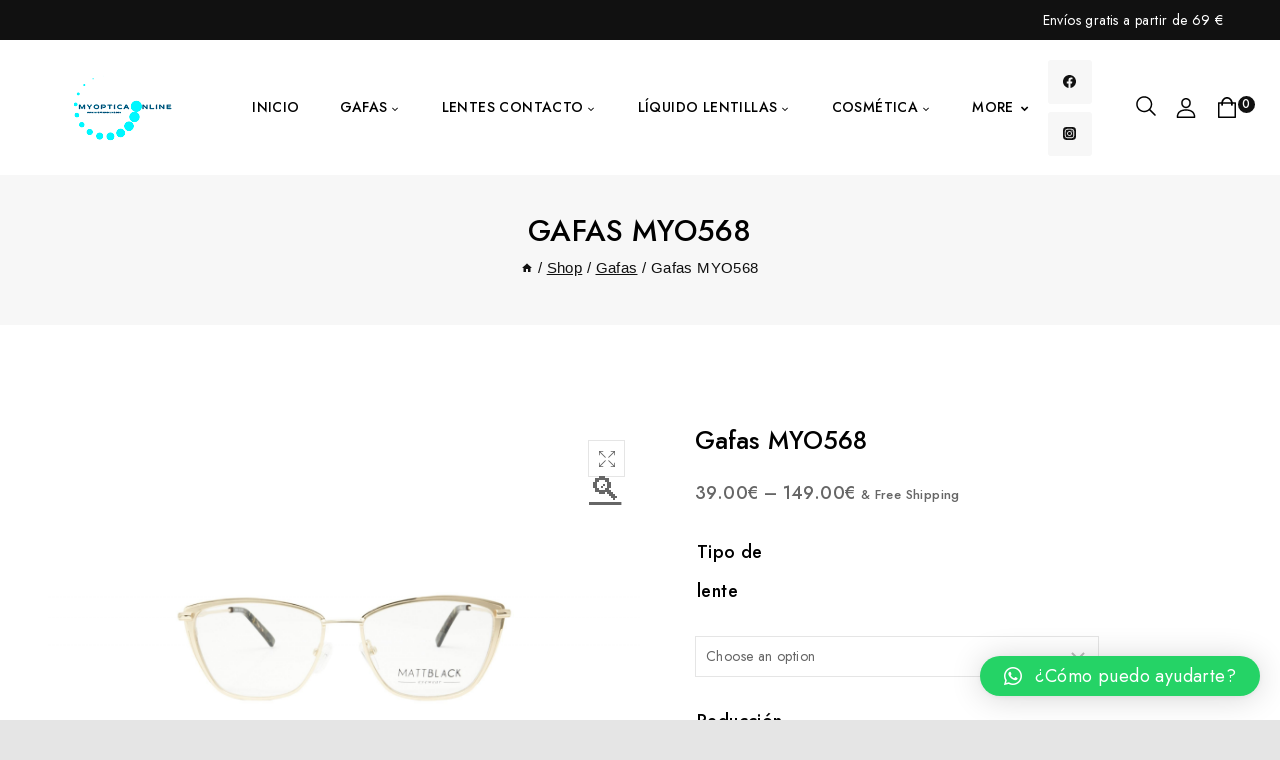

--- FILE ---
content_type: text/css
request_url: http://myopticaonline.com/wp-content/themes/eyewear/assets/css/woocommerce.min.css?ver=1.0.0
body_size: 170819
content:
@charset "UTF-8";.thebase-shop-top-row{display:flex;margin-bottom:var(--global-xl-spacing)}@media screen and (max-width:1366px){.thebase-shop-top-row{margin-bottom:var(--global-md-spacing)}}@media screen and (max-width:767px){.thebase-shop-top-row{margin-bottom:20px}}@media screen and (max-width:540px){.thebase-shop-top-item.thebase-woo-toggle{width:100%;margin:0 0 10px}.thebase-shop-top-item.thebase-woo-toggle .thebase-toggle-shop-layout{margin-left:0;margin-right:.5em}}.thebase-product-toggle-container{display:flex}.thebase-product-toggle-container .thebase-toggle-shop-layout{padding:0 10px;color:var(--global-palette3);margin-right:.5em;display:flex;height:34px;border-radius:0;align-items:center;background:var(--global-palette7);box-shadow:none}.thebase-product-toggle-container .thebase-toggle-shop-layout .thebase-svg-iconset{pointer-events:none}.thebase-product-toggle-container .thebase-toggle-shop-layout.toggle-active,.thebase-product-toggle-container .thebase-toggle-shop-layout:hover{color:var(--global-palette-btn);background:var(--global-palette-btn-bg)}.thebase-product-toggle-container .thebase-toggle-shop-layout .thebase-svg-iconset svg{height:15px;width:15px}.thebase-woo-toggle{flex-grow:1}.thebase-woo-results-count{font-size:90%;margin-right:.5em;line-height:32px}.thebase-woo-results-count p.woocommerce-result-count{padding:1px 10px}p.woocommerce-result-count{margin:0;display:inline-block;vertical-align:top;padding:7px 10px;background:var(--global-palette7)}@media screen and (max-width:479px){p.woocommerce-result-count{float:none;display:block;text-align:center}}@media screen and (min-width:980px){.thebase-shop-top-row{justify-content:flex-end}.thebase-woo-results-count{margin-bottom:0}}@media screen and (max-width:479px){.thebase-woo-results-count{width:100%;margin:0 0 10px}.thebase-woo-ordering,.thebase-woo-ordering select.orderby{width:100%}.thebase-product-toggle-container{justify-content:center}}select.orderby{padding:3px 25px 3px 15px;height:auto;border-radius:0;font-size:90%;background-color:var(--global-palette9);background-position:right 5px top 50%;font-weight:400;cursor:pointer;-webkit-appearance:none;-moz-appearance:none;appearance:none;background-size:auto 18px;background-image:url([data-uri])}table.wishlist_table{font-size:inherit!important}.wishlist_table .yith-wcqv-button{display:none!important}li.carousel-item{padding:0 15px}@media screen and (max-width:1024px){li.carousel-item{padding:0 10px}}@media screen and (max-width:767px){li.carousel-item{padding:0 5px}}.webdigify-message{margin:20px 0;display:none;font-size:20px;text-align:center}.webdigify-message .fa{margin:0 10px 0 0}.loadgridlist-wrapper{text-align:center}#categoryTab .resp-tabs-container .resp-accordion,#categoryTab .resp-tabs-container .resp-tab-content,#productTab .resp-tabs-container .resp-accordion,#productTab .resp-tabs-container .resp-tab-content,.woobest .woo-grid .woocommerce ul.products li,.woofeature .woo-grid .woocommerce ul.products li,.woonew .woo-grid .woocommerce ul.products li,.woosale .woo-grid .woocommerce ul.products li{display:none}#categoryTab .resp-tabs-container .resp-tab-content.resp-tab-content-active,#productTab .resp-tabs-container .resp-tab-content.resp-tab-content-active{display:block}#categoryTab ul.resp-tabs-list,#productTab ul.resp-tabs-list{margin:0 0 40px}@media screen and (max-width:767px){#categoryTab ul.resp-tabs-list,#productTab ul.resp-tabs-list{margin:0 0 30px}}@media screen and (max-width:479px){#categoryTab ul.resp-tabs-list,#productTab ul.resp-tabs-list{margin:0 0 15px}}#categoryTab ul.resp-tabs-list li.resp-tab-item,#productTab ul.resp-tabs-list li.resp-tab-item{display:inline-block;vertical-align:top;list-style-type:none;margin:0 15px}#categoryTab ul.resp-tabs-list li.resp-tab-item:first-child,#productTab ul.resp-tabs-list li.resp-tab-item:first-child{margin-left:0}@media screen and (max-width:479px){#categoryTab ul.resp-tabs-list li.resp-tab-item,#productTab ul.resp-tabs-list li.resp-tab-item{margin:0 5px}}#categoryTab ul.resp-tabs-list li.resp-tab-item .tab-title,#productTab ul.resp-tabs-list li.resp-tab-item .tab-title{background-color:transparent;color:var(--global-palette5);padding:0;border:0;display:inline-block;font-family:inherit;cursor:pointer;font-size:20px;line-height:30px;font-weight:400;text-transform:capitalize;border-bottom:2px solid transparent;position:relative;transition:all .1s linear}@media screen and (max-width:767px){#categoryTab ul.resp-tabs-list li.resp-tab-item .tab-title,#productTab ul.resp-tabs-list li.resp-tab-item .tab-title{font-size:16px}}@media screen and (max-width:479px){#categoryTab ul.resp-tabs-list li.resp-tab-item .tab-title,#productTab ul.resp-tabs-list li.resp-tab-item .tab-title{font-size:14px}}#categoryTab ul.resp-tabs-list li.resp-tab-item.resp-tab-active .tab-title,#categoryTab ul.resp-tabs-list li.resp-tab-item:hover .tab-title,#productTab ul.resp-tabs-list li.resp-tab-item.resp-tab-active .tab-title,#productTab ul.resp-tabs-list li.resp-tab-item:hover .tab-title{color:var(--global-palette4);border-color:var(--global-palette4)}.woo-carousel .woocommerce ul.products{display:block;grid-template-columns:unset;-webkit-column-gap:unset;-moz-column-gap:unset;grid-column-gap:unset;column-gap:unset;grid-row-gap:unset;row-gap:unset;margin:0!important}.woo-carousel .woocommerce ul.products li.content-bg{background-color:transparent}.woo-carousel{margin:0 -15px}@media screen and (max-width:1024px){.woo-carousel{margin:0 -10px}}@media screen and (max-width:767px){.woo-carousel{margin:0 -5px}}.woocommerce .products ul,.woocommerce ul.products{padding:0;margin:0;list-style:none outside;clear:both}.woocommerce .products ul li,.woocommerce ul.products li{position:relative;padding:0 15px;margin:0 0 70px;box-shadow:none}@media screen and (max-width:1366px){.woocommerce .products ul li,.woocommerce ul.products li{margin:0 0 30px}}@media screen and (max-width:1024px){.woocommerce .products ul li,.woocommerce ul.products li{padding:0 10px;margin:0 0 20px}}@media screen and (max-width:767px){.woocommerce .products ul li,.woocommerce ul.products li{padding:0 5px}}.woocommerce .products ul li .product-wrapper,.woocommerce ul.products li .product-wrapper{display:inline-block;vertical-align:top}.woocommerce ul.products .product-buttons-wrap{transform:scaleX(0);-webkit-transform:scaleX(0);-ms-transform:scaleX(0);-o-transform:scaleX(0);-moz-transform:scaleX(0);transition:all .3s;-webkit-transition:all .3s;-moz-transition:all .3s;-o-transition:all .3s;-ms-transition:all .3s}@media screen and (max-width:1024px){.woocommerce ul.products .product-buttons-wrap{-webkit-opacity:1;-khtml-opacity:1;-moz-opacity:1;-ms-opacity:1;-o-opacity:1;opacity:1;transform:scaleX(1);-webkit-transform:scaleX(1);-ms-transform:scaleX(1);-o-transform:scaleX(1);-moz-transform:scaleX(1)}}.woocommerce ul.products li.product:hover .product-buttons-wrap{transform:scaleX(1);-webkit-transform:scaleX(1);-ms-transform:scaleX(1);-o-transform:scaleX(1);-moz-transform:scaleX(1);transition:all .3s;-webkit-transition:all .3s;-moz-transition:all .3s;-o-transition:all .3s;-ms-transition:all .3s}.woocommerce ul.products.woo-archive-top-on-hover .product-buttons-wrap{top:15px;bottom:auto;transform-origin:top;transform:scaleY(0);-webkit-transform:scaleY(0);-ms-transform:scaleY(0);-o-transform:scaleY(0);-moz-transform:scaleY(0)}@media screen and (max-width:767px){.woocommerce ul.products.woo-archive-top-on-hover .product-buttons-wrap{top:5px}}.woocommerce ul.products.woo-archive-bottom-on-hover .product-buttons-wrap{top:auto;bottom:10px;transform-origin:bottom;transform:scaleY(0);-webkit-transform:scaleY(0);-ms-transform:scaleY(0);-o-transform:scaleY(0);-moz-transform:scaleY(0)}.woocommerce ul.products li.product:hover .woo-archive-bottom-on-hover .product-buttons-wrap,.woocommerce ul.products li.product:hover .woo-archive-top-on-hover .product-buttons-wrap{transform:scaleY(1);-webkit-transform:scaleY(1);-ms-transform:scaleY(1);-o-transform:scaleY(1);-moz-transform:scaleY(1)}.woocommerce ul.products.woo-archive-left-on-hover .product-buttons-wrap{top:10px;bottom:auto;left:10px;right:auto;transform-origin:left}.woocommerce ul.products.woo-archive-right-on-hover .product-buttons-wrap{top:10px;bottom:auto;left:auto;right:10px;transform-origin:right}.woocommerce ul.products.woo-archive-left-on-hover .product-buttons-wrap .product-buttons .product.compare-button,.woocommerce ul.products.woo-archive-left-on-hover .product-buttons-wrap .product-buttons .yith-wcwl-add-to-wishlist,.woocommerce ul.products.woo-archive-right-on-hover .product-buttons-wrap .product-buttons .product.compare-button,.woocommerce ul.products.woo-archive-right-on-hover .product-buttons-wrap .product-buttons .yith-wcwl-add-to-wishlist{display:block;float:none;margin:0 0 5px}.woocommerce ul.products.woo-archive-left-on-hover .product-buttons-wrap .product-buttons .button.yith-wcqv-button,.woocommerce ul.products.woo-archive-left-on-hover .product-buttons-wrap .product-buttons .product_type_external.button,.woocommerce ul.products.woo-archive-left-on-hover .product-buttons-wrap .product-buttons .product_type_grouped.button,.woocommerce ul.products.woo-archive-left-on-hover .product-buttons-wrap .product-buttons .product_type_simple.button,.woocommerce ul.products.woo-archive-left-on-hover .product-buttons-wrap .product-buttons .product_type_variable.button,.woocommerce ul.products.woo-archive-left-on-hover .product-buttons-wrap .product-buttons .yith-wcwl-add-to-wishlist a.add_to_wishlist,.woocommerce ul.products.woo-archive-left-on-hover .product-buttons-wrap .product-buttons .yith-wcwl-wishlistaddedbrowse,.woocommerce ul.products.woo-archive-left-on-hover .product-buttons-wrap .product-buttons .yith-wcwl-wishlistexistsbrowse,.woocommerce ul.products.woo-archive-left-on-hover .product-buttons-wrap .product-buttons a.compare.button,.woocommerce ul.products.woo-archive-right-on-hover .product-buttons-wrap .product-buttons .button.yith-wcqv-button,.woocommerce ul.products.woo-archive-right-on-hover .product-buttons-wrap .product-buttons .product_type_external.button,.woocommerce ul.products.woo-archive-right-on-hover .product-buttons-wrap .product-buttons .product_type_grouped.button,.woocommerce ul.products.woo-archive-right-on-hover .product-buttons-wrap .product-buttons .product_type_simple.button,.woocommerce ul.products.woo-archive-right-on-hover .product-buttons-wrap .product-buttons .product_type_variable.button,.woocommerce ul.products.woo-archive-right-on-hover .product-buttons-wrap .product-buttons .yith-wcwl-add-to-wishlist a.add_to_wishlist,.woocommerce ul.products.woo-archive-right-on-hover .product-buttons-wrap .product-buttons .yith-wcwl-wishlistaddedbrowse,.woocommerce ul.products.woo-archive-right-on-hover .product-buttons-wrap .product-buttons .yith-wcwl-wishlistexistsbrowse,.woocommerce ul.products.woo-archive-right-on-hover .product-buttons-wrap .product-buttons a.compare.button{display:block;float:none;margin:0 0 10px}.woocommerce ul.products.woo-archive-action-visible .product-buttons-wrap{visibility:visible;-webkit-opacity:1;-khtml-opacity:1;-moz-opacity:1;-ms-opacity:1;-o-opacity:1;opacity:1}.woocommerce .product-buttons-wrap .product-buttons .product.compare-button,.woocommerce .product-buttons-wrap .product-buttons .yith-wcwl-add-to-wishlist{display:inline-block;vertical-align:top;margin:0;float:left}.woocommerce .product-buttons-wrap .product-buttons .button.yith-wcqv-button,.woocommerce .product-buttons-wrap .product-buttons .product_type_external.button,.woocommerce .product-buttons-wrap .product-buttons .product_type_grouped.button,.woocommerce .product-buttons-wrap .product-buttons .product_type_simple.button,.woocommerce .product-buttons-wrap .product-buttons .product_type_variable.button,.woocommerce .product-buttons-wrap .product-buttons .yith-wcwl-add-to-wishlist a.add_to_wishlist,.woocommerce .product-buttons-wrap .product-buttons .yith-wcwl-wishlistaddedbrowse,.woocommerce .product-buttons-wrap .product-buttons .yith-wcwl-wishlistexistsbrowse,.woocommerce .product-buttons-wrap .product-buttons a.added_to_cart,.woocommerce .product-buttons-wrap .product-buttons a.compare.button{display:inline-block;vertical-align:top;float:left;position:relative;background-color:var(--global-palette9);background-position:50%;background-repeat:no-repeat;font-size:0;width:55px;height:35px;line-height:35px;padding:0;margin:0 3px;text-align:center;text-decoration:none}@media screen and (max-width:1024px){.woocommerce .product-buttons-wrap .product-buttons .button.yith-wcqv-button,.woocommerce .product-buttons-wrap .product-buttons .product_type_external.button,.woocommerce .product-buttons-wrap .product-buttons .product_type_grouped.button,.woocommerce .product-buttons-wrap .product-buttons .product_type_simple.button,.woocommerce .product-buttons-wrap .product-buttons .product_type_variable.button,.woocommerce .product-buttons-wrap .product-buttons .yith-wcwl-add-to-wishlist a.add_to_wishlist,.woocommerce .product-buttons-wrap .product-buttons .yith-wcwl-wishlistaddedbrowse,.woocommerce .product-buttons-wrap .product-buttons .yith-wcwl-wishlistexistsbrowse,.woocommerce .product-buttons-wrap .product-buttons a.added_to_cart,.woocommerce .product-buttons-wrap .product-buttons a.compare.button{width:35px;height:35px;line-height:35px;margin:0 0 5px!important}}@media screen and (max-width:479px){.woocommerce .product-buttons-wrap .product-buttons .button.yith-wcqv-button,.woocommerce .product-buttons-wrap .product-buttons .product_type_external.button,.woocommerce .product-buttons-wrap .product-buttons .product_type_grouped.button,.woocommerce .product-buttons-wrap .product-buttons .product_type_simple.button,.woocommerce .product-buttons-wrap .product-buttons .product_type_variable.button,.woocommerce .product-buttons-wrap .product-buttons .yith-wcwl-add-to-wishlist a.add_to_wishlist,.woocommerce .product-buttons-wrap .product-buttons .yith-wcwl-wishlistaddedbrowse,.woocommerce .product-buttons-wrap .product-buttons .yith-wcwl-wishlistexistsbrowse,.woocommerce .product-buttons-wrap .product-buttons a.added_to_cart,.woocommerce .product-buttons-wrap .product-buttons a.compare.button{width:30px;height:30px;line-height:30px}}.woocommerce .product-buttons-wrap .product-buttons .button.yith-wcqv-button:hover,.woocommerce .product-buttons-wrap .product-buttons .product_type_external.button:hover,.woocommerce .product-buttons-wrap .product-buttons .product_type_grouped.button:hover,.woocommerce .product-buttons-wrap .product-buttons .product_type_simple.added:hover,.woocommerce .product-buttons-wrap .product-buttons .product_type_simple.button:hover,.woocommerce .product-buttons-wrap .product-buttons .product_type_variable.button:hover,.woocommerce .product-buttons-wrap .product-buttons .yith-wcwl-add-to-wishlist a.add_to_wishlist:hover,.woocommerce .product-buttons-wrap .product-buttons .yith-wcwl-wishlistaddedbrowse:hover,.woocommerce .product-buttons-wrap .product-buttons .yith-wcwl-wishlistexistsbrowse:hover,.woocommerce .product-buttons-wrap .product-buttons a.added_to_cart:hover,.woocommerce .product-buttons-wrap .product-buttons a.compare.button:hover{background-color:var(--global-palette-btn-bg)}.woocommerce .product-buttons-wrap .product-buttons .product_type_external.button,.woocommerce .product-buttons-wrap .product-buttons .product_type_grouped.button,.woocommerce .product-buttons-wrap .product-buttons .product_type_simple.button,.woocommerce .product-buttons-wrap .product-buttons .product_type_variable.button{background-image:url(../images/webdigify/product-cart.svg);background-size:20px}.woocommerce .product-buttons-wrap .product-buttons .product_type_external.button:hover,.woocommerce .product-buttons-wrap .product-buttons .product_type_grouped.button:hover,.woocommerce .product-buttons-wrap .product-buttons .product_type_simple.button:hover,.woocommerce .product-buttons-wrap .product-buttons .product_type_variable.button:hover{background-image:url(../images/webdigify/product-cart-hover.svg)}@media screen and (max-width:1024px){.woocommerce .product-buttons-wrap .product-buttons .product_type_external.button,.woocommerce .product-buttons-wrap .product-buttons .product_type_grouped.button,.woocommerce .product-buttons-wrap .product-buttons .product_type_simple.button,.woocommerce .product-buttons-wrap .product-buttons .product_type_variable.button{background-size:17px}}.woocommerce .product-buttons-wrap .product-buttons .product_type_simple.added{display:none}.woocommerce .product-buttons-wrap .product-buttons .product_type_simple.added,.woocommerce .product-buttons-wrap .product-buttons a.added_to_cart{background-image:url(../images/webdigify/product-cart-added.svg);background-size:16px}.woocommerce .product-buttons-wrap .product-buttons .product_type_simple.added:hover,.woocommerce .product-buttons-wrap .product-buttons a.added_to_cart:hover{background-image:url(../images/webdigify/product-cart-added-hover.svg)}@media screen and (max-width:1024px){.woocommerce .product-buttons-wrap .product-buttons .product_type_simple.added,.woocommerce .product-buttons-wrap .product-buttons a.added_to_cart{background-size:15px}}.woocommerce .product-buttons-wrap .product-buttons .yith-wcqv-button{background-image:url(../images/webdigify/product-quickview.svg);background-size:20px}.woocommerce .product-buttons-wrap .product-buttons .yith-wcqv-button:hover{background-image:url(../images/webdigify/product-quickview-hover.svg)}@media screen and (max-width:1024px){.woocommerce .product-buttons-wrap .product-buttons .yith-wcqv-button{background-size:21px}}.woocommerce .product-buttons-wrap .product-buttons .yith-wcwl-add-to-wishlist a.add_to_wishlist{background-image:url(../images/webdigify/product-wishlist.svg);background-size:18px}.woocommerce .product-buttons-wrap .product-buttons .yith-wcwl-add-to-wishlist a.add_to_wishlist:hover{background-image:url(../images/webdigify/product-wishlist-hover.svg)}@media screen and (max-width:1024px){.woocommerce .product-buttons-wrap .product-buttons .yith-wcwl-add-to-wishlist a.add_to_wishlist{background-size:17px}}.woocommerce .product-buttons-wrap .product-buttons .yith-wcwl-add-to-wishlist .yith-wcwl-wishlistaddedbrowse a,.woocommerce .product-buttons-wrap .product-buttons .yith-wcwl-add-to-wishlist .yith-wcwl-wishlistexistsbrowse a{background-image:url(../images/webdigify/product-wishlist-added.svg);display:block;background-position:50%;background-size:19px;background-repeat:no-repeat}.woocommerce .product-buttons-wrap .product-buttons .yith-wcwl-add-to-wishlist .yith-wcwl-wishlistaddedbrowse a:hover,.woocommerce .product-buttons-wrap .product-buttons .yith-wcwl-add-to-wishlist .yith-wcwl-wishlistexistsbrowse a:hover{background-image:url(../images/webdigify/product-wishlist-added-hover.svg)}@media screen and (max-width:1024px){.woocommerce .product-buttons-wrap .product-buttons .yith-wcwl-add-to-wishlist .yith-wcwl-wishlistaddedbrowse a,.woocommerce .product-buttons-wrap .product-buttons .yith-wcwl-add-to-wishlist .yith-wcwl-wishlistexistsbrowse a{background-size:16px}}.woocommerce .product-buttons-wrap .product-buttons .yith-wcwl-add-to-wishlist .yith-wcwl-wishlistaddedbrowse .feedback,.woocommerce .product-buttons-wrap .product-buttons .yith-wcwl-add-to-wishlist .yith-wcwl-wishlistexistsbrowse .feedback{display:none;font-size:0;margin:0;padding:0;text-indent:-9999px}.woocommerce .product-buttons-wrap .product-buttons a.compare.button{background-image:url(../images/webdigify/product-compare.svg);background-size:21px}.woocommerce .product-buttons-wrap .product-buttons a.compare.button:hover{background-image:url(../images/webdigify/product-compare-hover.svg)}.woocommerce .product-buttons-wrap .product-buttons a.compare.button.added{background-image:url(../images/webdigify/product-compare-added.svg);background-size:19px}.woocommerce .product-buttons-wrap .product-buttons a.compare.button.added:hover{background-image:url(../images/webdigify/product-compare-added-hover.svg)}@media screen and (max-width:1024px){.woocommerce .product-buttons-wrap .product-buttons a.compare.button{background-size:19px}}@media screen and (max-width:1024px){.woocommerce ul.products:not(.products-list-view) .product.compare-button,.woocommerce ul.products:not(.products-list-view) .yith-wcqv-button{display:none!important}}.woocommerce .product-buttons-wrap{position:absolute;top:auto;bottom:15px;left:15px;right:15px;text-align:center}@media screen and (max-width:1024px){.woocommerce .product-buttons-wrap{left:5px;right:5px}}.woocommerce .product-buttons-wrap .product-buttons{display:inline-block;vertical-align:top}.woocommerce .product-buttons-wrap .product-buttons .yith-wcwl-add-button>a i{display:none}.woocommerce .product.compare-button,.woocommerce .yith-wcwl-add-to-wishlist{display:block}.woocommerce .button.yith-wcqv-button,.woocommerce .product_type_external.button,.woocommerce .product_type_grouped.button,.woocommerce .product_type_simple.button,.woocommerce .product_type_variable.button,.woocommerce .yith-wcwl-add-to-wishlist a.add_to_wishlist,.woocommerce .yith-wcwl-wishlistaddedbrowse,.woocommerce .yith-wcwl-wishlistexistsbrowse,.woocommerce a.compare.button{display:block;float:none;margin:3px 0}.woocommerce .product_type_external.button{padding:10px 5px}.woocommerce .woo-archive-btn-button .product-buttons{-moz-column-count:2;column-count:2;grid-column-gap:5px;-moz-column-gap:5px;column-gap:5px}.woocommerce .woo-archive-btn-action-bottom .purchasable.product-type-variable .detail-block .product-action-wrap,.woocommerce .woo-archive-btn-action-bottom li.product .detail-block .product-action-wrap{line-height:10px;position:absolute;top:auto;bottom:0;left:0;right:0;opacity:0;-webkit-opacity:0;-moz-opacity:0;-ms-opacity:0;-o-opacity:0;transform:scaleY(0);-webkit-transform:scaleY(0);-ms-transform:scaleY(0);-o-transform:scaleY(0);-moz-transform:scaleY(0);transform-origin:bottom;transition:all .3s;-webkit-transition:all .3s;-moz-transition:all .3s;-o-transition:all .3s;-ms-transition:all .3s}@media screen and (max-width:1024px){.woocommerce .woo-archive-btn-action-bottom .purchasable.product-type-variable .detail-block .product-action-wrap,.woocommerce .woo-archive-btn-action-bottom li.product .detail-block .product-action-wrap{position:static;visibility:visible;transform:scaleY(1);-webkit-transform:scaleY(1);-ms-transform:scaleY(1);-o-transform:scaleY(1);-moz-transform:scaleY(1);-webkit-opacity:1;-khtml-opacity:1;-moz-opacity:1;-ms-opacity:1;-o-opacity:1;opacity:1}}.woocommerce .woo-archive-btn-action-bottom .purchasable.product-type-variable:hover .detail-block .product-action-wrap,.woocommerce .woo-archive-btn-action-bottom li.product:hover .detail-block .product-action-wrap{visibility:visible;-webkit-opacity:1;-khtml-opacity:1;-moz-opacity:1;-ms-opacity:1;-o-opacity:1;opacity:1;transition:all .3s;-webkit-transition:all .3s;-moz-transition:all .3s;-o-transition:all .3s;-ms-transition:all .3s;transform:scaleY(1);-webkit-transform:scaleY(1);-ms-transform:scaleY(1);-o-transform:scaleY(1);-moz-transform:scaleY(1)}.woocommerce .woo-archive-btn-action-bottom li.product.product-type-variable .product-action-wrap{position:static;visibility:visible;opacity:1;-webkit-opacity:1;-moz-opacity:1;-ms-opacity:1;-o-opacity:1}.woocommerce .woo-archive-btn-action-bottom li.product:hover .price{visibility:hidden;-webkit-opacity:0;-khtml-opacity:0;-moz-opacity:0;-ms-opacity:0;-o-opacity:0;opacity:0;transform:scaleY(0);-webkit-transform:scaleY(0);-ms-transform:scaleY(0);-o-transform:scaleY(0);-moz-transform:scaleY(0);transform-origin:top}@media screen and (max-width:1024px){.woocommerce .woo-archive-btn-action-bottom li.product:hover .price{visibility:visible;opacity:1;-webkit-opacity:1;-moz-opacity:1;-ms-opacity:1;-o-opacity:1;transform:scaleY(1);-webkit-transform:scaleY(1);-ms-transform:scaleY(1);-o-transform:scaleY(1);-moz-transform:scaleY(1)}}.woocommerce .count-down{position:absolute;top:auto;bottom:15px;left:15px;right:15px}@media screen and (max-width:1024px){.woocommerce .count-down{position:static;margin:10px 0 0}}.woocommerce .count-down .countbox{display:flex;justify-content:center;align-items:center;grid-column-gap:10px;-moz-column-gap:10px;column-gap:10px}@media screen and (max-width:1024px){.woocommerce .count-down .countbox{justify-content:flex-start}}@media screen and (max-width:767px){.woocommerce .count-down .countbox{-moz-column-gap:10px;grid-column-gap:5px;-moz-column-gap:5px;column-gap:5px}}.woocommerce .count-down .countbox .timebox{background-color:var(--global-palette9);color:var(--global-palette3);width:60px;height:40px;text-align:center;line-height:40px;font-weight:500}@media screen and (max-width:1024px){.woocommerce .count-down .countbox .timebox{width:auto;height:auto;background-color:transparent;border-right:1px solid var(--global-palette8);padding:0 10px 0 0;line-height:25px}}@media screen and (max-width:767px){.woocommerce .count-down .countbox .timebox{padding:0 5px 0 0}}@media screen and (max-width:479px){.woocommerce .count-down .countbox .timebox{padding:0 3px 0 0}}.woocommerce .count-down .countbox .timebox.second{color:#e52727;font-weight:500;border:none}@media screen and (min-width:980px){.woocommerce li.product:hover .count-down{visibility:hidden;-webkit-opacity:0;-khtml-opacity:0;-moz-opacity:0;-ms-opacity:0;-o-opacity:0;opacity:0;transition:all .3s;-webkit-transition:all .3s;-moz-transition:all .3s;-o-transition:all .3s;-ms-transition:all .3s}}.woocommerce ul.products.woo-archive-right-on-hover li.product .discount,.woocommerce ul.products.woo-archive-right-on-hover li.product .onsale{left:10px;right:auto}.woocommerce ul.products li.product{overflow:hidden;display:inline-block;vertical-align:top;margin:0 0 50px}@media screen and (max-width:1366px){.woocommerce ul.products li.product{margin:0 0 30px}}@media screen and (max-width:1024px){.woocommerce ul.products li.product{margin:0 0 20px}}.woocommerce ul.products li.product .discount,.woocommerce ul.products li.product .onsale{top:10px;right:10px;left:auto;margin:0}.woocommerce ul.products li.product .discount{visibility:hidden}.woocommerce ul.products li.product .discount,.woocommerce ul.products li.product:hover .onsale{-webkit-opacity:0;-khtml-opacity:0;-moz-opacity:0;-ms-opacity:0;-o-opacity:0;opacity:0;transition:all .3s;-webkit-transition:all .3s;-moz-transition:all .3s;-o-transition:all .3s;-ms-transition:all .3s}.woocommerce ul.products li.product:hover .discount{visibility:visible;-webkit-opacity:1;-khtml-opacity:1;-moz-opacity:1;-ms-opacity:1;-o-opacity:1;opacity:1;transition:all .3s;-webkit-transition:all .3s;-moz-transition:all .3s;-o-transition:all .3s;-ms-transition:all .3s}.woocommerce ul.products li.product a.woocommerce-loop-image-link{position:relative;display:block}.woocommerce ul.products li.product .product-action-wrap{margin:5px 0 0;line-height:10px}.woocommerce ul.products li.product .product-action-wrap .button{background-color:transparent;padding:0;color:var(--global-palette3);font-weight:500;display:inline-block;vertical-align:top;position:relative;line-height:18px;border-bottom:1px solid}.woocommerce ul.products li.product .product-action-wrap .button .thebase-svg-iconset{display:none}.woocommerce ul.products li.product .product-action-wrap .button:hover{color:var(--global-palette2)}.woocommerce ul.products li.product .product-action-wrap .button.loading:after{content:"";display:block;position:absolute;right:0;left:0;top:0;bottom:0;margin:auto;background:url(../images/webdigify/cart-loader.gif) 50% no-repeat #fff}.woocommerce ul.products li.product .product-action-wrap .yith-wcqv-button{display:none}.woocommerce ul.products li.product .entry-content-wrap{padding:15px 0 0;position:relative}@media screen and (max-width:1024px){.woocommerce ul.products li.product .entry-content-wrap{padding:10px 0 0}}.woocommerce ul.products li.product .product-excerpt{display:none;color:#999}.woocommerce ul.products li.product .woocommerce-loop-category__title,.woocommerce ul.products li.product .woocommerce-loop-product__title,.woocommerce ul.products li.product h3{margin:0 0 5px;font-size:16px;line-height:24px;overflow:hidden;text-overflow:ellipsis;display:-webkit-box;-webkit-line-clamp:1;-webkit-box-orient:vertical;text-transform:inherit}.woocommerce ul.products li.product a img{height:auto;display:block;margin:0;box-shadow:none}.woocommerce ul.products li.product strong{display:block}.woocommerce ul.products li.product .woocommerce-placeholder{border:1px solid #f2f2f2}.woocommerce ul.products li.product .button .thebase-check-svg,.woocommerce ul.products li.product .button .thebase-spinner-svg{display:none}.woocommerce ul.products li.product .button.loading{opacity:.25;border:none}.woocommerce ul.products li.product .button.loading .thebase-arrow-right-alt-svg{display:none}.woocommerce ul.products li.product .button.loading .thebase-spinner-svg{display:block;-webkit-animation:spin 2s linear infinite;animation:spin 2s linear infinite}.woocommerce ul.products li.product .button.loading:after{display:none}.woocommerce ul.products li.product .button.added{font-size:0;display:none}.woocommerce ul.products li.product .button.added .thebase-svg-iconset:last-child{font-size:1rem}.woocommerce ul.products li.product .button.added .thebase-arrow-right-alt-svg{display:none}.woocommerce ul.products li.product .button.added .thebase-check-svg{display:block;font-size:80%}.woocommerce ul.products li.product .button.added:after{display:none}.woocommerce ul.products li.product .price{display:block;font-size:16px;font-weight:500;color:var(--global-palette5);transition:all .3s;-webkit-transition:all .3s;-moz-transition:all .3s;-o-transition:all .3s;-ms-transition:all .3s}@media screen and (max-width:1024px){.woocommerce ul.products li.product .price{font-size:13px;line-height:20px}}.woocommerce ul.products li.product .price del{color:inherit;opacity:.5;display:inline-block}.woocommerce ul.products li.product .price ins{background:none;font-weight:400;display:inline-block}.woocommerce ul.products li.product .price .from{font-size:.67em;margin:-2px 0 0;text-transform:uppercase;color:var(--global-palette6)}.woocommerce ul.products li.product .star-rating~.price{padding-right:5.4em}.woocommerce ul.products li.product .star-rating-block{float:right}@media screen and (max-width:479px){.woocommerce ul.products li.product .star-rating-block{position:absolute;top:-25px;bottom:auto;left:auto;right:10px}}.woocommerce ul.products.woo-archive-btn-button.products-list-view .button{width:auto}.woocommerce ul.products.woo-archive-btn-button li.product .price{margin-bottom:1em}.woocommerce nav.woocommerce-pagination{float:right}@media screen and (max-width:479px){.woocommerce nav.woocommerce-pagination{float:none;margin:0 0 15px}}.woocommerce nav.woocommerce-pagination ul{justify-content:center;flex-wrap:wrap;margin:0;list-style:none;padding:0;text-align:center}.woocommerce nav.woocommerce-pagination ul li .page-numbers{display:inline-block;margin-left:.5em;min-width:38px;line-height:38px;text-align:center;text-decoration:none;background:var(--global-palette7);color:var(--global-palette3)}.woocommerce nav.woocommerce-pagination ul li a:focus,.woocommerce nav.woocommerce-pagination ul li a:hover,.woocommerce nav.woocommerce-pagination ul li span.current{color:var(--global-palette-btn);background:var(--global-palette-btn-bg)}.thebase-shop-top-row{flex-wrap:wrap}.archive.content-style-unboxed .products.woo-archive-action-visible li.product.content-bg.loop-entry .content-bg:not(.loop-entry),.post-type-archive.content-style-unboxed .products.woo-archive-action-visible li.product.content-bg.loop-entry .content-bg:not(.loop-entry),.single-product.content-style-unboxed .products.woo-archive-action-visible li.product.content-bg.loop-entry .content-bg:not(.loop-entry){background:transparent;padding-left:0;margin-left:0;padding-right:0;margin-right:0;padding-bottom:0}.archive.content-style-unboxed.woocommerce ul.products.products-list-view li.product.content-bg.loop-entry .entry-content-wrap:not(.loop-entry){padding:0 0 0 30px}@media screen and (max-width:540px){.archive.content-style-unboxed.woocommerce ul.products.products-list-view li.product.content-bg.loop-entry .entry-content-wrap:not(.loop-entry){padding:0}}.woocommerce ul.products.products-list-view li.product:hover .price{-webkit-opacity:1;-khtml-opacity:1;-moz-opacity:1;-ms-opacity:1;-o-opacity:1;opacity:1;visibility:visible;transform:scaleX(1);-webkit-transform:scaleX(1);-ms-transform:scaleX(1);-o-transform:scaleX(1);-moz-transform:scaleX(1)}.woocommerce ul.products.products-list-view{grid-template-columns:1fr}.woocommerce ul.products.products-list-view li.product .product-wrapper{display:grid;grid-template-columns:1fr 2fr}@media screen and (max-width:540px){.woocommerce ul.products.products-list-view li.product .product-wrapper{display:block;grid-template-columns:unset}}@media screen and (max-width:540px){.woocommerce ul.products.products-list-view li.product .product-wrapper .image-block{width:327px;margin:0 auto 15px}}@media screen and (max-width:540px) and (max-width:479px){.woocommerce ul.products.products-list-view li.product .product-wrapper .image-block{width:300px}}.woocommerce ul.products.products-list-view li.product .product-wrapper .entry-content-wrap{padding:1rem 1rem 1rem 1.5rem;text-align:left}@media screen and (max-width:540px){.woocommerce ul.products.products-list-view li.product .product-wrapper .entry-content-wrap{padding:0;text-align:center}}.woocommerce ul.products.products-list-view li.product .product-wrapper .price,.woocommerce ul.products.products-list-view li.product .product-wrapper .star-rating-block,.woocommerce ul.products.products-list-view li.product .product-wrapper .woocommerce-loop-product__title{margin:0 0 20px}@media screen and (max-width:1200px){.woocommerce ul.products.products-list-view li.product .product-wrapper .price,.woocommerce ul.products.products-list-view li.product .product-wrapper .star-rating-block,.woocommerce ul.products.products-list-view li.product .product-wrapper .woocommerce-loop-product__title{margin:0 0 5px}}.woocommerce ul.products.products-list-view li.product .product-wrapper .product-excerpt{display:block}.woocommerce ul.products.products-list-view li.product .product-wrapper .product-excerpt p{margin:0}.woocommerce ul.products.products-list-view li.product .product-wrapper .product-action-wrap{width:auto;position:static;margin-top:20px;padding:0;right:0;opacity:1;transition:none;-webkit-transform:none;-ms-transform:none;-o-transform:none;-moz-transform:none}@media screen and (max-width:1200px){.woocommerce ul.products.products-list-view li.product .product-wrapper .product-action-wrap{margin-top:5px}}.woocommerce ul.products.products-list-view li.product .product-wrapper .star-rating-block{float:none;position:static}.woocommerce ul.products.products-list-view li.product .product-wrapper .star-rating{float:none;margin-left:0}@media screen and (max-width:540px){.woocommerce ul.products.products-list-view li.product .product-wrapper .star-rating{margin-left:auto}}.woocommerce ul.products.products-list-view li.product .product-wrapper .star-rating~.price{padding:0;margin-top:1em}.woocommerce ul.products.products-list-view li.product .product-wrapper:focus-within .entry-content-wrap,.woocommerce ul.products.products-list-view li.product .product-wrapper:hover .entry-content-wrap{transform:translateY(0)}.woocommerce ul.products.products-list-view li.product .product-wrapper:focus-within .product-action-wrap,.woocommerce ul.products.products-list-view li.product .product-wrapper:hover .product-action-wrap{bottom:0;opacity:1}.woocommerce ul.products.grid-lg-col-1.products-grid-view{grid-template-columns:1fr 1fr 1fr}@media screen and (min-width:1025px){.woocommerce ul.products.products-list-view li.product{align-items:center}}.wtbpContentTable .wtbpAddToCartWrapper p{margin:0}ul.products li.product .tinvwl-loop-button-wrapper{position:absolute;bottom:100%;right:0;padding:.5em}ul.products li.product .tinvwl_add_to_wishlist_button{margin-top:0;display:flex;align-items:center;flex-direction:row-reverse}ul.products li.product .tinvwl_add_to_wishlist_button .tinvwl_add_to_wishlist-text{font-size:80%;background:rgba(0,0,0,.5);padding:.2em .4em;color:#fff;position:relative;margin-right:.5em;opacity:0;transition:all .2s ease}ul.products li.product .tinvwl_add_to_wishlist_button:hover .tinvwl_add_to_wishlist-text{opacity:1}ul.products li.product .tinvwl_add_to_wishlist_button .tinvwl_add_to_wishlist-text:after{margin-left:0;margin-right:-12px;margin-bottom:0;border:6px solid transparent;border-left-color:rgba(0,0,0,.5);z-index:1001;background:transparent;content:"";position:absolute;right:0;top:50%;transform:translateY(-50%)}ul.products li.product .tinvwl_add_to_wishlist_button:before{margin-right:0;background:#fff;color:#000;border-radius:50%;padding:.2em}.products.align-buttons-bottom li.product{display:flex;flex-direction:column}.products.align-buttons-bottom li.product .entry-content-wrap{flex-grow:1;display:flex;flex-direction:column}.woocommerce .products.align-buttons-bottom li.product .product-action-wrap{margin-top:auto;padding-top:.7em}ul.products li.product .tinvwl-loop-button-wrapper.tinvwl-above_thumb-add-to-cart .tinvwl_add_to_wishlist_button{flex-direction:row}ul.products li.product .tinvwl-loop-button-wrapper.tinvwl-above_thumb-add-to-cart .tinvwl_add_to_wishlist_button .tinvwl_add_to_wishlist-text{margin-left:.5em;margin-right:0}ul.products li.product .tinvwl-loop-button-wrapper.tinvwl-above_thumb-add-to-cart .tinvwl_add_to_wishlist_button .tinvwl_add_to_wishlist-text:after{right:auto;left:0;border:6px solid transparent;border-right-color:rgba(0,0,0,.5);margin-left:-12px;margin-right:0}.image-block{position:relative;overflow:hidden}.woocommerce-page .col2-set,.woocommerce .col2-set{*zoom:1;width:100%}.woocommerce-page .col2-set:after,.woocommerce-page .col2-set:before,.woocommerce .col2-set:after,.woocommerce .col2-set:before{content:" ";display:table}.woocommerce-page .col2-set:after,.woocommerce .col2-set:after{clear:both}.woocommerce-page .col2-set .col-1,.woocommerce .col2-set .col-1{float:left;width:48%}.woocommerce-page .col2-set .col-2,.woocommerce .col2-set .col-2{float:right;width:48%}.woocommerce-page img,.woocommerce img{height:auto;max-width:100%}.woocommerce #content div.product div.images,.woocommerce-page #content div.product div.images,.woocommerce-page div.product div.images,.woocommerce div.product div.images{float:left;width:50%}.woocommerce #content div.product div.summary,.woocommerce-page #content div.product div.summary,.woocommerce-page div.product div.summary,.woocommerce div.product div.summary{float:right;width:50%;clear:none}.woocommerce #content div.product .woocommerce-tabs,.woocommerce-page #content div.product .woocommerce-tabs,.woocommerce-page div.product .woocommerce-tabs,.woocommerce div.product .woocommerce-tabs{clear:both}.woocommerce #content div.product .woocommerce-tabs ul.tabs,.woocommerce-page #content div.product .woocommerce-tabs ul.tabs,.woocommerce-page div.product .woocommerce-tabs ul.tabs,.woocommerce div.product .woocommerce-tabs ul.tabs{*zoom:1}.woocommerce #content div.product .woocommerce-tabs ul.tabs:after,.woocommerce #content div.product .woocommerce-tabs ul.tabs:before,.woocommerce-page #content div.product .woocommerce-tabs ul.tabs:after,.woocommerce-page #content div.product .woocommerce-tabs ul.tabs:before,.woocommerce-page div.product .woocommerce-tabs ul.tabs:after,.woocommerce-page div.product .woocommerce-tabs ul.tabs:before,.woocommerce div.product .woocommerce-tabs ul.tabs:after,.woocommerce div.product .woocommerce-tabs ul.tabs:before{content:" ";display:table}.woocommerce #content div.product .woocommerce-tabs ul.tabs:after,.woocommerce-page #content div.product .woocommerce-tabs ul.tabs:after,.woocommerce-page div.product .woocommerce-tabs ul.tabs:after,.woocommerce div.product .woocommerce-tabs ul.tabs:after{clear:both}.woocommerce #content div.product .woocommerce-tabs ul.tabs li,.woocommerce-page #content div.product .woocommerce-tabs ul.tabs li,.woocommerce-page div.product .woocommerce-tabs ul.tabs li,.woocommerce div.product .woocommerce-tabs ul.tabs li{display:inline-block}.woocommerce #content div.product #reviews .comment,.woocommerce-page #content div.product #reviews .comment,.woocommerce-page div.product #reviews .comment,.woocommerce div.product #reviews .comment{*zoom:1}.woocommerce #content div.product #reviews .comment:after,.woocommerce #content div.product #reviews .comment:before,.woocommerce-page #content div.product #reviews .comment:after,.woocommerce-page #content div.product #reviews .comment:before,.woocommerce-page div.product #reviews .comment:after,.woocommerce-page div.product #reviews .comment:before,.woocommerce div.product #reviews .comment:after,.woocommerce div.product #reviews .comment:before{content:" ";display:table}.woocommerce #content div.product #reviews .comment:after,.woocommerce-page #content div.product #reviews .comment:after,.woocommerce-page div.product #reviews .comment:after,.woocommerce div.product #reviews .comment:after{clear:both}.woocommerce #content div.product #reviews .comment img,.woocommerce-page #content div.product #reviews .comment img,.woocommerce-page div.product #reviews .comment img,.woocommerce div.product #reviews .comment img{float:right;height:auto}.woocommerce-page ul.products,.woocommerce ul.products{clear:both;-webkit-column-gap:inherit;-moz-column-gap:inherit;grid-column-gap:inherit;column-gap:inherit;margin:0 -15px}@media screen and (max-width:979px){.woocommerce-page ul.products,.woocommerce ul.products{margin:0 -10px}}@media screen and (max-width:767px){.woocommerce-page ul.products,.woocommerce ul.products{margin:0 -5px}}.woocommerce-page ul.products:not(.products-list-view),.woocommerce ul.products:not(.products-list-view){-webkit-column-gap:inherit!important;-moz-column-gap:inherit!important;grid-column-gap:inherit!important;column-gap:inherit!important}@media screen and (max-width:767px) and (min-width:541px){.woocommerce-page ul.products:not(.products-list-view),.woocommerce ul.products:not(.products-list-view){grid-template-columns:repeat(3,minmax(0,1fr))!important}}@media screen and (max-width:979px){.woocommerce-page ul.products:not(.products-list-view),.woocommerce ul.products:not(.products-list-view){margin:0 -10px}}@media screen and (max-width:767px){.woocommerce-page ul.products:not(.products-list-view),.woocommerce ul.products:not(.products-list-view){margin:0 -5px}}.woocommerce-page .woocommerce-pagination ul.page-numbers,.woocommerce .woocommerce-pagination ul.page-numbers{*zoom:1}.woocommerce-page .woocommerce-pagination ul.page-numbers:after,.woocommerce-page .woocommerce-pagination ul.page-numbers:before,.woocommerce .woocommerce-pagination ul.page-numbers:after,.woocommerce .woocommerce-pagination ul.page-numbers:before{content:" ";display:table}.woocommerce-page .woocommerce-pagination ul.page-numbers:after,.woocommerce .woocommerce-pagination ul.page-numbers:after{clear:both}.woocommerce-page .woocommerce-pagination ul.page-numbers li,.woocommerce .woocommerce-pagination ul.page-numbers li{display:inline-block}.woocommerce #content table.cart img,.woocommerce-page #content table.cart img,.woocommerce-page table.cart img,.woocommerce table.cart img{height:auto}.woocommerce #content table.cart td.actions,.woocommerce-page #content table.cart td.actions,.woocommerce-page table.cart td.actions,.woocommerce table.cart td.actions{text-align:right}.woocommerce #content table.cart td.actions .coupon,.woocommerce-page #content table.cart td.actions .coupon,.woocommerce-page table.cart td.actions .coupon,.woocommerce table.cart td.actions .coupon{float:left}.woocommerce #content table.cart td.actions .coupon label,.woocommerce-page #content table.cart td.actions .coupon label,.woocommerce-page table.cart td.actions .coupon label,.woocommerce table.cart td.actions .coupon label{display:none}.woocommerce-page .cart-collaterals,.woocommerce .cart-collaterals{*zoom:1;width:100%}.woocommerce-page .cart-collaterals:after,.woocommerce-page .cart-collaterals:before,.woocommerce .cart-collaterals:after,.woocommerce .cart-collaterals:before{content:" ";display:table}.woocommerce-page .cart-collaterals:after,.woocommerce .cart-collaterals:after{clear:both}.woocommerce-page .cart-collaterals .shipping_calculator,.woocommerce .cart-collaterals .shipping_calculator{width:48%;*zoom:1;clear:right;float:right}.woocommerce-page .cart-collaterals .shipping_calculator:after,.woocommerce-page .cart-collaterals .shipping_calculator:before,.woocommerce .cart-collaterals .shipping_calculator:after,.woocommerce .cart-collaterals .shipping_calculator:before{content:" ";display:table}.woocommerce-page .cart-collaterals .shipping_calculator:after,.woocommerce .cart-collaterals .shipping_calculator:after{clear:both}.woocommerce-page .cart-collaterals .shipping_calculator .col2-set .col-1,.woocommerce-page .cart-collaterals .shipping_calculator .col2-set .col-2,.woocommerce .cart-collaterals .shipping_calculator .col2-set .col-1,.woocommerce .cart-collaterals .shipping_calculator .col2-set .col-2{width:47%}.woocommerce-page ul.cart_list li,.woocommerce-page ul.product_list_widget li,.woocommerce ul.cart_list li,.woocommerce ul.product_list_widget li{*zoom:1}.woocommerce-page ul.cart_list li:after,.woocommerce-page ul.cart_list li:before,.woocommerce-page ul.product_list_widget li:after,.woocommerce-page ul.product_list_widget li:before,.woocommerce ul.cart_list li:after,.woocommerce ul.cart_list li:before,.woocommerce ul.product_list_widget li:after,.woocommerce ul.product_list_widget li:before{content:" ";display:table}.woocommerce-page ul.cart_list li:after,.woocommerce-page ul.product_list_widget li:after,.woocommerce ul.cart_list li:after,.woocommerce ul.product_list_widget li:after{clear:both}.woocommerce-page ul.cart_list li img,.woocommerce-page ul.product_list_widget li img,.woocommerce ul.cart_list li img,.woocommerce ul.product_list_widget li img{float:right;height:auto}.woocommerce-page form .form-row,.woocommerce form .form-row{*zoom:1}.woocommerce-page form .form-row:after,.woocommerce-page form .form-row:before,.woocommerce form .form-row:after,.woocommerce form .form-row:before{content:" ";display:table}.woocommerce-page form .form-row:after,.woocommerce form .form-row:after{clear:both}.woocommerce-page form .form-row label,.woocommerce form .form-row label{display:block}.woocommerce-page form .form-row label.checkbox,.woocommerce form .form-row label.checkbox{display:inline}.woocommerce-page form .form-row select,.woocommerce form .form-row select{width:100%}.woocommerce-page form .form-row .input-text,.woocommerce form .form-row .input-text{box-sizing:border-box;width:100%}.woocommerce-page form .form-row-first,.woocommerce-page form .form-row-last,.woocommerce form .form-row-first,.woocommerce form .form-row-last{width:47%;overflow:visible}.woocommerce-page form .form-row-first,.woocommerce form .form-row-first{float:left}.woocommerce-page form .form-row-last,.woocommerce form .form-row-last{float:left;width:100%}.woocommerce-page form .form-row-wide,.woocommerce form .form-row-wide{clear:both}.woocommerce #payment .form-row select,.woocommerce-page #payment .form-row select{width:auto}.woocommerce #payment .terms,.woocommerce #payment .wc-terms-and-conditions,.woocommerce-page #payment .terms,.woocommerce-page #payment .wc-terms-and-conditions{text-align:left;padding:0 1em 0 0;float:left}.woocommerce-page .woocommerce-billing-fields,.woocommerce-page .woocommerce-shipping-fields,.woocommerce .woocommerce-billing-fields,.woocommerce .woocommerce-shipping-fields{*zoom:1}.woocommerce-page .woocommerce-billing-fields:after,.woocommerce-page .woocommerce-billing-fields:before,.woocommerce-page .woocommerce-shipping-fields:after,.woocommerce-page .woocommerce-shipping-fields:before,.woocommerce .woocommerce-billing-fields:after,.woocommerce .woocommerce-billing-fields:before,.woocommerce .woocommerce-shipping-fields:after,.woocommerce .woocommerce-shipping-fields:before{content:" ";display:table}.woocommerce-page .woocommerce-billing-fields:after,.woocommerce-page .woocommerce-shipping-fields:after,.woocommerce .woocommerce-billing-fields:after,.woocommerce .woocommerce-shipping-fields:after{clear:both}.woocommerce-page .woocommerce-terms-and-conditions,.woocommerce .woocommerce-terms-and-conditions{margin-bottom:1.618em;padding:1.618em}.woocommerce-page .woocommerce-oembed,.woocommerce .woocommerce-oembed,form.woocommerce-product-search{position:relative}form.woocommerce-product-search button[type=submit]{top:0;right:0;bottom:0;position:absolute;color:transparent!important;background:transparent!important;z-index:2;width:50px;border:0;padding:8px 12px 7px;box-shadow:none;border-radius:0;overflow:hidden}form.woocommerce-product-search input[type=search]{padding-right:60px;width:100%}form.woocommerce-product-search .thebase-search-icon-wrap{position:absolute;right:0;top:0;height:100%;width:50px;padding:0;text-align:center;background:0 0;z-index:3;cursor:pointer;pointer-events:none;color:var(--global-palette4);text-shadow:none;display:flex;align-items:center;justify-content:center}form.woocommerce-product-search button[type=submit]:hover~.thebase-search-icon-wrap{color:var(--global-palette4)}body.rtl .woocommerce-product-search .button[type=submit],body.rtl .woocommerce-product-search .thebase-search-icon-wrap{left:0;right:auto}body.rtl .woocommerce-product-search input[type=search]{padding-right:.5em;padding-left:60px}.woocommerce .woocommerce-privacy-policy-text{margin:0 0 .8em}.woocommerce form .form-row{padding:0;margin:0 0 .8em}.woocommerce form .form-row [placeholder]:focus::-webkit-input-placeholder{-webkit-transition:opacity .5s ease .5s;transition:opacity .5s ease .5s;opacity:0}.woocommerce form .form-row span em{font-size:80%}.woocommerce form .form-row label{line-height:2.4;color:var(--global-palette3)}.woocommerce form .form-row label.hidden{visibility:hidden}.woocommerce form .form-row label.inline{display:inline}.woocommerce form .form-row .woocommerce-input-wrapper .description{background:#1e85be;color:#fff;border-radius:3px;padding:1em;margin:.5em 0 0;clear:both;display:none;position:relative}.woocommerce form .form-row .woocommerce-input-wrapper .description a{color:#fff;text-decoration:underline;border:0;box-shadow:none}.woocommerce form .form-row .woocommerce-input-wrapper .description:before{left:50%;top:0;margin-top:-4px;transform:translateX(-50%) rotate(180deg);content:"";position:absolute;border-color:#1e85be transparent transparent;border-style:solid;border-width:4px 6px 0;z-index:100;display:block}.woocommerce form .form-row select{cursor:pointer;margin:0;padding:.4em 24px .4em .5em}.woocommerce form .form-row .optional{visibility:visible}.woocommerce form .form-row .input-checkbox{display:inline;margin:-2px 8px 0 0;text-align:center;vertical-align:middle}.woocommerce form .form-row input.input-text,.woocommerce form .form-row textarea{box-sizing:border-box;width:100%;margin:0;outline:0}.woocommerce form .form-row .button{padding:calc(.4em + 1px) 1em}.woocommerce form .form-row textarea{height:4em;line-height:1.5;display:block;box-shadow:none}.woocommerce form .form-row .select2-container{width:100%;line-height:2em}.woocommerce form .form-row.woocommerce-invalid label{color:#a00}.woocommerce form .form-row.woocommerce-invalid .select2-container,.woocommerce form .form-row.woocommerce-invalid input.input-text,.woocommerce form .form-row.woocommerce-invalid select{border-color:#a00}.woocommerce form .form-row.woocommerce-validated .select2-container,.woocommerce form .form-row.woocommerce-validated input.input-text,.woocommerce form .form-row.woocommerce-validated select{border-color:#6dc22e}.woocommerce form .form-row ::-webkit-input-placeholder{line-height:normal}.woocommerce form .form-row :-moz-placeholder{line-height:normal}.woocommerce form .form-row :-ms-input-placeholder{line-height:normal}.woocommerce .form-row .required{color:red;font-weight:700;border:0!important;text-decoration:none;visibility:hidden}.woocommerce form.checkout_coupon,.woocommerce form.login,.woocommerce form.register{border:1px solid var(--global-palette8);padding:20px;margin:2em 0;text-align:left}.woocommerce ul#shipping_method{list-style:none outside;margin:0;padding:0}.woocommerce ul#shipping_method li{margin:0 0 .5em;line-height:1.5em;list-style:none outside;display:flex;align-items:center}.woocommerce ul#shipping_method li input{margin:0 .5em 0 0;height:1em;background-image:none;vertical-align:top}.woocommerce ul#shipping_method li label{display:inline}.woocommerce ul#shipping_method .amount{font-weight:700}.woocommerce p.woocommerce-shipping-contents{margin:0}.product-hero-section .extra-title{display:block}.woocommerce.single-product.content-style-boxed .product.entry-content-wrap>span.onsale{left:2.5rem;top:2.5rem}.rtl.woocommerce.single-product.content-style-boxed .product.entry-content-wrap>span.onsale{right:2.5rem;left:auto}.woocommerce.single-product.content-style-boxed .products ul.products.woo-archive-action-visible li.product .product-details{padding-left:0;padding-right:0;margin-left:0;margin-right:0;margin-bottom:0}.single-product .site div.product form.cart .woocommerce-grouped-product-list-item__quantity .quantity{width:100%}.single-product .site div.product form.cart .woocommerce-grouped-product-list-item__quantity .quantity .qty{height:40px}.woocommerce div.product:after{clear:both;display:table;content:""}.woocommerce-variation.single_variation{display:none}.woocommerce .entry-summary .yith-wcwl-add-to-wishlist{display:inline-block;vertical-align:top;margin:0 15px 0 0;padding:0 15px 0 0;border-right:1px solid var(--global-palette8)}.woocommerce .entry-summary .yith-wcwl-add-to-wishlist a.add_to_wishlist{display:block}.woocommerce .entry-summary .yith-wcwl-add-to-wishlist .yith-wcwl-add-button .fa{display:none}.woocommerce .entry-summary .yith-wcwl-add-to-wishlist .yith-wcwl-add-button .add_to_wishlist:before{content:"\f004";font-family:FontAwesome;font-size:14px;margin:0 5px 0 0}.woocommerce .entry-summary .yith-wcwl-add-to-wishlist .feedback{display:none}.woocommerce .entry-summary .yith-wcwl-wishlistexistsbrowse{margin:0}.woocommerce .entry-summary .yith-wcwl-add-to-wishlist a,.woocommerce .entry-summary a.compare.button{background-color:transparent;color:var(--global-palette5);padding:0;margin:0;border:0;text-decoration:none;display:inline-block;vertical-align:top;text-transform:none;font-size:15px;line-height:30px;font-weight:400}.woocommerce .entry-summary .yith-wcwl-add-to-wishlist a:hover,.woocommerce .entry-summary a.compare.button:hover{background-color:transparent;box-shadow:none;color:var(--global-palette-btn-bg)}.woocommerce .entry-summary a.compare.button:before{content:"\f1fe";font-family:FontAwesome;font-size:15px;margin:0 5px 0 auto}.woocommerce .entry-summary .stock{margin:0 0 0 15px}.woocommerce .related.products,.woocommerce .up-sells.products{clear:both;margin:0 0 120px}@media screen and (max-width:1024px){.woocommerce .related.products,.woocommerce .up-sells.products{margin:0 0 60px}}@media screen and (max-width:767px){.woocommerce .related.products,.woocommerce .up-sells.products{margin:0 0 50px}}.woocommerce .related.products{margin:0}.woocommerce .quantity .qty{width:3.631em;text-align:center;padding:0 .5em;box-sizing:border-box;height:40px}.woocommerce .brief-shipping-details{font-size:13px;color:var(--global-palette5)}.woocommerce a.product-single-category{text-transform:uppercase;letter-spacing:2px;text-decoration:none}.woocommerce .woocommerce-product-details__short-description{margin-bottom:25px;color:#999}.woocommerce .single-product-extras{margin-top:25px}.woocommerce .single-product-extras ul{padding:0;margin:0 0 1.5em;list-style:none;overflow:hidden;border:1px solid var(--global-palette8)}.woocommerce .single-product-extras ul li{line-height:30px;padding:15px 20px;border-bottom:1px solid var(--global-palette8)}@media screen and (max-width:767px){.woocommerce .single-product-extras ul li{line-height:24px;padding:5px 10px}}.woocommerce .single-product-extras ul li:last-child{margin:0 0 -1px}.woocommerce .single-product-extras ul strong{color:var(--global-palette3);font-family:var(--global-heading-font-family);font-size:18px;letter-spacing:.8px;font-weight:500}.woocommerce .single-product-extras ul .thebase-svg-iconset{display:none;padding-right:.25em;color:var(--global-palette-btn-bg-hover)}.woocommerce .single-product-extras p{margin:20px 0 .5em!important;color:var(--global-palette3);font-size:18px;font-family:var(--global-heading-font-family)}.woocommerce .single-product-payments{margin-bottom:0;border:none;background:var(--global-palette7);text-align:center;padding:25px 0 10px}.woocommerce .single-product-payments span{color:var(--global-palette5);font-size:13px}.woocommerce .single-product-payments ul{justify-content:center}.woocommerce .single-product-payments ul li{margin-bottom:0}.woocommerce .single-product-payments ul{list-style:none;margin:0;padding:0;display:flex;flex-wrap:wrap}.woocommerce .single-product-payments li{margin-left:.5em;margin-bottom:.5em}.woocommerce .single-product-payments .payment-custom-img{max-height:30px;width:auto}.woocommerce .single-product-payments .payment-custom-img-gray{filter:grayscale(1)}.woocommerce .single-product-payments .thebase-svg-iconset svg{height:30px;width:auto;border:1px solid var(--global-palette8)}.woocommerce .single-product-payments.payments-color-scheme-gray legend{color:var(--global-palette6)}.woocommerce .single-product-payments.payments-color-scheme-gray .thebase-svg-iconset svg path{fill:var(--global-gray-500)!important}.woocommerce div.product{margin-bottom:0;position:relative}.woocommerce div.product .product_title{clear:none;padding:0;text-transform:none;line-height:30px;margin:0 0 25px}.woocommerce div.product p.price,.woocommerce div.product span.price{font-size:18px;color:var(--global-palette5);font-weight:500}.woocommerce div.product p.price ins,.woocommerce div.product span.price ins{background:inherit;font-weight:700;display:inline-block}.woocommerce div.product p.price del,.woocommerce div.product span.price del{opacity:.5;display:inline-block}.woocommerce div.product p.stock{font-size:.92em}.woocommerce div.product .stock{color:green;font-weight:600}.woocommerce div.product .out-of-stock{color:red;font-weight:500;display:block}.woocommerce div.product .woocommerce-product-rating{margin-bottom:1.618em}.woocommerce div.product div.images div.thumbnails{padding-top:1em}.woocommerce div.product div.images.woocommerce-product-gallery{position:relative}.woocommerce div.product div.images .woocommerce-product-gallery__wrapper{transition:all .5s cubic-bezier(.795,-.035,0,1);margin:0;padding:0;cursor:crosshair}.woocommerce div.product div.images .woocommerce-product-gallery__wrapper .zoomImg{background-color:#fff;opacity:0}.woocommerce div.product div.images .woocommerce-product-gallery__image--placeholder{border:1px solid #f2f2f2}.woocommerce div.product div.images .woocommerce-product-gallery__image:nth-child(n+2){display:none}.woocommerce div.product div.images .woocommerce-product-gallery__trigger{position:absolute;top:15px;bottom:auto;left:auto;right:15px;font-size:2em;z-index:9;width:35px;height:35px;background:#fff;border:1px solid var(--global-palette8);text-indent:-9999px;box-sizing:content-box}@media screen and (max-width:1024px){.woocommerce div.product div.images .woocommerce-product-gallery__trigger{width:30px;height:30px}}.woocommerce div.product div.images .woocommerce-product-gallery__trigger:before{content:"";background:url(../images/webdigify/product-zoom.svg) no-repeat 50%;display:block;background-size:16px;width:35px;height:35px;margin:auto}@media screen and (max-width:1024px){.woocommerce div.product div.images .woocommerce-product-gallery__trigger:before{width:30px;height:30px}}.woocommerce div.product div.images .woocommerce-product-gallery__trigger img{display:none!important}.woocommerce div.product div.images .thumbnail-wrapper{margin:0 -5px;position:relative}.woocommerce div.product div.images .flex-control-thumbs{margin:10px 0 0;position:static}.woocommerce div.product div.images .flex-control-thumbs li{list-style:none;padding:0 5px}.woocommerce div.product div.images .flex-control-thumbs li img{cursor:pointer}.woocommerce div.product div.summary{margin-top:0;margin-bottom:0;padding-left:55px}@media screen and (max-width:1200px){.woocommerce div.product div.summary{padding-left:30px}}@media screen and (max-width:1024px){.woocommerce div.product div.summary{padding-left:15px}}.woocommerce div.product div.summary p{margin:0 0 25px}.woocommerce div.product div.summary .count-down{position:static;margin:0 0 25px;display:inline-block;vertical-align:top}.woocommerce div.product div.summary .count-down .timebox,.woocommerce div.product div.summary .count-down .timebox.second{border:1px solid var(--global-palette8)}@media screen and (max-width:1200px){.woocommerce div.product div.summary .count-down .timebox,.woocommerce div.product div.summary .count-down .timebox.second{padding:5px 10px}}@media screen and (max-width:540px){.woocommerce div.product div.summary .count-down{padding:5px}}.woocommerce div.product td.woocommerce-grouped-product-list-item__price p.stock.in-stock{margin:0}.woocommerce div.product td.woocommerce-grouped-product-list-item__price .woocommerce-Price-amount.amount{color:var(--global-palette3)}.woocommerce div.product .button.single_add_to_cart_button{height:41px;line-height:41px;padding:0 1em;text-align:center}.woocommerce div.product .product_meta{margin:25px 0 0}.woocommerce div.product .product_meta>span{display:block;margin:0 0 15px;color:var(--global-palette3);font-family:var(--global-heading-font-family);font-size:18px;letter-spacing:.8px;font-weight:500}.woocommerce div.product .product_meta>span a{font-weight:400;font-size:15px;font-family:var(--global-body-font-family);text-decoration:none}.woocommerce div.product .product_meta>span>span{font-weight:400;color:var(--global-palette5);font-size:14px;font-family:var(--global-body-font-family)}.woocommerce div.product div.social{text-align:right;margin:0 0 1em}.woocommerce div.product div.social span{margin:0 0 0 2px}.woocommerce div.product div.social span span{margin:0}.woocommerce div.product div.social span .stButton .chicklets{padding-left:16px;width:0}.woocommerce div.product div.social iframe{float:left;margin-top:3px}.woocommerce div.product .woocommerce-tabs{margin:0 0 90px;padding:100px 0 0}@media screen and (max-width:1024px){.woocommerce div.product .woocommerce-tabs{padding:50px 0 0;margin:0 0 40px}}@media screen and (max-width:540px){.woocommerce div.product .woocommerce-tabs{padding:30px 0 0;margin:0 0 20px}}.woocommerce div.product .woocommerce-tabs ul.tabs{list-style:none;margin:0 0 40px;overflow:hidden;position:relative}@media screen and (max-width:1024px){.woocommerce div.product .woocommerce-tabs ul.tabs{margin:0 0 30px}}@media screen and (max-width:479px){.woocommerce div.product .woocommerce-tabs ul.tabs{margin:0 0 20px}}.woocommerce div.product .woocommerce-tabs ul.tabs li{margin:0 25px 0 0;display:inline-block;vertical-align:top}@media screen and (max-width:767px){.woocommerce div.product .woocommerce-tabs ul.tabs li{margin:0 5px 5px}}.woocommerce div.product .woocommerce-tabs ul.tabs li a{background-color:transparent;color:var(--global-palette5);padding:0;border:0;display:inline-block;font-family:inherit;cursor:pointer;font-size:20px;line-height:30px;font-weight:400;text-transform:capitalize;border-bottom:2px solid transparent;position:relative;text-decoration:none;transition:all .1s linear}@media screen and (max-width:767px){.woocommerce div.product .woocommerce-tabs ul.tabs li a{font-size:16px}}@media screen and (max-width:479px){.woocommerce div.product .woocommerce-tabs ul.tabs li a{font-size:14px}}.woocommerce div.product .woocommerce-tabs ul.tabs li.active a,.woocommerce div.product .woocommerce-tabs ul.tabs li:hover a{color:var(--global-palette4);border-color:var(--global-palette4)}.woocommerce div.product .woocommerce-tabs .panel{padding:30px;border:1px solid var(--global-palette8)}@media screen and (max-width:1024px){.woocommerce div.product .woocommerce-tabs .panel{padding:15px}}.woocommerce div.product .woocommerce-tabs .panel .tab-description{overflow:hidden;display:grid;align-items:center;grid-template-columns:548px 1fr;grid-column-gap:50px;-moz-column-gap:50px;column-gap:50px}.woocommerce div.product .woocommerce-tabs .panel .tab-description .tab-desc{overflow:hidden}.woocommerce div.product .woocommerce-tabs .panel .tab-description .tab-desc h6{margin:0 0 15px}.woocommerce div.product .woocommerce-tabs .panel .tab-description .tab-desc ol li,.woocommerce div.product .woocommerce-tabs .panel .tab-description .tab-desc ul li{margin:0 0 10px}.woocommerce div.product .woocommerce-tabs .panel .tab-description .tab-desc ol li:last-child,.woocommerce div.product .woocommerce-tabs .panel .tab-description .tab-desc ul li:last-child{margin:0}.woocommerce div.product .woocommerce-tabs .panel hr{border-color:var(--global-palette8);border-bottom-width:1px}.woocommerce div.product p.cart{margin-bottom:2em;*zoom:1}.woocommerce div.product p.cart:after,.woocommerce div.product p.cart:before{content:" ";display:table}.woocommerce div.product p.cart:after{clear:both}.woocommerce div.product form.cart{margin-bottom:25px;*zoom:1}.woocommerce div.product form.cart:after,.woocommerce div.product form.cart:before{content:" ";display:table}.woocommerce div.product form.cart:after{clear:both}.woocommerce div.product form.cart div.quantity{float:left;margin:0 15px 0 0}.woocommerce div.product form.cart table{padding:8px 18px;margin:0 0 25px}@media screen and (min-width:980px) and (max-width:1024px){.woocommerce div.product form.cart table{padding:8px 5px}}@media screen and (max-width:979px){.woocommerce div.product form.cart table{padding:8px 15px}}.woocommerce div.product form.cart table td{border-width:0 0 1px;padding-top:10px;padding-bottom:10px;margin-bottom:10px}.woocommerce div.product form.cart table div.quantity{float:none;margin:0}.woocommerce div.product form.cart table small.stock{display:block;float:none}.woocommerce div.product form.cart .variations{margin-bottom:25px;border:0;width:100%;padding:0}.woocommerce div.product form.cart .variations td,.woocommerce div.product form.cart .variations th{border:0;vertical-align:middle;line-height:2.2em;text-align:left;color:var(--global-palette3);padding:0 0 25px;margin:0}.woocommerce div.product form.cart .variations tr:last-child td,.woocommerce div.product form.cart .variations tr:last-child th{padding:0}.woocommerce div.product form.cart .variations .label,.woocommerce div.product form.cart .variations label{font-size:18px;font-family:var(--global-heading-font-family);font-weight:500;width:100px}.woocommerce div.product form.cart .variations select{max-width:100%;min-width:75%;display:inline-block;margin-right:1em;padding:6px 10px;font-size:14px;cursor:pointer}.woocommerce div.product form.cart .variations td.label{padding-right:1em}.woocommerce div.product form.cart .woocommerce-variation-description p{margin-bottom:1em}.woocommerce div.product form.cart .reset_variations{visibility:hidden;font-size:.83em;position:absolute}.woocommerce div.product form.cart .woocommerce-variation-add-to-cart{margin-top:.5em}.woocommerce div.product form.cart .woocommerce-variation-add-to-cart:after{display:table;content:"";clear:both}.woocommerce div.product form.cart .wc-no-matching-variations{display:none}.woocommerce div.product form.cart .button{vertical-align:middle}.woocommerce div.product form.cart .group_table td.woocommerce-grouped-product-list-item__label{padding-right:1em;padding-left:1em;vertical-align:middle;width:43%}.woocommerce div.product form.cart .group_table td{border:none}.woocommerce div.product form.cart .group_table td:first-child{width:85px}.woocommerce div.product form.cart .group_table .wc-grouped-product-add-to-cart-checkbox{display:inline-block;width:auto;margin:0 auto;transform:scale(1.5)}.woocommerce section.products>h2{margin:0 0 60px;text-align:center}@media screen and (max-width:1024px){.woocommerce section.products>h2{margin:0 0 30px}}@media screen and (max-width:767px){.woocommerce section.products>h2{margin:0 0 20px}}.woocommerce span.discount,.woocommerce span.onsale{min-height:0;min-width:0;padding:5px 10px;position:absolute;text-align:center;line-height:15px;top:.5rem;left:.5rem;margin:0;font-size:13px;background-color:#e52727;color:var(--global-palette-btn);z-index:9}@media screen and (max-width:1024px){.woocommerce span.discount,.woocommerce span.onsale{padding:3px 5px;font-size:11px}}.woocommerce span.onsale{top:35px}.woocommerce.product-tab-style-center div.product .woocommerce-tabs ul.tabs{text-align:center;padding:0}.woocommerce.product-variation-style-vertical div.product form.cart .variations td.label{padding:0}.woocommerce.product-variation-style-vertical div.product form.cart .variations tr,.woocommerce.product-variation-style-vertical div.product form.cart table td{display:block}.woocommerce.product-variation-style-vertical div.product form.cart .variations select{min-width:240px;margin:0}.thebase-cart-button-large.woocommerce div.product .button.single_add_to_cart_button{height:60px;line-height:60px;font-size:125%;width:70%}.thebase-cart-button-large.woocommerce div.product form.cart div.quantity{width:30%;margin:0;padding:0 .5em 0 0}.thebase-cart-button-large.woocommerce div.product form.cart div.quantity .qty{width:100%;height:60px}.thebase-cart-button-large.woocommerce div.product form.cart div.quantity.spinners-added{width:35%;display:flex;padding:0;margin:0 2% 0 0}.thebase-cart-button-large.woocommerce div.product form.cart div.quantity.spinners-added .qty{width:0;flex-grow:1;height:58px}.thebase-cart-button-large.woocommerce div.product form.cart div.quantity.spinners-added~.button.single_add_to_cart_button{width:63%}.thebase-cart-button-medium-large.woocommerce div.product .button.single_add_to_cart_button{height:50px;line-height:50px;font-size:125%;width:70%}.thebase-cart-button-medium-large.woocommerce div.product form.cart div.quantity{width:30%;margin:0;padding:0 .5em 0 0}.thebase-cart-button-medium-large.woocommerce div.product form.cart div.quantity .qty{width:100%;height:50px}.thebase-cart-button-medium-large.woocommerce div.product form.cart div.quantity.spinners-added{width:35%;display:flex;padding:0;margin:0 2% 0 0}.thebase-cart-button-medium-large.woocommerce div.product form.cart div.quantity.spinners-added .qty{width:0;flex-grow:1;height:48px}.thebase-cart-button-medium-large.woocommerce div.product form.cart div.quantity.spinners-added~.button.single_add_to_cart_button{width:63%}@media screen and (min-width:540px){.thebase-cart-button-large.woocommerce div.product .button.single_add_to_cart_button{width:85%}.thebase-cart-button-large.woocommerce div.product form.cart div.quantity{width:15%}.thebase-cart-button-large.woocommerce div.product form.cart div.quantity.spinners-added{width:25%}.thebase-cart-button-large.woocommerce div.product form.cart div.quantity.spinners-added~.button.single_add_to_cart_button{width:73%}.thebase-cart-button-medium-large.woocommerce div.product .button.single_add_to_cart_button{width:65%}.thebase-cart-button-medium-large.woocommerce div.product form.cart div.quantity{width:15%}.thebase-cart-button-medium-large.woocommerce div.product form.cart div.quantity.spinners-added{width:25%}}.woocommerce-page .content-bg .product.entry.loop-entry,.woocommerce .content-bg .product.entry.loop-entry{box-shadow:none}.single-product.content-vertical-padding-bottom .thebase-breadcrumbs,.single-product.content-vertical-padding-hide .thebase-breadcrumbs{margin-top:.5em;margin-bottom:.5em}.content-style-unboxed .entry-content-wrap.product:not(.loop-entry){padding:0}.content-style-unboxed .content-bg.loop-entry .content-bg:not(.loop-entry){background:var(--global-palette9)}.woocommerce div.product div.thebase-product-image-wrap.images .images{width:auto;float:none}.woocommerce div.product div.images .woocommerce-product-gallery__wrapper:after{clear:both;display:table;content:""}.woocommerce div.product div.images .woocommerce-product-gallery__wrapper .woocommerce-product-gallery__image:nth-child(n+2){display:inline-block;height:65px;width:33%;margin-top:-31px}.woocommerce div.product div.images .woocommerce-product-gallery__wrapper .woocommerce-product-gallery__image:nth-child(n+2) img{height:65px;width:auto;margin-right:auto;margin-left:auto}.woocommerce div.product div.images .flex-viewport .woocommerce-product-gallery__wrapper .woocommerce-product-gallery__image:nth-child(n+2){margin-top:0;height:auto;width:auto}.woocommerce div.product div.images .flex-viewport .woocommerce-product-gallery__wrapper .woocommerce-product-gallery__image:nth-child(n+2) img{height:auto}.woocommerce div.product form.cart .woocommerce-grouped-product-list .woocommerce-grouped-product-list-item .quantity.spinners-added{width:104px;margin:auto}.woocommerce div.product form.cart .woocommerce-grouped-product-list .woocommerce-grouped-product-list-item div.quantity.spinners-added .qty{width:1.8em}.woocommerce .thebase-sticky-add-to-cart-action-wrap a.added_to_cart,.woocommerce div.product div.summary .added_to_cart{text-decoration:none;background:transparent;color:var(--global-palette3);border:1px solid var(--global-gray-400);height:40px;padding:0 1em;margin-top:.5em;font-size:inherit;line-height:1;vertical-align:middle;display:inline-flex;justify-content:center;align-items:center;text-transform:none;font-weight:400;border-radius:3px;letter-spacing:inherit}.woocommerce.thebase-cart-button-normal div.product div.summary .added_to_cart{margin-top:0;margin-left:.5em}.thebase-sticky-add-to-cart-action-wrap .single_add_to_cart_button{height:40px;line-height:41px;padding:0 1em}.woocommerce .thebase-sticky-add-to-cart-action-wrap a.added_to_cart{margin:0 0 0 .5em}.woocommerce .thebase-sticky-add-to-cart-action-wrap a.added_to_cart:hover,.woocommerce div.product div.summary .added_to_cart:hover{background:var(--global-palette9)}.thebase-cart-button-medium-large.woocommerce div.product div.summary .added_to_cart{height:50px;line-height:50px;font-size:125%;width:100%}.thebase-cart-button-large.woocommerce div.product div.summary .added_to_cart{height:60px;line-height:60px;font-size:125%;width:100%}.quantity.spinners-added{border:1px solid var(--global-palette8);background:var(--global-palette9);transition:all .2s ease}.quantity.spinners-added .qty::-webkit-inner-spin-button,.quantity.spinners-added .qty::-webkit-outer-spin-button{-webkit-appearance:none;margin:0}.quantity.spinners-added:hover{border-color:var(--global-palette6)}.quantity.spinners-added input.minus,.quantity.spinners-added input.plus{background:transparent;color:var(--global-palette6);box-shadow:none;padding:0 .8em;line-height:41px;border:0;border-right:1px solid var(--global-palette8)}.quantity.spinners-added input.minus:hover,.quantity.spinners-added input.plus:hover{background:transparent;box-shadow:none;color:var(--global-palette3)}.quantity.spinners-added input.plus{border-left:1px solid var(--global-palette8);border-right:none}.quantity.hidden{display:none!important}.woocommerce .quantity.spinners-added .qty{width:2.3em;text-align:center;border:0;padding:0;box-shadow:none;height:38px;-moz-appearance:textfield}@media screen and (max-width:1024px){.woocommerce div.product div.images .flex-control-thumbs li:nth-child(7){width:65px;padding-left:5px}.woocommerce div.product div.images .flex-control-thumbs li:nth-child(9){width:60px;padding-left:0}}@media screen and (max-width:980px){.woocommerce div.product div.images .flex-control-thumbs li:nth-child(6){width:65px;padding-left:5px}.woocommerce div.product div.images .flex-control-thumbs li:nth-child(7){width:60px;padding-left:0}}.woocommerce-account .account-navigation-wrap{margin-bottom:1.5em}.woocommerce-account .account-navigation-wrap .thebase-customer-image{position:absolute;left:calc(1em + 4px);top:0}.woocommerce-account .account-navigation-wrap .thebase-customer-image img{border-radius:50%;max-width:40px;position:absolute;left:0;top:0}.woocommerce-account .account-navigation-wrap .thebase-account-avatar{position:relative;min-height:40px;display:flex;align-items:center;padding-left:calc(1em + 4px);margin-bottom:.5em;margin-top:.5em}.woocommerce-account .account-navigation-wrap .thebase-account-avatar .thebase-customer-name{padding-left:50px}.woocommerce-account .account-navigation-wrap li a{display:block;padding:10px 15px;color:inherit;text-decoration:none;margin-right:var(--global-md-spacing);border:1px solid var(--global-palette8)}.woocommerce-account .account-navigation-wrap li.is-active a,.woocommerce-account .account-navigation-wrap li.is-active a:hover,.woocommerce-account .account-navigation-wrap li:hover a{background-color:var(--global-palette-btn-bg);color:var(--global-palette-btn)}.woocommerce-account .account-navigation-wrap ul{padding-left:0;list-style:none}.woocommerce-account .woocommerce-MyAccount-content .woocommerce-notices-wrapper:empty+*{margin-top:0}.woocommerce-account .woocommerce-MyAccount-content .u-columns{margin-top:var(--global-md-spacing);margin-bottom:0}@media screen and (min-width:980px){.woocommerce-account .account-navigation-wrap{float:right;width:20%;border-left:1px solid var(--global-palette8);margin-bottom:0}.woocommerce-account .woocommerce-MyAccount-content{float:left;width:80%;padding-right:var(--global-lg-spacing)}.thebase-account-nav-left.woocommerce-account .account-navigation-wrap{float:left;border-right:1px solid var(--global-palette8);border-left:0}.thebase-account-nav-left.woocommerce-account .account-navigation-wrap li a{margin-bottom:15px}.thebase-account-nav-left.woocommerce-account .woocommerce-MyAccount-content{float:right;padding-left:var(--global-md-spacing);padding-right:0}.thebase-account-nav-right.woocommerce-account .account-navigation-wrap li a{margin-right:0;margin-left:15px;margin-bottom:15px}.thebase-account-nav-above.woocommerce-account .account-navigation-wrap{float:none;border-left:0;width:auto;margin-bottom:-1px}.thebase-account-nav-above.woocommerce-account .account-navigation-wrap ul{display:flex;flex-wrap:wrap}.thebase-account-nav-above.woocommerce-account .woocommerce-MyAccount-content{float:none;width:auto;padding:25px;border:1px solid var(--global-palette8)}}.woocommerce form[class*=woocommerce-]{margin-top:0}.woocommerce-MyAccount-content mark{color:inherit;background:transparent;font-weight:700}.woocommerce-account .woocommerce{*zoom:1}.woocommerce-account .woocommerce:after,.woocommerce-account .woocommerce:before{content:" ";display:table}.woocommerce-account .woocommerce:after{clear:both}.woocommerce-account .addresses .title{*zoom:1}.woocommerce-account .addresses .title:after,.woocommerce-account .addresses .title:before{content:" ";display:table}.woocommerce-account .addresses .title:after{clear:both}.woocommerce-account .addresses .title h3{float:left}.woocommerce-account .addresses .title .edit{float:right;padding:.3em 0}.woocommerce-account ol.commentlist.notes li.note p.meta{font-weight:700;margin-bottom:0}.woocommerce-account ol.commentlist.notes li.note .description p:last-child{margin-bottom:0}.woocommerce-account ul.digital-downloads{margin-left:0;padding-left:0}.woocommerce-account ul.digital-downloads li{list-style:none;margin-left:0;padding-left:0}.woocommerce-account ul.digital-downloads li:before{font-family:WooCommerce;speak:none;font-weight:400;font-feature-settings:normal;font-variant:normal;text-transform:none;line-height:1;-webkit-font-smoothing:antialiased;margin-right:.618em;content:"";text-decoration:none}.woocommerce-account ul.digital-downloads li .count{float:right}.woo-sl-info mark{background:var(--global-palette7);font-weight:700}p.woo-sl-key{margin-top:var(--global-xs-spacing);padding:.5em;background:var(--global-palette8);display:inline-block}#woo_sl_lk{margin-top:1em}#woo_sl_lk p.woo-sl-label{padding:.5em 1em;background:var(--global-palette8);display:block;margin:0;line-height:1.8}#woo_sl_lk .inside .licence_expire{border-color:var(--global-gray-400)}#sl_generator_desc{margin-bottom:1em}#woo-sl-key-generator.software_license_key_generator p{margin-top:1em;margin-bottom:1em}#woo-sl-key-generator.software_license_key_generator #sl_product_id{padding:.2em 35px .2em .5em}.woocommerce #woo_sl_lk table.my_account_orders th{padding:9px 12px}.woocommerce table.shop_table td .quantity.spinners-added{display:inline-block}.woocommerce .woocommerce-checkout .shop_table{background:var(--global-palette9)}.woocommerce .cart-empty.woocommerce-info{margin-top:var(--global-xxl-spacing);margin-bottom:var(--global-sm-spacing);padding:0;background:transparent;text-align:center;font-size:34px;font-weight:700;border:0;color:var(--global-palette6)}.woocommerce .cart-empty.woocommerce-info:after,.woocommerce .cart-empty.woocommerce-info:before{display:none}.woocommerce .return-to-shop{margin-top:var(--global-sm-spacing);margin-bottom:var(--global-xxl-spacing);text-align:center}.woocommerce-account h2,.woocommerce-account h3{font-size:22px;line-height:33px}#add_payment_method table.cart,.woocommerce-cart table.cart,.woocommerce-checkout table.cart{position:relative}#add_payment_method table.cart td.actions .button:disabled,.woocommerce-cart table.cart td.actions .button:disabled,.woocommerce-checkout table.cart td.actions .button:disabled{background-color:var(--global-palette4);color:var(--global-palette9)}#add_payment_method table.cart img,.woocommerce-cart table.cart img,.woocommerce-checkout table.cart img{width:60px;box-shadow:none}#add_payment_method table.cart .product-name a,.woocommerce-cart table.cart .product-name a,.woocommerce-checkout table.cart .product-name a{color:var(--global-palette4)}#add_payment_method table.cart .product-name a:hover,.woocommerce-cart table.cart .product-name a:hover,.woocommerce-checkout table.cart .product-name a:hover{color:var(--global-palette2)}#add_payment_method table.cart td,#add_payment_method table.cart th,.woocommerce-cart table.cart td,.woocommerce-cart table.cart th,.woocommerce-checkout table.cart td,.woocommerce-checkout table.cart th{vertical-align:middle}#add_payment_method table.cart td.actions .coupon .input-text,.woocommerce-cart table.cart td.actions .coupon .input-text,.woocommerce-checkout table.cart td.actions .coupon .input-text{float:left;box-sizing:border-box;padding:.4em .5em;margin:0 4px 0 0;outline:0;height:38px}#add_payment_method table.cart td.actions .button,.woocommerce-cart table.cart td.actions .button,.woocommerce-checkout table.cart td.actions .button{height:38px;padding:0 1em;border:0;line-height:38px}#add_payment_method table.cart input,.woocommerce-cart table.cart input,.woocommerce-checkout table.cart input{margin:0;vertical-align:middle}#add_payment_method .wc-proceed-to-checkout,.woocommerce-cart .wc-proceed-to-checkout,.woocommerce-checkout .wc-proceed-to-checkout{*zoom:1;padding:1em 0;text-align:right}#add_payment_method .wc-proceed-to-checkout:after,#add_payment_method .wc-proceed-to-checkout:before,.woocommerce-cart .wc-proceed-to-checkout:after,.woocommerce-cart .wc-proceed-to-checkout:before,.woocommerce-checkout .wc-proceed-to-checkout:after,.woocommerce-checkout .wc-proceed-to-checkout:before{content:" ";display:table}#add_payment_method .wc-proceed-to-checkout:after,.woocommerce-cart .wc-proceed-to-checkout:after,.woocommerce-checkout .wc-proceed-to-checkout:after{clear:both}#add_payment_method .wc-proceed-to-checkout a.checkout-button,.woocommerce-cart .wc-proceed-to-checkout a.checkout-button,.woocommerce-checkout .wc-proceed-to-checkout a.checkout-button{padding:12px 40px}#add_payment_method .cart-collaterals .shipping-calculator-button,.woocommerce-cart .cart-collaterals .shipping-calculator-button,.woocommerce-checkout .cart-collaterals .shipping-calculator-button{float:none;margin-top:.5em;display:inline-block;position:relative}#add_payment_method .cart-collaterals .shipping-calculator-button:after,.woocommerce-cart .cart-collaterals .shipping-calculator-button:after,.woocommerce-checkout .cart-collaterals .shipping-calculator-button:after{content:"\f107";font-family:FontAwesome;-webkit-margin-start:10px;margin-inline-start:10px;font-size:16px;display:inline-block;vertical-align:top}#add_payment_method .cart-collaterals .shipping-calculator-form,.woocommerce-cart .cart-collaterals .shipping-calculator-form,.woocommerce-checkout .cart-collaterals .shipping-calculator-form{margin:1em 0 0}#add_payment_method .cart-collaterals .cart_totals p small,.woocommerce-cart .cart-collaterals .cart_totals p small,.woocommerce-checkout .cart-collaterals .cart_totals p small{color:var(--global-palette6);font-size:.83em}#add_payment_method .cart-collaterals .cart_totals table,.woocommerce-cart .cart-collaterals .cart_totals table,.woocommerce-checkout .cart-collaterals .cart_totals table{border-collapse:separate;margin:0 0 6px;padding:0}#add_payment_method .cart-collaterals .cart_totals table tr:first-child td,#add_payment_method .cart-collaterals .cart_totals table tr:first-child th,.woocommerce-cart .cart-collaterals .cart_totals table tr:first-child td,.woocommerce-cart .cart-collaterals .cart_totals table tr:first-child th,.woocommerce-checkout .cart-collaterals .cart_totals table tr:first-child td,.woocommerce-checkout .cart-collaterals .cart_totals table tr:first-child th{border-top:0}#add_payment_method .cart-collaterals .cart_totals table th,.woocommerce-cart .cart-collaterals .cart_totals table th,.woocommerce-checkout .cart-collaterals .cart_totals table th{width:35%}#add_payment_method .cart-collaterals .cart_totals table td,#add_payment_method .cart-collaterals .cart_totals table th,.woocommerce-cart .cart-collaterals .cart_totals table td,.woocommerce-cart .cart-collaterals .cart_totals table th,.woocommerce-checkout .cart-collaterals .cart_totals table td,.woocommerce-checkout .cart-collaterals .cart_totals table th{vertical-align:top;border-left:0;border-right:0;border-bottom:0;line-height:1.5em}#add_payment_method .cart-collaterals .cart_totals table small,.woocommerce-cart .cart-collaterals .cart_totals table small,.woocommerce-checkout .cart-collaterals .cart_totals table small{color:var(--global-palette6)}#add_payment_method .cart-collaterals .cart_totals table select,.woocommerce-cart .cart-collaterals .cart_totals table select,.woocommerce-checkout .cart-collaterals .cart_totals table select{width:100%}#add_payment_method .cart-collaterals .cart_totals .discount td,.woocommerce-cart .cart-collaterals .cart_totals .discount td,.woocommerce-checkout .cart-collaterals .cart_totals .discount td{color:var(--global-palette-highlight)}#add_payment_method .cart-collaterals .cart_totals tr td,#add_payment_method .cart-collaterals .cart_totals tr th,.woocommerce-cart .cart-collaterals .cart_totals tr td,.woocommerce-cart .cart-collaterals .cart_totals tr th,.woocommerce-checkout .cart-collaterals .cart_totals tr td,.woocommerce-checkout .cart-collaterals .cart_totals tr th{border-top:1px solid var(--global-palette8)}#add_payment_method .cart-collaterals .cart_totals .woocommerce-shipping-destination,.woocommerce-cart .cart-collaterals .cart_totals .woocommerce-shipping-destination,.woocommerce-checkout .cart-collaterals .cart_totals .woocommerce-shipping-destination{margin-bottom:0}#add_payment_method .cart-collaterals .cross-sells ul.products li.product,.woocommerce-cart .cart-collaterals .cross-sells ul.products li.product,.woocommerce-checkout .cart-collaterals .cross-sells ul.products li.product{margin-top:0}#add_payment_method .checkout .col-2 h3#ship-to-different-address,.woocommerce-cart .checkout .col-2 h3#ship-to-different-address,.woocommerce-checkout .checkout .col-2 h3#ship-to-different-address{float:left;clear:none}#add_payment_method .checkout .col-2 .woocommerce-form__label-for-checkbox,.woocommerce-cart .checkout .col-2 .woocommerce-form__label-for-checkbox,.woocommerce-checkout .checkout .col-2 .woocommerce-form__label-for-checkbox{display:flex;align-items:center}#add_payment_method .checkout .col-2 .woocommerce-form__label-for-checkbox [type=checkbox],.woocommerce-cart .checkout .col-2 .woocommerce-form__label-for-checkbox [type=checkbox],.woocommerce-checkout .checkout .col-2 .woocommerce-form__label-for-checkbox [type=checkbox]{margin-right:.5em}#add_payment_method .checkout .col-2 .form-row-first,#add_payment_method .checkout .col-2 .notes,.woocommerce-cart .checkout .col-2 .form-row-first,.woocommerce-cart .checkout .col-2 .notes,.woocommerce-checkout .checkout .col-2 .form-row-first,.woocommerce-checkout .checkout .col-2 .notes{clear:left}#add_payment_method .checkout .create-account small,.woocommerce-cart .checkout .create-account small,.woocommerce-checkout .checkout .create-account small{font-size:11px;color:var(--global-palette6);font-weight:400}#add_payment_method .checkout div.shipping-address,.woocommerce-cart .checkout div.shipping-address,.woocommerce-checkout .checkout div.shipping-address{padding:0;clear:left;width:100%}#add_payment_method .checkout .shipping_address,.woocommerce-cart .checkout .shipping_address,.woocommerce-checkout .checkout .shipping_address{clear:both}#add_payment_method #payment ul.payment_methods,.woocommerce-cart #payment ul.payment_methods,.woocommerce-checkout #payment ul.payment_methods{*zoom:1;text-align:left;padding:0;margin:0;list-style:none outside}#add_payment_method #payment ul.payment_methods:after,#add_payment_method #payment ul.payment_methods:before,.woocommerce-cart #payment ul.payment_methods:after,.woocommerce-cart #payment ul.payment_methods:before,.woocommerce-checkout #payment ul.payment_methods:after,.woocommerce-checkout #payment ul.payment_methods:before{content:" ";display:table}#add_payment_method #payment ul.payment_methods:after,.woocommerce-cart #payment ul.payment_methods:after,.woocommerce-checkout #payment ul.payment_methods:after{clear:both}#add_payment_method #payment ul.payment_methods li,.woocommerce-cart #payment ul.payment_methods li,.woocommerce-checkout #payment ul.payment_methods li{line-height:2;text-align:left;margin:0;font-weight:400}#add_payment_method #payment ul.payment_methods li input,.woocommerce-cart #payment ul.payment_methods li input,.woocommerce-checkout #payment ul.payment_methods li input{margin:0 1em 0 0}#add_payment_method #payment ul.payment_methods li img,.woocommerce-cart #payment ul.payment_methods li img,.woocommerce-checkout #payment ul.payment_methods li img{vertical-align:middle;margin:-2px 0 0 .5em;padding:0;position:relative;box-shadow:none;display:inline-block}#add_payment_method #payment ul.payment_methods li img+img,.woocommerce-cart #payment ul.payment_methods li img+img,.woocommerce-checkout #payment ul.payment_methods li img+img{margin-left:2px}#add_payment_method #payment ul.payment_methods li:not(.woocommerce-notice),.woocommerce-cart #payment ul.payment_methods li:not(.woocommerce-notice),.woocommerce-checkout #payment ul.payment_methods li:not(.woocommerce-notice){*zoom:1}#add_payment_method #payment ul.payment_methods li:not(.woocommerce-notice):after,#add_payment_method #payment ul.payment_methods li:not(.woocommerce-notice):before,.woocommerce-cart #payment ul.payment_methods li:not(.woocommerce-notice):after,.woocommerce-cart #payment ul.payment_methods li:not(.woocommerce-notice):before,.woocommerce-checkout #payment ul.payment_methods li:not(.woocommerce-notice):after,.woocommerce-checkout #payment ul.payment_methods li:not(.woocommerce-notice):before{content:" ";display:table}#add_payment_method #payment ul.payment_methods li:not(.woocommerce-notice):after,.woocommerce-cart #payment ul.payment_methods li:not(.woocommerce-notice):after,.woocommerce-checkout #payment ul.payment_methods li:not(.woocommerce-notice):after{clear:both}#add_payment_method #payment .woocommerce-terms-and-conditions-wrapper,.woocommerce-cart #payment .woocommerce-terms-and-conditions-wrapper,.woocommerce-checkout #payment .woocommerce-terms-and-conditions-wrapper{margin-top:var(--global-md-spacing)}#add_payment_method #payment div.payment_box,.woocommerce-cart #payment div.payment_box,.woocommerce-checkout #payment div.payment_box{position:relative;box-sizing:border-box;width:100%;padding:0;margin:1em 0;font-size:.92em;border-radius:2px;line-height:1.5;background-color:transparent;color:var(--global-palette4)}#add_payment_method #payment div.payment_box input.input-text,#add_payment_method #payment div.payment_box textarea,.woocommerce-cart #payment div.payment_box input.input-text,.woocommerce-cart #payment div.payment_box textarea,.woocommerce-checkout #payment div.payment_box input.input-text,.woocommerce-checkout #payment div.payment_box textarea{border-top-color:var(--global-gray-400);border-color:var(--global-gray-400)}#add_payment_method #payment div.payment_box ::-webkit-input-placeholder,.woocommerce-cart #payment div.payment_box ::-webkit-input-placeholder,.woocommerce-checkout #payment div.payment_box ::-webkit-input-placeholder{color:var(--global-gray-400)}#add_payment_method #payment div.payment_box :-moz-placeholder,.woocommerce-cart #payment div.payment_box :-moz-placeholder,.woocommerce-checkout #payment div.payment_box :-moz-placeholder{color:var(--global-gray-400)}#add_payment_method #payment div.payment_box :-ms-input-placeholder,.woocommerce-cart #payment div.payment_box :-ms-input-placeholder,.woocommerce-checkout #payment div.payment_box :-ms-input-placeholder{color:var(--global-gray-400)}#add_payment_method #payment div.payment_box .woocommerce-SavedPaymentMethods,.woocommerce-cart #payment div.payment_box .woocommerce-SavedPaymentMethods,.woocommerce-checkout #payment div.payment_box .woocommerce-SavedPaymentMethods{list-style:none outside;margin:0}#add_payment_method #payment div.payment_box .woocommerce-SavedPaymentMethods .woocommerce-SavedPaymentMethods-new,#add_payment_method #payment div.payment_box .woocommerce-SavedPaymentMethods .woocommerce-SavedPaymentMethods-token,.woocommerce-cart #payment div.payment_box .woocommerce-SavedPaymentMethods .woocommerce-SavedPaymentMethods-new,.woocommerce-cart #payment div.payment_box .woocommerce-SavedPaymentMethods .woocommerce-SavedPaymentMethods-token,.woocommerce-checkout #payment div.payment_box .woocommerce-SavedPaymentMethods .woocommerce-SavedPaymentMethods-new,.woocommerce-checkout #payment div.payment_box .woocommerce-SavedPaymentMethods .woocommerce-SavedPaymentMethods-token{margin:0 0 .5em}#add_payment_method #payment div.payment_box .woocommerce-SavedPaymentMethods .woocommerce-SavedPaymentMethods-new label,#add_payment_method #payment div.payment_box .woocommerce-SavedPaymentMethods .woocommerce-SavedPaymentMethods-token label,.woocommerce-cart #payment div.payment_box .woocommerce-SavedPaymentMethods .woocommerce-SavedPaymentMethods-new label,.woocommerce-cart #payment div.payment_box .woocommerce-SavedPaymentMethods .woocommerce-SavedPaymentMethods-token label,.woocommerce-checkout #payment div.payment_box .woocommerce-SavedPaymentMethods .woocommerce-SavedPaymentMethods-new label,.woocommerce-checkout #payment div.payment_box .woocommerce-SavedPaymentMethods .woocommerce-SavedPaymentMethods-token label{cursor:pointer}#add_payment_method #payment div.payment_box .woocommerce-SavedPaymentMethods .woocommerce-SavedPaymentMethods-tokenInput,.woocommerce-cart #payment div.payment_box .woocommerce-SavedPaymentMethods .woocommerce-SavedPaymentMethods-tokenInput,.woocommerce-checkout #payment div.payment_box .woocommerce-SavedPaymentMethods .woocommerce-SavedPaymentMethods-tokenInput{vertical-align:middle;margin:-3px 1em 0 0;position:relative}#add_payment_method #payment div.payment_box .wc-credit-card-form,.woocommerce-cart #payment div.payment_box .wc-credit-card-form,.woocommerce-checkout #payment div.payment_box .wc-credit-card-form{border:0;padding:0;margin:1em 0 0}#add_payment_method #payment div.payment_box .wc-credit-card-form-card-cvc,#add_payment_method #payment div.payment_box .wc-credit-card-form-card-expiry,#add_payment_method #payment div.payment_box .wc-credit-card-form-card-number,.woocommerce-cart #payment div.payment_box .wc-credit-card-form-card-cvc,.woocommerce-cart #payment div.payment_box .wc-credit-card-form-card-expiry,.woocommerce-cart #payment div.payment_box .wc-credit-card-form-card-number,.woocommerce-checkout #payment div.payment_box .wc-credit-card-form-card-cvc,.woocommerce-checkout #payment div.payment_box .wc-credit-card-form-card-expiry,.woocommerce-checkout #payment div.payment_box .wc-credit-card-form-card-number{font-size:1.5em;padding:8px;background-repeat:no-repeat;background-position:right .618em center;background-size:32px 20px}#add_payment_method #payment div.payment_box .wc-credit-card-form-card-cvc.visa,#add_payment_method #payment div.payment_box .wc-credit-card-form-card-expiry.visa,#add_payment_method #payment div.payment_box .wc-credit-card-form-card-number.visa,.woocommerce-cart #payment div.payment_box .wc-credit-card-form-card-cvc.visa,.woocommerce-cart #payment div.payment_box .wc-credit-card-form-card-expiry.visa,.woocommerce-cart #payment div.payment_box .wc-credit-card-form-card-number.visa,.woocommerce-checkout #payment div.payment_box .wc-credit-card-form-card-cvc.visa,.woocommerce-checkout #payment div.payment_box .wc-credit-card-form-card-expiry.visa,.woocommerce-checkout #payment div.payment_box .wc-credit-card-form-card-number.visa{background-image:url(../images/icons/credit-cards/visa.svg)}#add_payment_method #payment div.payment_box .wc-credit-card-form-card-cvc.mastercard,#add_payment_method #payment div.payment_box .wc-credit-card-form-card-expiry.mastercard,#add_payment_method #payment div.payment_box .wc-credit-card-form-card-number.mastercard,.woocommerce-cart #payment div.payment_box .wc-credit-card-form-card-cvc.mastercard,.woocommerce-cart #payment div.payment_box .wc-credit-card-form-card-expiry.mastercard,.woocommerce-cart #payment div.payment_box .wc-credit-card-form-card-number.mastercard,.woocommerce-checkout #payment div.payment_box .wc-credit-card-form-card-cvc.mastercard,.woocommerce-checkout #payment div.payment_box .wc-credit-card-form-card-expiry.mastercard,.woocommerce-checkout #payment div.payment_box .wc-credit-card-form-card-number.mastercard{background-image:url(../images/icons/credit-cards/mastercard.svg)}#add_payment_method #payment div.payment_box .wc-credit-card-form-card-cvc.laser,#add_payment_method #payment div.payment_box .wc-credit-card-form-card-expiry.laser,#add_payment_method #payment div.payment_box .wc-credit-card-form-card-number.laser,.woocommerce-cart #payment div.payment_box .wc-credit-card-form-card-cvc.laser,.woocommerce-cart #payment div.payment_box .wc-credit-card-form-card-expiry.laser,.woocommerce-cart #payment div.payment_box .wc-credit-card-form-card-number.laser,.woocommerce-checkout #payment div.payment_box .wc-credit-card-form-card-cvc.laser,.woocommerce-checkout #payment div.payment_box .wc-credit-card-form-card-expiry.laser,.woocommerce-checkout #payment div.payment_box .wc-credit-card-form-card-number.laser{background-image:url(../images/icons/credit-cards/laser.svg)}#add_payment_method #payment div.payment_box .wc-credit-card-form-card-cvc.dinersclub,#add_payment_method #payment div.payment_box .wc-credit-card-form-card-expiry.dinersclub,#add_payment_method #payment div.payment_box .wc-credit-card-form-card-number.dinersclub,.woocommerce-cart #payment div.payment_box .wc-credit-card-form-card-cvc.dinersclub,.woocommerce-cart #payment div.payment_box .wc-credit-card-form-card-expiry.dinersclub,.woocommerce-cart #payment div.payment_box .wc-credit-card-form-card-number.dinersclub,.woocommerce-checkout #payment div.payment_box .wc-credit-card-form-card-cvc.dinersclub,.woocommerce-checkout #payment div.payment_box .wc-credit-card-form-card-expiry.dinersclub,.woocommerce-checkout #payment div.payment_box .wc-credit-card-form-card-number.dinersclub{background-image:url(../images/icons/credit-cards/diners.svg)}#add_payment_method #payment div.payment_box .wc-credit-card-form-card-cvc.maestro,#add_payment_method #payment div.payment_box .wc-credit-card-form-card-expiry.maestro,#add_payment_method #payment div.payment_box .wc-credit-card-form-card-number.maestro,.woocommerce-cart #payment div.payment_box .wc-credit-card-form-card-cvc.maestro,.woocommerce-cart #payment div.payment_box .wc-credit-card-form-card-expiry.maestro,.woocommerce-cart #payment div.payment_box .wc-credit-card-form-card-number.maestro,.woocommerce-checkout #payment div.payment_box .wc-credit-card-form-card-cvc.maestro,.woocommerce-checkout #payment div.payment_box .wc-credit-card-form-card-expiry.maestro,.woocommerce-checkout #payment div.payment_box .wc-credit-card-form-card-number.maestro{background-image:url(../images/icons/credit-cards/maestro.svg)}#add_payment_method #payment div.payment_box .wc-credit-card-form-card-cvc.jcb,#add_payment_method #payment div.payment_box .wc-credit-card-form-card-expiry.jcb,#add_payment_method #payment div.payment_box .wc-credit-card-form-card-number.jcb,.woocommerce-cart #payment div.payment_box .wc-credit-card-form-card-cvc.jcb,.woocommerce-cart #payment div.payment_box .wc-credit-card-form-card-expiry.jcb,.woocommerce-cart #payment div.payment_box .wc-credit-card-form-card-number.jcb,.woocommerce-checkout #payment div.payment_box .wc-credit-card-form-card-cvc.jcb,.woocommerce-checkout #payment div.payment_box .wc-credit-card-form-card-expiry.jcb,.woocommerce-checkout #payment div.payment_box .wc-credit-card-form-card-number.jcb{background-image:url(../images/icons/credit-cards/jcb.svg)}#add_payment_method #payment div.payment_box .wc-credit-card-form-card-cvc.amex,#add_payment_method #payment div.payment_box .wc-credit-card-form-card-expiry.amex,#add_payment_method #payment div.payment_box .wc-credit-card-form-card-number.amex,.woocommerce-cart #payment div.payment_box .wc-credit-card-form-card-cvc.amex,.woocommerce-cart #payment div.payment_box .wc-credit-card-form-card-expiry.amex,.woocommerce-cart #payment div.payment_box .wc-credit-card-form-card-number.amex,.woocommerce-checkout #payment div.payment_box .wc-credit-card-form-card-cvc.amex,.woocommerce-checkout #payment div.payment_box .wc-credit-card-form-card-expiry.amex,.woocommerce-checkout #payment div.payment_box .wc-credit-card-form-card-number.amex{background-image:url(../images/icons/credit-cards/amex.svg)}#add_payment_method #payment div.payment_box .wc-credit-card-form-card-cvc.discover,#add_payment_method #payment div.payment_box .wc-credit-card-form-card-expiry.discover,#add_payment_method #payment div.payment_box .wc-credit-card-form-card-number.discover,.woocommerce-cart #payment div.payment_box .wc-credit-card-form-card-cvc.discover,.woocommerce-cart #payment div.payment_box .wc-credit-card-form-card-expiry.discover,.woocommerce-cart #payment div.payment_box .wc-credit-card-form-card-number.discover,.woocommerce-checkout #payment div.payment_box .wc-credit-card-form-card-cvc.discover,.woocommerce-checkout #payment div.payment_box .wc-credit-card-form-card-expiry.discover,.woocommerce-checkout #payment div.payment_box .wc-credit-card-form-card-number.discover{background-image:url(../images/icons/credit-cards/discover.svg)}#add_payment_method #payment div.payment_box span.help,.woocommerce-cart #payment div.payment_box span.help,.woocommerce-checkout #payment div.payment_box span.help{font-size:.857em;color:var(--global-palette6);font-weight:400}#add_payment_method #payment div.payment_box .form-row,.woocommerce-cart #payment div.payment_box .form-row,.woocommerce-checkout #payment div.payment_box .form-row{margin:0 0 .8em}#add_payment_method #payment div.payment_box p:last-child,.woocommerce-cart #payment div.payment_box p:last-child,.woocommerce-checkout #payment div.payment_box p:last-child{margin-bottom:0}#add_payment_method #payment .payment_method_paypal .about_paypal,.woocommerce-cart #payment .payment_method_paypal .about_paypal,.woocommerce-checkout #payment .payment_method_paypal .about_paypal{float:right;line-height:52px;font-size:.83em}#add_payment_method #payment .payment_method_paypal img,.woocommerce-cart #payment .payment_method_paypal img,.woocommerce-checkout #payment .payment_method_paypal img{max-height:52px;vertical-align:middle}.rtl #add_payment_method .checkout .col-2 h3#ship-to-different-address,.rtl.woocommerce-cart .checkout .col-2 h3#ship-to-different-address,.rtl.woocommerce-checkout .checkout .col-2 h3#ship-to-different-address{float:right}.rtl #add_payment_method .checkout .col-2 .woocommerce-form__label-for-checkbox [type=checkbox],.rtl.woocommerce-cart .checkout .col-2 .woocommerce-form__label-for-checkbox [type=checkbox],.rtl.woocommerce-checkout .checkout .col-2 .woocommerce-form__label-for-checkbox [type=checkbox]{margin-left:.5em;margin-right:0}.rtl #add_payment_method #payment ul.payment_methods,.rtl #add_payment_method #payment ul.payment_methods li,.rtl.woocommerce-cart #payment ul.payment_methods,.rtl.woocommerce-cart #payment ul.payment_methods li,.rtl.woocommerce-checkout #payment ul.payment_methods,.rtl.woocommerce-checkout #payment ul.payment_methods li{text-align:right}.rtl #add_payment_method #payment ul.payment_methods li img,.rtl.woocommerce-cart #payment ul.payment_methods li img,.rtl.woocommerce-checkout #payment ul.payment_methods li img{vertical-align:middle;margin:-2px 0 0 .5em;padding:0;position:relative;box-shadow:none;display:inline-block}.rtl #add_payment_method #payment ul.payment_methods li img+img,.rtl.woocommerce-cart #payment ul.payment_methods li img+img,.rtl.woocommerce-checkout #payment ul.payment_methods li img+img{margin-left:2px}.rtl #add_payment_method #payment .payment_method_paypal .about_paypal,.rtl.woocommerce-cart #payment .payment_method_paypal .about_paypal,.rtl.woocommerce-checkout #payment .payment_method_paypal .about_paypal{float:left}.rtl #payment ul.wc_payment_methods{padding-right:0}.rtl #payment ul.wc_payment_methods li.wc_payment_method input[type=radio]:first-child:checked+label{border-right:5px solid var(--global-palette-highlight);border-left:0}.rtl #payment ul.wc_payment_methods li.wc_payment_method>label{border-right:5px solid var(--global-gray-400);border-left:0}.rtl #payment ul.wc_payment_methods li.wc_payment_method>label:before{margin-right:-5px;margin-left:4px}.woocommerce-terms-and-conditions{border:1px solid var(--global-palette8);box-shadow:inset 0 1px 2px rgba(0,0,0,.1);background:var(--global-palette9)}.woocommerce-invalid #terms{outline:2px solid red;outline-offset:2px}.cross-sells,.thebase-woo-cart-form-wrap{*zoom:1}.cross-sells:after,.cross-sells:before,.thebase-woo-cart-form-wrap:after,.thebase-woo-cart-form-wrap:before{content:" ";display:table}.cross-sells:after,.thebase-woo-cart-form-wrap:after{clear:both}@media screen and (min-width:980px){#add_payment_method table.cart .product-thumbnail,.woocommerce-cart table.cart .product-thumbnail,.woocommerce-checkout table.cart .product-thumbnail{width:74px}#add_payment_method table.cart .product-remove,.woocommerce-cart table.cart .product-remove,.woocommerce-checkout table.cart .product-remove{width:24px}.rtl #add_payment_method table.cart th.product-name,.rtl.woocommerce-cart table.cart th.product-name,.rtl.woocommerce-checkout table.cart th.product-name{right:0;left:auto}}#payment #place_order{float:none;width:100%;box-sizing:border-box;margin:var(--global-md-spacing) 0 1em;padding:.6em 1em}#payment ul.wc_payment_methods{list-style:none;padding-left:0}#payment ul.wc_payment_methods li.wc_payment_method>input[type=radio]:first-child{clip:rect(1px,1px,1px,1px);position:absolute!important}#payment ul.wc_payment_methods li.wc_payment_method input[type=radio]:first-child:checked+label{border-left-color:var(--global-palette-btn-bg);background:var(--global-palette7);color:var(--global-palette3)}#payment ul.wc_payment_methods li.wc_payment_method input[type=radio]:first-child:checked+label:before{background:var(--global-palette-highlight);border-color:var(--global-palette-highlight)}#payment ul.wc_payment_methods li.wc_payment_method>label{background:transparent;display:block;border:1px solid var(--global-palette5);border-left-width:5px;padding:8px 15px;transition:border .2s ease-in-out;margin-bottom:5px;font-weight:700}#payment ul.wc_payment_methods li.wc_payment_method>label:before{content:"";background:transparent;width:10px;display:inline-block;border:1px solid var(--global-gray-500);height:10px;border-radius:50%;margin-left:-5px;margin-right:4px}#payment ul.wc_payment_methods li.wc_payment_method>label:hover{border-left-color:var(--global-palette-btn-bg);background:var(--global-palette7)}#payment ul.wc_payment_methods li:first-child:last-child>label{border:0!important}#payment ul.wc_payment_methods li:first-child:last-child>label:before{display:none}#payment .payment_box{position:relative;width:100%;padding:15px;font-size:95%}#payment .payment_box p:last-child{margin-bottom:0}@media screen and (min-width:1025px){.cart_totals{width:50%;margin:0 0 40px;float:right}form.checkout{*zoom:1}form.checkout:after,form.checkout:before{content:" ";display:table}form.checkout:after{clear:both}form.checkout .col2-set{float:left;width:50%;padding-right:var(--global-md-spacing);padding-left:0}form.checkout .col2-set .col-1,form.checkout .col2-set .col-2{width:100%;float:none;padding:0;clear:both}form.checkout .col2-set .col-2{margin-top:var(--global-md-spacing)}form.checkout #order_review_heading{margin:0 0 .5em}form.checkout #order_review_heading,form.checkout .woocommerce-checkout-review-order{float:left;width:50%;padding-left:var(--global-md-spacing)}}.select2-container--default .select2-selection--single{height:42px;border-color:var(--global-palette8);background:transparent;border-radius:0}.select2-container--default .select2-selection--single .select2-selection__rendered{color:var(--global-palette4);line-height:40px;background:transparent}.select2-container--default .select2-selection--single .select2-selection__arrow{height:40px}.select2-container--default .select2-results__option[aria-selected=true],.select2-container--default .select2-results__option[data-selected=true]{background-color:var(--global-palette7)}.select2-container--default .select2-results__option--highlighted[aria-selected],.select2-container--default .select2-results__option--highlighted[data-selected]{background:var(--global-palette-btn-bg);color:var(--global-palette-btn)}.select2-dropdown{border-color:var(--global-gray-400);color:var(--global-palette4);background:var(--global-palette9)}.select2-container--open .select2-dropdown--below{box-shadow:0 15px 25px -7px rgba(0,0,0,.1)}.select2-container--open .select2-dropdown--above{box-shadow:0 -15px 25px -7px rgba(0,0,0,.1)}.select2-container--default .select2-search--dropdown .select2-search__field{border-color:var(--global-gray-400)}.select2-container--default .select2-selection--single .select2-selection__arrow b{border-left-color:transparent;border-bottom-color:transparent;border-right-color:transparent;border-top-color:var(--global-gray-400)}.select2-container--default.select2-container--open .select2-selection--single .select2-selection__arrow b{border-left-color:transparent;border-bottom-color:var(--global-gray-400);border-right-color:transparent;border-top-color:transparent}.wc-block-components-totals-coupon.wc-blocks-components-panel .wc-blocks-components-panel__button{margin:.375em 0}.wc-block-components-sidebar .wc-block-components-totals-coupon.wc-blocks-components-panel>h2{font-size:1em}.wc-block-components-checkout-form .wc-block-components-checkout-step__description{margin-bottom:16px}.single-content .woocommerce-notices-wrapper ul.woocommerce-error,.single-content .woocommerce-notices-wrapper ul.woocommerce-info,.single-content .woocommerce-notices-wrapper ul.woocommerce-success{margin-bottom:var(--global-md-spacing)}.rtl.woocommerce #content table.cart td.actions,.rtl.woocommerce-page #content table.cart td.actions,.rtl.woocommerce-page table.cart td.actions,.rtl.woocommerce table.cart td.actions{text-align:left}.rtl.woocommerce #content table.cart td.actions .coupon,.rtl.woocommerce-page #content table.cart td.actions .coupon,.rtl.woocommerce-page table.cart td.actions .coupon,.rtl.woocommerce table.cart td.actions .coupon{float:right}.rtl .woocommerce .woocommerce-form-login .woocommerce-form-login__submit{float:right;margin-right:0;margin-left:1em}.rtl .woocommerce form .form-row.form-row-last{float:left}.rtl .woocommerce form .form-row.form-row-first{float:right}.wc-block-grid__product .wc-block-grid__product-title{font-size:1em;padding-top:.5rem;font-weight:500;margin-bottom:.5rem;font-family:var(--global-heading-font-family)}.entry-content .wc-block-grid__products{margin:0 0 1em;padding:0}.wc-block-grid .wc-block-grid__products{margin:0 0 1em;padding:0;display:grid;grid-template-columns:1fr;grid-column-gap:2.5rem;-moz-column-gap:2.5rem;column-gap:2.5rem;grid-row-gap:2.5rem;row-gap:2.5rem;list-style:none}.wc-block-grid .wc-block-grid__products .woocommerce-loop-image-link img{width:100%}.wc-block-grid .wc-block-grid__products:not(.thisisforspecificity) .wc-block-grid__product{border-left:0;border-right:0;border-bottom:0;width:100%;max-width:100%;flex:1;text-align:left;overflow:hidden}#wrapper .wc-block-grid .wc-block-grid__products .product-loop-boxed .entry-content-wrap,#wrapper .wc-block-grid .wc-block-grid__products .woo-archive-bottom-on-hover .entry-content-wrap{padding:1rem 1rem 1.5rem;position:relative;margin:0 .5em;border-radius:.25rem;transition:transform .3s cubic-bezier(.17,.67,.35,.95)}.has-2-columns .wc-block-grid__products{grid-template-columns:1fr 1fr}.has-3-columns .wc-block-grid__products{grid-template-columns:1fr 1fr 1fr}.has-4-columns .wc-block-grid__products{grid-template-columns:1fr 1fr 1fr 1fr}.has-5-columns .wc-block-grid__products{grid-template-columns:1fr 1fr 1fr 1fr 1fr}.has-6-columns .wc-block-grid__products{grid-template-columns:1fr 1fr 1fr 1fr 1fr 1fr}@media screen and (max-width:980px){.has-4-columns .wc-block-grid__products{grid-template-columns:1fr 1fr}.has-6-columns .wc-block-grid__products{grid-template-columns:1fr 1fr 1fr}}@media screen and (max-width:767px){.site .wc-block-grid .wc-block-grid__products{margin:0 0 1em;padding:0;display:grid;grid-template-columns:1fr}.site .wc-block-grid .wc-block-grid__products .wc-block-grid__product{margin-left:0;margin-right:0}}.wc-block-grid .wc-block-grid__product .wc-block-grid__product-image{margin-bottom:0}.wc-block-grid .wc-block-grid__product .product-details .wp-block-button{margin:0}.wc-block-grid.has-aligned-buttons .wc-block-grid__product .product-details.content-bg.entry-content-wrap{display:flex;flex-direction:column;flex-grow:1}.wc-block-grid.has-aligned-buttons .wc-block-grid__product .product-details .wp-block-button{margin-top:auto}.wc-block-grid.has-aligned-buttons .wc-block-grid__product .product-details.content-bg.entry-content-wrap{padding-bottom:1.5rem}.wc-block-grid .wc-block-grid__product .entry-content-wrap{padding:1.5rem}.wc-block-grid .wc-block-grid__product.product-loop-unboxed .entry-content-wrap,body.content-style-unboxed .wc-block-grid .wc-block-grid__product .entry-content-wrap{padding:1rem 0;background:transparent}.wc-block-grid .wc-block-grid__product.product-loop-unboxed{background:transparent}.wc-block-grid__product a.wc-block-grid__product-link,.wc-block-grid__product a.wc-block-grid__product-title-link{text-decoration:none;color:inherit}.wc-block-grid__product a.wc-block-grid__product-link{position:relative;display:block}.wc-block-grid__product:not(.woo-archive-image-hover-none) a.wc-block-grid__product-link{overflow:hidden}.wc-block-grid__product{text-align:left}.wc-block-grid__products .wc-block-grid__product .wc-block-grid__product-price{margin:0 0 1em}.wc-block-grid__product-price{font-weight:400;font-size:.857em}.wc-block-grid__product-price del{color:inherit;opacity:.5}.wc-block-grid__product-price ins{background:none;font-weight:700}.wc-block-grid__products .wc-block-grid__product .wc-block-grid__product-onsale{min-height:0;min-width:0;padding:3px 10px;font-weight:400;position:absolute;text-align:center;line-height:1.2;top:10px;left:10px;right:auto;margin:0;background-color:var(--global-palette2);color:var(--global-palette-highlight-alt2);font-size:13px;text-transform:capitalize;border-radius:0;border:none;z-index:9}.wc-block-grid__product .wc-block-grid__product-add-to-cart{color:inherit}.wc-block-grid__product .wc-block-grid__product-add-to-cart .wp-block-button__link .thebase-svg-iconset{display:inline-flex;align-self:center}.wc-block-grid__product .wc-block-grid__product-add-to-cart .wp-block-button__link .thebase-svg-iconset svg{top:.125em;position:relative;height:1em;width:1em}.wc-block-grid__product .wc-block-grid__product-add-to-cart .wp-block-button__link .thebase-check-svg,.wc-block-grid__product .wc-block-grid__product-add-to-cart .wp-block-button__link .thebase-spinner-svg{display:none}.wc-block-grid__product .wc-block-grid__product-add-to-cart .wp-block-button__link.loading{opacity:.25}.wc-block-grid__product .wc-block-grid__product-add-to-cart .wp-block-button__link.loading .thebase-arrow-right-alt-svg{display:none}.wc-block-grid__product .wc-block-grid__product-add-to-cart .wp-block-button__link.loading .thebase-spinner-svg{display:block;-webkit-animation:spin 2s linear infinite;animation:spin 2s linear infinite}.wc-block-grid__product .wc-block-grid__product-add-to-cart .wp-block-button__link.loading:after{display:none}.wc-block-grid__product .wc-block-grid__product-add-to-cart .wp-block-button__link.added{font-size:0}.wc-block-grid__product .wc-block-grid__product-add-to-cart .wp-block-button__link.added .thebase-svg-iconset:last-child{font-size:1rem}.wc-block-grid__product .wc-block-grid__product-add-to-cart .wp-block-button__link.added .thebase-arrow-right-alt-svg{display:none}.wc-block-grid__product .wc-block-grid__product-add-to-cart .wp-block-button__link.added .thebase-check-svg{display:block;font-size:80%}.wc-block-grid__product .wc-block-grid__product-add-to-cart .wp-block-button__link.added:after{display:none}.wc-block-grid__product .wc-block-grid__product-add-to-cart a.added_to_cart{display:inline-flex;background:transparent;padding:.5em 0;text-transform:uppercase;font-weight:700;line-height:1.6;letter-spacing:.05em;color:inherit;text-decoration:none;font-size:80%}.wc-block-grid__product.woo-archive-btn-button .wc-block-grid__product-add-to-cart .wp-block-button__link{color:var(--global-palette-btn);text-align:center;display:block;width:100%;transition:color .2s ease,background .2s ease,border .2s ease}.wc-block-grid__product.woo-archive-btn-button .wc-block-grid__product-add-to-cart .wp-block-button__link:hover{color:var(--global-palette-btn-hover);background:var(--global-palette-btn-bg-hover)}.wc-block-grid__product.woo-archive-btn-button .wc-block-grid__product-add-to-cart .wp-block-button__link.added{height:0;overflow:hidden}.wc-block-grid__product:not(.woo-archive-btn-button) .wc-block-grid__product-add-to-cart .wp-block-button__link{background:transparent;padding:.5em 0;text-transform:uppercase;font-weight:700;letter-spacing:.05em;color:inherit;font-size:80%;border:0;box-shadow:none;display:inline-block;transition:color .2s ease}.wc-block-grid__product .wc-block-grid__product-rating{float:right;margin-top:0;margin-bottom:0}.wc-block-grid__product .wc-block-grid__product-rating .star-rating{margin:.25em auto}.wc-block-grid.has-aligned-buttons .wc-block-grid__product .wc-block-grid__product-rating{margin-bottom:12px;margin-left:0}.wc-block-grid.has-aligned-buttons .wc-block-grid__product .wc-block-grid__product-rating .star-rating{margin-left:0}.wc-block-grid__product .wc-block-grid__product-rating~.wc-block-grid__product-price{padding-right:5.4em}.wc-block-grid__product-rating .star-rating,.wc-block-grid__product-rating .wc-block-grid__product-rating__stars,.wc-block-review-list .wc-block-components-review-list-item__rating>.wc-block-components-review-list-item__rating__stars{font-family:star;display:block;margin:.25em auto .25em 0;font-size:1em;line-height:1;height:1em;width:5em;color:var(--global-palette-highlight)}.wc-block-grid__product-rating .star-rating:before,.wc-block-grid__product-rating .wc-block-grid__product-rating__stars:before,.wc-block-review-list .wc-block-components-review-list-item__rating>.wc-block-components-review-list-item__rating__stars:before{content:"\e900\e900\e900\e900\e900";color:var(--global-gray-400);float:left;top:0;left:0;opacity:1;right:auto;position:absolute}.wc-block-grid__product-rating .star-rating span,.wc-block-grid__product-rating .wc-block-grid__product-rating__stars span,.wc-block-review-list .wc-block-components-review-list-item__rating>.wc-block-components-review-list-item__rating__stars span{float:left;right:auto}.wc-block-grid__product-rating .star-rating span:before,.wc-block-grid__product-rating .wc-block-grid__product-rating__stars span:before,.wc-block-review-list .wc-block-components-review-list-item__rating>.wc-block-components-review-list-item__rating__stars span:before{content:"\e901\e901\e901\e901\e901";right:auto;color:inherit}.wc-block-grid__product a .secondary-product-image,li.product a .secondary-product-image{position:absolute;top:0;left:0;right:0;bottom:0;-o-object-fit:cover;object-fit:cover;opacity:0;min-width:100%;min-height:100%}.products:not(.woo-archive-image-hover-none) li.product a{overflow:hidden}.woo-archive-image-hover-fade .woocommerce-loop-product__link .attachment-woocommerce_thumbnail{transition:opacity .3s ease}.woo-archive-image-hover-fade .woocommerce-loop-product__link:hover .attachment-woocommerce_thumbnail{opacity:1}.woo-archive-image-hover-zoom .woocommerce-loop-product__link .attachment-woocommerce_thumbnail{transform:scale(1);transition:opacity .4s ease,transform 2s cubic-bezier(0,0,.4,1.1)}.woo-archive-image-hover-zoom .woocommerce-loop-product__link:hover .attachment-woocommerce_thumbnail{opacity:1;transform:scale(1.07)}.woo-archive-image-hover-slide .woocommerce-loop-product__link .attachment-woocommerce_thumbnail.secondary-product-image{transform:translate(-100%);opacity:1;transition:all .4s cubic-bezier(.17,.67,.35,.95);display:block}.woo-archive-image-hover-slide .woocommerce-loop-product__link .attachment-woocommerce_thumbnail:not(.secondary-product-image){transform:translate(0);transition:all .4s cubic-bezier(.17,.67,.35,.95);display:block}.woo-archive-image-hover-slide .woocommerce-loop-product__link.product-has-hover-image:hover .attachment-woocommerce_thumbnail:not(.secondary-product-image){transform:translate(100%)}.woo-archive-image-hover-slide .woocommerce-loop-product__link.product-has-hover-image:hover .attachment-woocommerce_thumbnail.secondary-product-image{transform:translate(0)}.woo-archive-image-hover-flip .woocommerce-loop-product__link .attachment-woocommerce_thumbnail{perspective:1000px;-webkit-backface-visibility:hidden;backface-visibility:hidden;transform-style:preserve-3d;transition:all .5s ease-in-out;display:block}.woo-archive-image-hover-flip .woocommerce-loop-product__link .attachment-woocommerce_thumbnail.secondary-product-image{transform:rotateY(180deg);opacity:1}.woo-archive-image-hover-flip .woocommerce-loop-product__link .attachment-woocommerce_thumbnail:not(.secondary-product-image){transform:rotateY(0deg)}.woo-archive-image-hover-flip .woocommerce-loop-product__link.product-has-hover-image:hover .attachment-woocommerce_thumbnail:not(.secondary-product-image){transform:rotateY(180deg)}.woo-archive-image-hover-flip .woocommerce-loop-product__link.product-has-hover-image:hover .attachment-woocommerce_thumbnail.secondary-product-image{transform:rotateY(1turn)}.wc-block-components-price-slider__range-input-wrapper{background-color:var(--global-gray-400);border-radius:1em;box-shadow:none;max-width:calc(100% - 4px);margin-left:2px}.wc-block-components-price-slider__range-input-wrapper .wc-block-components-price-slider__range-input-progress{--range-color:var(--global-palette-highlight);border-radius:1em}.wc-block-components-price-slider__range-input-wrapper .wc-block-components-price-slider__range-input{margin:0;padding:0;border:0;outline:none;background:transparent;-webkit-appearance:none;-moz-appearance:none;appearance:none;width:100%;height:0;display:block;position:relative;pointer-events:none;outline:none!important;position:absolute;left:0;top:0}@font-face{font-family:star;src:url(../fonts/star.woff2?gmcsp2) format("woff2"),url(../fonts/star.ttf?gmcsp2) format("truetype"),url(../fonts/star.woff?gmcsp2) format("woff"),url(../fonts/star.svg?gmcsp2#star) format("svg");font-weight:400;font-style:normal}.primary-sidebar .widget .widget-title{margin:0 0 20px}.primary-sidebar .widget .title-outer:after{color:var(--global-palette3);line-height:25px}.thebase-header-cart .header-cart-button,.thebase-header-cart.header-navigation .header-cart-button{color:inherit;text-decoration:none;display:flex;align-items:center;background:transparent;padding:0;border:0;box-shadow:none}.thebase-header-cart .header-cart-button:hover,.thebase-header-cart.header-navigation .header-cart-button:hover{background:transparent;color:inherit;box-shadow:none}.header-cart-button .thebase-svg-iconset{font-size:1.2em}.header-cart-button .header-cart-label{padding-right:5px}.header-cart-button .header-cart-label:empty{padding-right:0}.header-cart-wrap .header-cart-empty-check{display:none}.header-cart-button .header-cart-total{font-size:12px;height:17px;line-height:17px;background:var(--global-palette7);border-radius:50%;width:17px;justify-content:center;align-items:center;text-align:center;color:var(--global-palette4);margin-top:-6px;margin-left:0}#cart-drawer.popup-drawer .drawer-inner{max-width:350px;background:var(--global-palette9);color:var(--global-palette4);overflow:visible}@media screen and (max-width:479px){#cart-drawer.popup-drawer .drawer-inner{max-width:270px}}#cart-drawer h2.side-cart-header{font-size:18px}#cart-drawer.popup-drawer .drawer-header{justify-content:space-between;align-items:center;border-bottom:1px solid var(--global-palette8);min-height:calc(2.2em + 24px)}#cart-drawer.popup-drawer .drawer-content{padding-top:1em;overflow:auto}.site-header-section-left .thebase-header-cart.header-navigation ul ul.sub-menu{left:0;right:auto}.thebase-header-cart.header-navigation .header-cart-button{padding:.6em 0}.thebase-header-cart.header-navigation ul.cart_list{display:block;position:static;box-shadow:none;background:transparent;transform:none;opacity:1;visibility:visible;height:auto;clip:auto;max-height:100vh;overflow:auto}.thebase-header-cart.header-navigation .menu-item.menu-item-thebase-cart-dropdown{min-width:340px;padding:1em;color:var(--global-palette4);font-size:90%}.thebase-header-cart.header-navigation ul p.woocommerce-mini-cart__empty-message{margin:0}.thebase-header-cart.header-navigation ul ul.sub-menu{right:0;background:var(--global-palette9);color:var(--global-palette4);left:auto}.thebase-header-cart.header-navigation ul ul a:not(.button){padding:0;width:auto;font-size:inherit;color:var(--global-palette4);background:transparent}.thebase-header-cart.header-navigation ul ul a:not(.button):hover{color:var(--global-palette3);background:transparent}.thebase-header-cart.header-navigation ul ul a.remove:hover{background:red;text-decoration:none}.thebase-header-cart.header-navigation ul li a.remove.remove_from_cart_button{padding:0}.thebase-header-cart.header-navigation ul .woocommerce-mini-cart__buttons{margin-bottom:0}.thebase-header-cart.header-navigation ul a.button{border-radius:3px;background:var(--global-palette-btn-bg);color:var(--global-palette-btn);padding:.4em 1em;border:0;font-size:inherit;line-height:1.6;display:inline-block;width:100%}.thebase-header-cart.header-navigation ul a.button:hover{color:var(--global-palette-btn-hover);background:var(--global-palette-btn-bg-hover)}.rtl .thebase-header-cart.header-navigation ul ul.sub-menu{right:auto;left:0}@-webkit-keyframes spin{to{transform:rotate(1turn)}}@keyframes spin{to{transform:rotate(1turn)}}.woocommerce-store-notice,p.demo_store{position:absolute;top:0;left:0;right:0;margin:0;width:100%;font-size:1em;padding:1em;text-align:center;background-color:var(--global-palette-highlight);color:var(--global-palette-btn);z-index:99998;box-shadow:0 1px 1em rgba(0,0,0,.2);display:none}.woocommerce-store-notice a,p.demo_store a{color:var(--global-palette-btn);text-decoration:underline}.woocommerce-store-notice a.woocommerce-store-notice__dismiss-link,p.demo_store a.woocommerce-store-notice__dismiss-link{float:right;padding:.3em .5em;margin-top:-.3em;margin-bottom:-.3em;text-decoration:none;border:1px solid}@media screen and (max-width:767px){.woocommerce-store-notice a.woocommerce-store-notice__dismiss-link,p.demo_store a.woocommerce-store-notice__dismiss-link{float:none;margin-top:.5em;margin-bottom:0;display:block}}.admin-bar p.demo_store{top:32px}.thebase-store-notice-placement-above p.woocommerce-store-notice.demo_store{position:static;box-shadow:none}.thebase-store-notice-placement-bottom .woocommerce-store-notice{bottom:0;top:auto!important;position:fixed}.clear{clear:both}.woocommerce mark.count{background:transparent;color:inherit}.woocommerce .blockUI.blockOverlay{position:relative}.woocommerce .blockUI.blockOverlay:before,.woocommerce .loader:before{height:17px;width:17px;display:block;position:absolute;top:0;left:0;right:0;margin:auto;content:"";-webkit-animation:spin 1s ease-in-out infinite;animation:spin 1s ease-in-out infinite;background:url(../images/icons/loader.svg) 50%;background-size:cover;line-height:1;text-align:center;font-size:2em;color:rgba(0,0,0,.75)}.woocommerce a.remove{display:block;font-size:20px;height:24px;width:24px;text-align:center;line-height:22px;border-radius:100%;color:red!important;text-decoration:none;font-weight:700;border:0;font-family:system-ui}.woocommerce a.remove:hover{color:#fff!important;background:red;text-decoration:none}.woocommerce small.note{display:block;color:var(--global-palette6);font-size:.857em;margin-top:10px}.woocommerce .woocommerce-breadcrumb{*zoom:1;margin:0 0 1em;padding:0;font-size:.92em;color:var(--global-palette6)}.woocommerce .woocommerce-breadcrumb:after,.woocommerce .woocommerce-breadcrumb:before{content:" ";display:table}.woocommerce .woocommerce-breadcrumb:after{clear:both}.woocommerce .woocommerce-breadcrumb a{color:var(--global-palette6)}.woocommerce #respond input#submit.loading,.woocommerce a.button.loading,.woocommerce button.button.loading,.woocommerce input.button.loading{opacity:.25}.woocommerce #respond input#submit.alt,.woocommerce a.button.alt,.woocommerce button.button.alt,.woocommerce input.button.alt{background-color:var(--global-palette-btn-bg);color:var(--global-palette-btn);-webkit-font-smoothing:antialiased}.woocommerce #respond input#submit.alt:hover,.woocommerce a.button.alt:hover,.woocommerce button.button.alt:hover,.woocommerce input.button.alt:hover{background-color:var(--global-palette-btn-bg-hover);color:var(--global-palette-btn-hover)}.woocommerce #respond input#submit.alt.disabled,.woocommerce #respond input#submit.alt.disabled:hover,.woocommerce #respond input#submit.alt:disabled,.woocommerce #respond input#submit.alt:disabled:hover,.woocommerce #respond input#submit.alt:disabled[disabled],.woocommerce #respond input#submit.alt:disabled[disabled]:hover,.woocommerce a.button.alt.disabled,.woocommerce a.button.alt.disabled:hover,.woocommerce a.button.alt:disabled,.woocommerce a.button.alt:disabled:hover,.woocommerce a.button.alt:disabled[disabled],.woocommerce a.button.alt:disabled[disabled]:hover,.woocommerce button.button.alt.disabled,.woocommerce button.button.alt.disabled:hover,.woocommerce button.button.alt:disabled,.woocommerce button.button.alt:disabled:hover,.woocommerce button.button.alt:disabled[disabled],.woocommerce button.button.alt:disabled[disabled]:hover,.woocommerce input.button.alt.disabled,.woocommerce input.button.alt.disabled:hover,.woocommerce input.button.alt:disabled,.woocommerce input.button.alt:disabled:hover,.woocommerce input.button.alt:disabled[disabled],.woocommerce input.button.alt:disabled[disabled]:hover{background-color:var(--global-palette-btn-bg);color:var(--global-palette-btn)}.woocommerce #respond input#submit.disabled,.woocommerce #respond input#submit:disabled,.woocommerce #respond input#submit:disabled[disabled],.woocommerce a.button.disabled,.woocommerce a.button:disabled,.woocommerce a.button:disabled[disabled],.woocommerce button.button.disabled,.woocommerce button.button:disabled,.woocommerce button.button:disabled[disabled],.woocommerce input.button.disabled,.woocommerce input.button:disabled,.woocommerce input.button:disabled[disabled]{cursor:not-allowed;opacity:.5}.woocommerce .cart .button,.woocommerce .cart input.button{float:none}.woocommerce a.added_to_cart{display:inline-flex;background:transparent;padding:0;text-transform:uppercase;color:var(--global-palette3);font-weight:500;font-size:13px;line-height:18px;letter-spacing:.3px;display:inline-block;vertical-align:top;position:relative;margin:3px 0;border-bottom:1px solid}.woocommerce #reviews h2 small{float:right;color:var(--global-palette6);font-size:15px;margin:10px 0 0}.woocommerce #reviews h2 small a{text-decoration:none;color:var(--global-palette6)}.woocommerce #reviews h3{margin:0}.woocommerce #reviews #respond{margin:0;border:0;padding:0}.woocommerce #reviews #comment{height:75px}.woocommerce #reviews .comment-reply-title{margin-bottom:15px;font-size:22px;line-height:30px;font-weight:500;color:var(--global-palette3);display:block;letter-spacing:0;font-family:var(--global-heading-font-family)}@media screen and (max-width:540px){.woocommerce #reviews .comment-reply-title{font-size:16px;line-height:24px}}.woocommerce #reviews #comments .add_review{*zoom:1}.woocommerce #reviews #comments .add_review:after,.woocommerce #reviews #comments .add_review:before{content:" ";display:table}.woocommerce #reviews #comments .add_review:after{clear:both}.woocommerce #reviews #comments h2{margin-bottom:.5em;font-size:22px;line-height:1.5}.woocommerce #reviews #comments ol.commentlist{*zoom:1;width:100%;background:none;list-style:none;padding-left:0;margin-left:0}.woocommerce #reviews #comments ol.commentlist:after,.woocommerce #reviews #comments ol.commentlist:before{content:" ";display:table}.woocommerce #reviews #comments ol.commentlist:after{clear:both}.woocommerce #reviews #comments ol.commentlist li{padding:0;margin:0 0 20px;position:relative;background:0;border:0}.woocommerce #reviews #comments ol.commentlist li .meta{color:var(--global-palette6);font-size:.75em}.woocommerce #reviews #comments ol.commentlist li img.avatar{float:left;position:absolute;top:.5em;left:0;margin:0;box-shadow:none;width:50px;height:50px;border-radius:50px}.woocommerce #reviews #comments ol.commentlist li .comment-text{margin:0 0 0 70px;border:1px solid var(--global-palette8);border-radius:4px;padding:1em 1em 0;*zoom:1}.woocommerce #reviews #comments ol.commentlist li .comment-text .woocommerce-review__author{color:var(--global-palette3);font-weight:500}.woocommerce #reviews #comments ol.commentlist li .comment-text:after,.woocommerce #reviews #comments ol.commentlist li .comment-text:before{content:" ";display:table}.woocommerce #reviews #comments ol.commentlist li .comment-text:after{clear:both}.woocommerce #reviews #comments ol.commentlist li .comment-text p{margin:0 0 1em}.woocommerce #reviews #comments ol.commentlist li .comment-text p.meta{font-size:.83em}.woocommerce #reviews #comments ol.commentlist li .comment-text .star-rating{margin:0}.woocommerce #reviews #comments ol.commentlist ul.children{list-style:none outside;margin:20px 0 0 50px}.woocommerce #reviews #comments ol.commentlist ul.children .star-rating{display:none}.woocommerce #reviews #comments ol.commentlist #respond{border:1px solid var(--global-gray-400);border-radius:4px;padding:1em 1em 0;margin:20px 0 0 50px}.woocommerce #reviews #comments .commentlist>li:before{content:""}.woocommerce #review_form_wrapper{margin-top:var(--global-md-spacing)}@media screen and (min-width:1025px){.woocommerce #reviews #comments{float:left;width:50%;padding-right:var(--global-lg-spacing)}.woocommerce #reviews #review_form_wrapper{float:left;width:50%;margin-top:0}.woocommerce.rtl #reviews #comments{float:right;padding-left:var(--global-lg-spacing);padding-right:0}.woocommerce.rtl #reviews #review_form_wrapper{float:right}}.woocommerce .star-rating-block{line-height:24px}.woocommerce .star-rating{overflow:hidden;position:relative;height:2.1em;line-height:2.1;font-size:11px;width:6.4em;font-family:star;color:#ffc801;word-break:normal;white-space:normal;letter-spacing:2.9px;margin:auto}.woocommerce .star-rating:before{content:"\53\53\53\53\53";color:#cdcdcd;float:left;top:0;left:0;position:absolute}.woocommerce .star-rating span{overflow:hidden;float:left;top:0;left:0;position:absolute;padding-top:1.5em}.woocommerce .star-rating span:before{content:"\53\53\53\53\53";top:0;position:absolute;left:0}.woocommerce .woocommerce-product-rating{*zoom:1;line-height:2;display:block}.woocommerce .woocommerce-product-rating:after,.woocommerce .woocommerce-product-rating:before{content:" ";display:table}.woocommerce .woocommerce-product-rating:after{clear:both}.woocommerce .woocommerce-product-rating .star-rating{margin:.5em 4px 0 0;float:left}.woocommerce .hreview-aggregate .star-rating{margin:10px 0 0}.woocommerce #review_form #respond{*zoom:1;position:static;margin:0;width:auto;padding:0;background:transparent none;border:0}.woocommerce #review_form #respond:after,.woocommerce #review_form #respond:before{content:" ";display:table}.woocommerce #review_form #respond:after{clear:both}.woocommerce #review_form #respond p{margin:0 0 15px}.woocommerce #review_form #respond .form-submit input{left:auto}.woocommerce #review_form #respond textarea{box-sizing:border-box;width:100%}.woocommerce p.stars a{position:relative;height:1em;width:1em;text-indent:-999em;display:inline-block;text-decoration:none;color:#ffc30e}.woocommerce p.stars a:before{display:block;position:absolute;top:0;left:0;width:1em;height:1em;line-height:1;content:"\e900";text-indent:0;font-family:star}.woocommerce p.stars a:hover{color:#ffc30e}.woocommerce p.stars a:hover~a:before{content:"\e900";color:#ffc30e}.woocommerce p.stars.selected a.active:before,.woocommerce p.stars:hover a:before{content:"\e901"}.woocommerce p.stars.selected a.active~a:before{content:"\e900"}.woocommerce p.stars.selected a:not(.active):before{content:"\e901"}.woocommerce table.shop_attributes{border:0;margin-bottom:0;width:100%}.woocommerce table.shop_attributes th{width:150px;padding:20px 10px;color:var(--global-palette3);font-family:var(--global-heading-font-family);font-size:17px;font-weight:500;letter-spacing:0}.woocommerce table.shop_attributes td{font-style:italic;padding:0 20px;margin:0}.woocommerce table.shop_attributes td p{margin:0;padding:8px 0}.woocommerce table.shop_attributes tr:nth-child(2n) td,.woocommerce table.shop_attributes tr:nth-child(2n) th{background:rgba(0,0,0,.025)}.woocommerce .cart-summary{margin:0 0 30px}.woocommerce table.shop_table{margin:0 -1px 1.5em 0;text-align:left;width:100%;border-collapse:collapse}.woocommerce table.shop_table th{font-weight:700;padding:12px 15px;line-height:1.5em;color:var(--global-palette3)}.woocommerce table.shop_table td{border-top:1px solid var(--global-palette5);padding:9px 12px;vertical-align:middle;line-height:1.5em}.woocommerce table.shop_table td small{font-weight:400}.woocommerce table.shop_table td .product-quantity{color:var(--global-palette3)}.woocommerce table.shop_table td del{font-weight:400}.woocommerce table.shop_table tbody:first-child tr:first-child td,.woocommerce table.shop_table tbody:first-child tr:first-child th{border-bottom:0}.woocommerce table.shop_table tbody th,.woocommerce table.shop_table tfoot td,.woocommerce table.shop_table tfoot th{font-weight:700;border-top:1px solid var(--global-palette5);color:var(--global-palette3)}.woocommerce table.my_account_orders{margin-bottom:0}.woocommerce table.my_account_orders td,.woocommerce table.my_account_orders th{vertical-align:middle}.woocommerce table.my_account_orders .button{white-space:nowrap}.woocommerce table.woocommerce-MyAccount-downloads td,.woocommerce table.woocommerce-MyAccount-downloads th{vertical-align:top;text-align:center}.woocommerce table.woocommerce-MyAccount-downloads td:first-child,.woocommerce table.woocommerce-MyAccount-downloads td:last-child,.woocommerce table.woocommerce-MyAccount-downloads th:first-child,.woocommerce table.woocommerce-MyAccount-downloads th:last-child{text-align:left}.woocommerce td.product-name .wc-item-meta,.woocommerce td.product-name dl.variation{list-style:none outside}.woocommerce td.product-name .wc-item-meta .wc-item-meta-label,.woocommerce td.product-name .wc-item-meta dt,.woocommerce td.product-name dl.variation .wc-item-meta-label,.woocommerce td.product-name dl.variation dt{float:left;clear:both;margin-right:.25em;display:inline-block;list-style:none outside}.woocommerce td.product-name .wc-item-meta dd,.woocommerce td.product-name dl.variation dd{margin:0}.woocommerce td.product-name .wc-item-meta:last-child,.woocommerce td.product-name .wc-item-meta p,.woocommerce td.product-name dl.variation:last-child,.woocommerce td.product-name dl.variation p{margin-bottom:0}.woocommerce td.product-name p.backorder_notification{font-size:.83em}.woocommerce td.product-quantity{min-width:80px}.woocommerce .primary-sidebar.widget-area ul.product_list_widget li{margin:0 0 10px}.woocommerce .primary-sidebar.widget-area ul.product_list_widget li a{color:var(--global-palette4);margin:0 0 8px}.woocommerce .primary-sidebar.widget-area ul.product_list_widget li .star-rating-block{margin:0 0 5px}.woocommerce .primary-sidebar.widget-area ul.product_list_widget li .product-title{font-size:15px;line-height:22px;overflow:hidden;text-overflow:ellipsis;display:-webkit-box;-webkit-line-clamp:1;-webkit-box-orient:vertical;font-weight:500}.woocommerce .primary-sidebar.widget-area ul.product_list_widget li .woocommerce-Price-amount.amount{font-size:14px;font-weight:500;color:var(--global-palette5)}.woocommerce ul.cart_list,.woocommerce ul.product_list_widget{list-style:none outside;margin:0;color:var(--global-palette3)}.woocommerce ul.cart_list li,.woocommerce ul.product_list_widget li{padding:5px 0;margin:0;*zoom:1;list-style:none}.woocommerce ul.cart_list li:after,.woocommerce ul.cart_list li:before,.woocommerce ul.product_list_widget li:after,.woocommerce ul.product_list_widget li:before{content:" ";display:table}.woocommerce ul.cart_list li:after,.woocommerce ul.product_list_widget li:after{clear:both}.woocommerce ul.cart_list li .quantity,.woocommerce ul.product_list_widget li .quantity{display:block;font-size:13px;padding-left:58px;font-weight:500;margin:5px 0 0}.woocommerce ul.cart_list li a,.woocommerce ul.product_list_widget li a{display:block;text-transform:capitalize;text-decoration:none}.woocommerce ul.cart_list li img,.woocommerce ul.product_list_widget li img{float:left;margin-right:15px;width:100px;height:auto}@media screen and (max-width:479px){.woocommerce ul.cart_list li img,.woocommerce ul.product_list_widget li img{width:85px}}.woocommerce ul.cart_list li del,.woocommerce ul.product_list_widget li del{opacity:.7}.woocommerce ul.cart_list li dl,.woocommerce ul.product_list_widget li dl{margin:0;padding-left:1em;border-left:2px solid rgba(0,0,0,.1);*zoom:1}.woocommerce ul.cart_list li dl:after,.woocommerce ul.cart_list li dl:before,.woocommerce ul.product_list_widget li dl:after,.woocommerce ul.product_list_widget li dl:before{content:" ";display:table}.woocommerce ul.cart_list li dl:after,.woocommerce ul.product_list_widget li dl:after{clear:both}.woocommerce ul.cart_list li dl dd,.woocommerce ul.cart_list li dl dt,.woocommerce ul.product_list_widget li dl dd,.woocommerce ul.product_list_widget li dl dt{display:inline-block;float:left;margin:0 0 1em}.woocommerce ul.cart_list li dl dt,.woocommerce ul.product_list_widget li dl dt{font-weight:700;padding:0 0 .25em;margin:0 4px 0 0;clear:left}.woocommerce ul.cart_list li dl dd,.woocommerce ul.product_list_widget li dl dd{padding:0 0 .25em;margin:0}.woocommerce ul.cart_list li dl dd p,.woocommerce ul.product_list_widget li dl dd p{margin-top:0}.woocommerce ul.cart_list li dl dd p:last-child,.woocommerce ul.product_list_widget li dl dd p:last-child{margin-bottom:0}.woocommerce ul.cart_list li dl.variation,.woocommerce ul.product_list_widget li dl.variation{padding-left:58px;font-size:.8em;border:0}.woocommerce ul.cart_list li .star-rating,.woocommerce ul.product_list_widget li .star-rating{float:none;margin:0;height:1.5em;line-height:1.5}.woocommerce ul.cart_list li.mini_cart_item dl dt{clear:none}.woocommerce.widget_shopping_cart .total,.woocommerce .widget_shopping_cart .total{border-top:1px solid var(--global-palette8);padding:15px 0 0;display:flex;margin-top:0;justify-content:space-between}.woocommerce.widget_shopping_cart .total strong,.woocommerce .widget_shopping_cart .total strong{min-width:40px;display:inline-block}.woocommerce.widget_shopping_cart .cart_list li,.woocommerce .widget_shopping_cart .cart_list li{position:relative;padding:0 25px 15px 0;margin-bottom:15px;border-bottom:1px solid var(--global-palette8)}.woocommerce.widget_shopping_cart .cart_list li:last-child,.woocommerce .widget_shopping_cart .cart_list li:last-child{border-bottom:0;margin-bottom:0}.woocommerce.widget_shopping_cart .cart_list li a.remove,.woocommerce .widget_shopping_cart .cart_list li a.remove{position:absolute;top:0;right:-9px;font-size:22px;font-weight:500;height:20px;width:20px;line-height:15px;text-decoration:none}.woocommerce.widget_shopping_cart .buttons,.woocommerce .widget_shopping_cart .buttons{display:flex;text-align:center;*zoom:1}.woocommerce.widget_shopping_cart .buttons:after,.woocommerce .widget_shopping_cart .buttons:after,.woocommerce.widget_shopping_cart .buttons:before,.woocommerce .widget_shopping_cart .buttons:before{content:" ";display:table}.woocommerce.widget_shopping_cart .buttons:after,.woocommerce .widget_shopping_cart .buttons:after{clear:both}.woocommerce.widget_shopping_cart .buttons a:not(.checkout),.woocommerce .widget_shopping_cart .buttons a:not(.checkout){color:var(--global-palette-btn-hover);background-color:var(--global-palette-btn-bg-hover);box-shadow:none;margin:0 5px 0 0}.woocommerce.widget_shopping_cart .buttons a:not(.checkout):hover,.woocommerce .widget_shopping_cart .buttons a:not(.checkout):hover{color:var(--global-palette-btn);background-color:var(--global-palette-btn-bg);box-shadow:none}.woocommerce.widget_shopping_cart .buttons .button,.woocommerce .widget_shopping_cart .buttons .button{padding:10px 15px;width:100%}.woocommerce ul.order_details{*zoom:1;margin:0 0 3em;padding:0;list-style:none}.woocommerce ul.order_details:after,.woocommerce ul.order_details:before{content:" ";display:table}.woocommerce ul.order_details:after{clear:both}.woocommerce ul.order_details li{float:left;margin-right:2em;text-transform:uppercase;font-size:.715em;line-height:1;border-right:1px dashed var(--global-palette8);padding-right:2em;margin-left:0;padding-left:0;list-style-type:none}.woocommerce ul.order_details li strong{display:block;font-size:1.4em;text-transform:none;color:var(--global-palette3);line-height:1.5}.woocommerce ul.order_details li:last-of-type{border:none}.woocommerce ul.woocommerce-order-overview.woocommerce-thankyou-order-details{margin:1.5em 0;padding:15px;border:1px dashed var(--global-palette8)}.woocommerce .woocommerce-notice--success.woocommerce-thankyou-order-received{text-transform:uppercase;font-size:20px;font-weight:600;color:green}.woocommerce .wc-bacs-bank-details-account-name{font-weight:700}.woocommerce .woocommerce-customer-details,.woocommerce .woocommerce-order-details,.woocommerce .woocommerce-order-downloads{margin-bottom:var(--global-md-spacing)}.woocommerce .woocommerce-customer-details :last-child,.woocommerce .woocommerce-order-details :last-child,.woocommerce .woocommerce-order-downloads :last-child{margin-bottom:0}.woocommerce .woocommerce-customer-details address{font-style:normal;margin-bottom:0;border:1px solid var(--global-palette8);text-align:left;width:100%;padding:10px 15px}.woocommerce .woocommerce-customer-details address p{margin:0}.woocommerce .woocommerce-customer-details .woocommerce-customer-details--email,.woocommerce .woocommerce-customer-details .woocommerce-customer-details--phone{margin-bottom:0;margin-top:0;padding-left:0}.woocommerce .woocommerce-widget-layered-nav-list{margin:0;padding:0;border:0;list-style:none outside}.woocommerce .woocommerce-widget-layered-nav-list .woocommerce-widget-layered-nav-list__item{*zoom:1;padding:0 0 5px;list-style:none}.woocommerce .woocommerce-widget-layered-nav-list .woocommerce-widget-layered-nav-list__item:after,.woocommerce .woocommerce-widget-layered-nav-list .woocommerce-widget-layered-nav-list__item:before{content:" ";display:table}.woocommerce .woocommerce-widget-layered-nav-list .woocommerce-widget-layered-nav-list__item:after{clear:both}.woocommerce .woocommerce-widget-layered-nav-list .woocommerce-widget-layered-nav-list__item a,.woocommerce .woocommerce-widget-layered-nav-list .woocommerce-widget-layered-nav-list__item span{padding:1px 0;text-decoration:none}.woocommerce .woocommerce-widget-layered-nav-list .woocommerce-widget-layered-nav-list__item .count{font-size:12px;float:right}.woocommerce .woocommerce-widget-layered-nav-list a:before{content:"";position:relative;top:-1px;display:inline-block;width:15px;height:16px;margin-right:10px;font-size:13px;line-height:16px;text-align:center;vertical-align:middle;border:1px solid;opacity:.4}.woocommerce .woocommerce-widget-layered-nav-list .woocommerce-widget-layered-nav-list__item--chosen a:before{content:"\2713";opacity:1;color:var(--global-palette-btn-hover);background:var(--global-palette-btn-bg-hover)}.woocommerce .woocommerce-widget-layered-nav-dropdown__submit{margin-top:1em}.woocommerce .widget_layered_nav_filters ul{margin:0;padding:0;border:0;list-style:none outside;overflow:hidden;zoom:1}.woocommerce .widget_layered_nav_filters ul li{float:left;padding:0 1em 1px 1px;list-style:none}.woocommerce .widget_layered_nav_filters ul li a{text-decoration:none;background:var(--global-palette9);color:var(--global-palette5);padding:.6em;font-size:80%;transition:all .3s ease-in-out}.woocommerce .widget_layered_nav_filters ul li a:focus,.woocommerce .widget_layered_nav_filters ul li a:hover{text-decoration:none;color:#000;color:initial}.woocommerce .widget_layered_nav_filters ul li a:focus:before,.woocommerce .widget_layered_nav_filters ul li a:hover:before{color:#a00;content:"\2716"}.woocommerce .widget_layered_nav_filters ul li a:before{font-family:"serif";speak:none;font-weight:400;font-feature-settings:normal;font-variant:normal;text-transform:none;line-height:1;-webkit-font-smoothing:antialiased;content:"✕";text-decoration:none;unicode-bidi:bidi-override;vertical-align:inherit;margin-right:.5em}.woocommerce.widget_product_categories>ul{padding-left:0;margin-left:0;list-style:none}.woocommerce.widget_product_categories>ul li{position:relative}.woocommerce.widget_product_categories>ul li .count{position:absolute;right:0;display:block;top:1px;font-size:.8em;line-height:2rem;min-width:2rem;text-align:center}.woocommerce.widget_product_categories>ul li .count~.thebase-cat-toggle-sub{right:2rem}.woocommerce.widget_product_categories>ul li a{display:block;border-bottom:1px solid var(--global-palette7);line-height:2em}.woocommerce.widget_product_categories>ul li a:hover{text-decoration:none;border-bottom-color:currentColor}.woocommerce.widget_product_categories>ul li.current-cat>a{font-weight:700}.woocommerce.widget_product_categories>ul li.cat-parent>ul{display:none}.woocommerce.widget_product_categories>ul li.cat-parent.sub-toggle-active>ul{display:block}.woocommerce.widget_product_categories>ul li.cat-parent.sub-toggle-active>.thebase-cat-toggle-sub{background:var(--global-palette7)}.woocommerce.widget_product_categories>ul li.cat-parent.sub-toggle-active>.thebase-cat-toggle-sub:before{margin-top:-1px;transform:rotate(-45deg);margin-left:-3px}.woocommerce.widget_product_categories>ul li .thebase-cat-toggle-sub{display:block;background:transparent;width:2em;text-align:center;position:absolute;right:0;top:0;line-height:2;color:var(--global-palette5);border:0;border-bottom:1px solid transparent;height:2em;border-radius:0;box-shadow:none;cursor:pointer}.woocommerce.widget_product_categories>ul li .thebase-cat-toggle-sub:hover{border-bottom-color:var(--global-palette6);color:var(--global-palette3)}.woocommerce.widget_product_categories>ul li .thebase-cat-toggle-sub:before{display:block;border-style:solid;border-width:2px 2px 0 0;content:"";display:inline-block;height:8px;top:50%;left:50%;margin-left:-2px;margin-top:-4px;transform:rotate(135deg);width:8px;position:absolute}.woocommerce.widget_price_filter .price_slider{margin-top:1em;margin-bottom:2em}.woocommerce.widget_price_filter .price_slider_amount{text-align:left;line-height:30px;font-size:.8751em}.woocommerce.widget_price_filter .price_slider_amount .price_label span{color:var(--global-palette3);font-weight:600}.woocommerce.widget_price_filter .price_slider_amount .button{float:right;padding:3px 15px;background-color:var(--global-palette7);color:var(--global-palette3)}.woocommerce.widget_price_filter .price_slider_amount .button:hover{background-color:var(--global-palette2);color:var(--global-palette9)}.woocommerce.widget_price_filter .ui-slider{position:relative;text-align:left;margin-left:.5em;margin-right:.5em}.woocommerce.widget_price_filter .ui-slider .ui-slider-handle{position:absolute;z-index:2;width:10px;height:10px;background-color:var(--global-palette2);cursor:ew-resize;outline:none;top:-4px;margin-left:-.3em}.woocommerce.widget_price_filter .ui-slider .ui-slider-range{position:absolute;z-index:1;font-size:.7em;display:block}.woocommerce.widget_price_filter .price_slider_wrapper .ui-widget-content,.woocommerce.widget_price_filter .ui-slider .ui-slider-range{border:0;border-radius:1em;background-color:var(--global-gray-400)}.woocommerce.widget_price_filter .ui-slider-horizontal{height:2px}.woocommerce.widget_price_filter .ui-slider-horizontal .ui-slider-range{top:0;height:100%}.woocommerce.widget_price_filter .ui-slider-horizontal .ui-slider-range-min{left:-1px}.woocommerce.widget_price_filter .ui-slider-horizontal .ui-slider-range-max{right:-1px}.woocommerce.widget_rating_filter ul{margin:0;padding:0;border:0;list-style:none outside}.woocommerce.widget_rating_filter ul li{*zoom:1;padding:0 0 1px;list-style:none}.woocommerce.widget_rating_filter ul li:after,.woocommerce.widget_rating_filter ul li:before{content:" ";display:table}.woocommerce.widget_rating_filter ul li:after{clear:both}.woocommerce.widget_rating_filter ul li a{padding:1px 0;text-decoration:none;font-size:80%}.woocommerce.widget_rating_filter ul li a:focus,.woocommerce.widget_rating_filter ul li a:hover{text-decoration:none}.woocommerce.widget_rating_filter ul li a:before{content:"";position:relative;top:-.15em;display:inline-block;width:1.5em;height:1.5em;margin-right:.6em;font-size:.5rem;line-height:1.4;text-align:center;vertical-align:middle;border:1px solid;border-radius:.25rem;opacity:.4}.woocommerce.widget_rating_filter ul li .star-rating{float:none;margin-bottom:-.1em;font-size:1rem;display:inline-block}.woocommerce.widget_rating_filter ul li.chosen a:before{content:"\2713";color:#fff;opacity:1;border-color:var(--global-palette-highlight);background:var(--global-palette-highlight)}.woocommerce .woocommerce-form-login .woocommerce-form-login__submit{float:left;margin-right:1em}.woocommerce .woocommerce-form-login .woocommerce-form-login__rememberme{display:inline-block}.woocommerce-no-js form.woocommerce-form-coupon,.woocommerce-no-js form.woocommerce-form-login{display:block!important}.woocommerce-no-js .showcoupon,.woocommerce-no-js .woocommerce-form-coupon-toggle,.woocommerce-no-js .woocommerce-form-login-toggle{display:none!important}.woocommerce .woocommerce-error,.woocommerce .woocommerce-info,.woocommerce .woocommerce-message{padding:10px 15px;margin:0 0 var(--global-md-spacing);position:relative;background-color:#d4edda;color:#155724;border:1px solid #c3e6cb;border-left-width:5px;list-style:none outside;border-radius:3px;*zoom:1;width:auto;word-wrap:break-word}.woocommerce .woocommerce-error:after,.woocommerce .woocommerce-error:before,.woocommerce .woocommerce-info:after,.woocommerce .woocommerce-info:before,.woocommerce .woocommerce-message:after,.woocommerce .woocommerce-message:before{content:" ";display:table}.woocommerce .woocommerce-error:after,.woocommerce .woocommerce-info:after,.woocommerce .woocommerce-message:after{clear:both}.woocommerce .woocommerce-error .button,.woocommerce .woocommerce-info .button,.woocommerce .woocommerce-message .button{float:right;color:var(--global-palette2);background-color:transparent;padding:0;font-size:16px;line-height:22px;border-bottom:1px solid}.woocommerce .woocommerce-error .button:hover,.woocommerce .woocommerce-info .button:hover,.woocommerce .woocommerce-message .button:hover{color:var(--global-palette3)}.woocommerce .woocommerce-error li,.woocommerce .woocommerce-info li,.woocommerce .woocommerce-message li{list-style:none outside!important;padding-left:0!important;margin-left:0!important}.woocommerce .woocommerce-message{border-color:#c3e6cb}.woocommerce .woocommerce-info{border-color:#bee5eb;background-color:#d1ecf1;color:#0c5460}.woocommerce .woocommerce-error{color:#721c24;background-color:#f8d7da;border-color:#f5c6cb}.rtl.woocommerce .price_label,.rtl.woocommerce .price_label span{direction:ltr;unicode-bidi:embed}.woocommerce-password-strength{text-align:center;font-weight:600;padding:3px .5em;font-size:1em}.woocommerce-password-strength.strong{background-color:#d4edda;color:#155724;border-color:#c3e6cb}.woocommerce-password-strength.short{color:#721c24;background-color:#f8d7da;border-color:#f5c6cb}.woocommerce-password-strength.bad{background-color:#fbc5a9;color:#ea7436;border-color:#f78b53}.woocommerce-password-strength.good{background-color:#ffe399;color:#eaaa00;border-color:#ffc733}.woocommerce-password-hint{margin:.5em 0 0;display:block}body.showing-filter-drawer .select2-container{z-index:100000}.woo-variation-swatches.wvs-style-squared .variable-items-wrapper .variable-item{border-radius:0!important;box-shadow:none;border:1px solid var(--global-palette8)}@media screen and (max-width:479px){.woocommerce .woocommerce-grouped-product-list-item{display:grid;justify-content:center;align-items:center;text-align:center;border-bottom:1px solid var(--global-palette8);margin:0 0 10px}.woocommerce div.product form.cart .group_table td.woocommerce-grouped-product-list-item__label,.woocommerce div.product form.cart .group_table td:first-child{padding:0;width:100%}.woocommerce div.product form.cart .group_table td{padding:0}.woocommerce div.product form.cart img{margin:auto}}@media screen and (max-width:767px){.woocommerce div.product .woocommerce-tabs .panel{padding:15px;margin:0}.woocommerce div.product .woocommerce-tabs .panel .tab-banner{width:100%;margin:0 0 15px}.woocommerce div.product .woocommerce-tabs .panel .tab-banner img{margin:auto}.woocommerce div.product .woocommerce-tabs .panel .tab-banner .alignleft{float:none;text-align:center}.woocommerce div.product .woocommerce-tabs .panel .tab-banner p{text-align:center!important}}@media screen and (max-width:767px) and (max-width:479px){.woocommerce div.product .woocommerce-tabs .panel{padding:10px}}@media screen and (max-width:767px){.woocommerce #reviews #comments ol.commentlist li img.avatar{width:25px;height:25px}.woocommerce #reviews #comments ol.commentlist li .comment-text{margin-left:45px}.woocommerce-page table.shop_table_responsive ul#shipping_method li,.woocommerce table.shop_table_responsive ul#shipping_method li{justify-content:flex-end}.woocommerce-page table.shop_table_responsive thead,.woocommerce table.shop_table_responsive thead{display:none}.woocommerce-page table.shop_table_responsive tbody tr:first-child td:first-child,.woocommerce table.shop_table_responsive tbody tr:first-child td:first-child{border:0}.woocommerce-page table.shop_table_responsive tbody th,.woocommerce table.shop_table_responsive tbody th{display:none}.woocommerce-page table.shop_table_responsive tr,.woocommerce table.shop_table_responsive tr{display:block}.woocommerce-page table.shop_table_responsive tr td,.woocommerce table.shop_table_responsive tr td{display:block;text-align:right!important;border-top:0;border-right:0;border-left:0}.woocommerce-page table.shop_table_responsive tr td.order-actions,.woocommerce table.shop_table_responsive tr td.order-actions{text-align:left!important}.woocommerce-page table.shop_table_responsive tr td:before,.woocommerce table.shop_table_responsive tr td:before{content:attr(data-title) ": ";font-weight:700;float:left}.woocommerce-page table.shop_table_responsive tr td.actions:before,.woocommerce-page table.shop_table_responsive tr td.product-remove:before,.woocommerce table.shop_table_responsive tr td.actions:before,.woocommerce table.shop_table_responsive tr td.product-remove:before{display:none}.woocommerce-page table.shop_table_responsive tr:nth-child(2n) td,.woocommerce table.shop_table_responsive tr:nth-child(2n) td{background-color:rgba(0,0,0,.025)}.woocommerce-page table.my_account_orders tr td.order-actions,.woocommerce table.my_account_orders tr td.order-actions{text-align:left}.woocommerce-page table.my_account_orders tr td.order-actions:before,.woocommerce table.my_account_orders tr td.order-actions:before{display:none}.woocommerce-page table.my_account_orders tr td.order-actions .button,.woocommerce table.my_account_orders tr td.order-actions .button{float:none;margin:.125em .25em .125em 0}.woocommerce-page .col2-set .col-1,.woocommerce-page .col2-set .col-2,.woocommerce .col2-set .col-1,.woocommerce .col2-set .col-2{float:none;width:100%}.woocommerce-page .col2-set .col-2,.woocommerce .col2-set .col-2{margin-top:var(--global-md-spacing)}.woocommerce #primary #content div.product div.images,.woocommerce #primary #content div.product div.summary,.woocommerce #primary div.product div.images,.woocommerce #primary div.product div.summary,.woocommerce-page #primary #content div.product div.images,.woocommerce-page #primary #content div.product div.summary,.woocommerce-page #primary div.product div.images,.woocommerce-page #primary div.product div.summary{float:none;width:100%}.woocommerce #primary #content div.product div.summary,.woocommerce #primary div.product div.summary,.woocommerce-page #primary #content div.product div.summary,.woocommerce-page #primary div.product div.summary{clear:both;padding:50px 0 0}.woocommerce #primary #content div.product div.images,.woocommerce #primary div.product div.images,.woocommerce-page #primary #content div.product div.images,.woocommerce-page #primary div.product div.images{width:80%;margin:auto}}@media screen and (max-width:767px) and (max-width:767px){.woocommerce #primary #content div.product div.images,.woocommerce #primary div.product div.images,.woocommerce-page #primary #content div.product div.images,.woocommerce-page #primary div.product div.images{width:100%}}@media screen and (max-width:767px){.woocommerce #content table.cart .product-thumbnail,.woocommerce-page #content table.cart .product-thumbnail,.woocommerce-page table.cart .product-thumbnail,.woocommerce table.cart .product-thumbnail{border-top:0}.woocommerce #content table.cart .product-thumbnail:before,.woocommerce-page #content table.cart .product-thumbnail:before,.woocommerce-page table.cart .product-thumbnail:before,.woocommerce table.cart .product-thumbnail:before{display:none}.woocommerce #content table.cart .product-thumbnail img,.woocommerce-page #content table.cart .product-thumbnail img,.woocommerce-page table.cart .product-thumbnail img,.woocommerce table.cart .product-thumbnail img{margin-left:auto;margin-right:auto}.woocommerce #content table.cart .product-remove,.woocommerce-page #content table.cart .product-remove,.woocommerce-page table.cart .product-remove,.woocommerce table.cart .product-remove{padding-bottom:0}.woocommerce #content table.cart .product-remove .remove,.woocommerce-page #content table.cart .product-remove .remove,.woocommerce-page table.cart .product-remove .remove,.woocommerce table.cart .product-remove .remove{transform:translateY(10px)}.woocommerce #content table.cart td.actions,.woocommerce-page #content table.cart td.actions,.woocommerce-page table.cart td.actions,.woocommerce table.cart td.actions{text-align:left}.woocommerce #content table.cart td.actions .coupon,.woocommerce-page #content table.cart td.actions .coupon,.woocommerce-page table.cart td.actions .coupon,.woocommerce table.cart td.actions .coupon{float:none;*zoom:1;padding-bottom:.5em}.woocommerce #content table.cart td.actions .coupon:after,.woocommerce #content table.cart td.actions .coupon:before,.woocommerce-page #content table.cart td.actions .coupon:after,.woocommerce-page #content table.cart td.actions .coupon:before,.woocommerce-page table.cart td.actions .coupon:after,.woocommerce-page table.cart td.actions .coupon:before,.woocommerce table.cart td.actions .coupon:after,.woocommerce table.cart td.actions .coupon:before{content:" ";display:table}.woocommerce #content table.cart td.actions .coupon:after,.woocommerce-page #content table.cart td.actions .coupon:after,.woocommerce-page table.cart td.actions .coupon:after,.woocommerce table.cart td.actions .coupon:after{clear:both}.woocommerce #content table.cart td.actions .coupon .button,.woocommerce #content table.cart td.actions .coupon .input-text,.woocommerce #content table.cart td.actions .coupon input,.woocommerce-page #content table.cart td.actions .coupon .button,.woocommerce-page #content table.cart td.actions .coupon .input-text,.woocommerce-page #content table.cart td.actions .coupon input,.woocommerce-page table.cart td.actions .coupon .button,.woocommerce-page table.cart td.actions .coupon .input-text,.woocommerce-page table.cart td.actions .coupon input,.woocommerce table.cart td.actions .coupon .button,.woocommerce table.cart td.actions .coupon .input-text,.woocommerce table.cart td.actions .coupon input{width:48%;box-sizing:border-box}.woocommerce #content table.cart td.actions .coupon .button.alt,.woocommerce #content table.cart td.actions .coupon .input-text+.button,.woocommerce-page #content table.cart td.actions .coupon .button.alt,.woocommerce-page #content table.cart td.actions .coupon .input-text+.button,.woocommerce-page table.cart td.actions .coupon .button.alt,.woocommerce-page table.cart td.actions .coupon .input-text+.button,.woocommerce table.cart td.actions .coupon .button.alt,.woocommerce table.cart td.actions .coupon .input-text+.button{float:right}.woocommerce #content table.cart td.actions .button,.woocommerce-page #content table.cart td.actions .button,.woocommerce-page table.cart td.actions .button,.woocommerce table.cart td.actions .button{display:block;width:100%}.woocommerce-page .cart-collaterals .cart_totals,.woocommerce-page .cart-collaterals .cross-sells,.woocommerce-page .cart-collaterals .shipping_calculator,.woocommerce .cart-collaterals .cart_totals,.woocommerce .cart-collaterals .cross-sells,.woocommerce .cart-collaterals .shipping_calculator{width:100%;float:none;text-align:left}.woocommerce-page.woocommerce-checkout form.login .form-row,.woocommerce.woocommerce-checkout form.login .form-row{width:100%;float:none}.woocommerce #payment .terms,.woocommerce-page #payment .terms{text-align:left;padding:0}.woocommerce-page .lost_reset_password .form-row-first,.woocommerce-page .lost_reset_password .form-row-last,.woocommerce .lost_reset_password .form-row-first,.woocommerce .lost_reset_password .form-row-last{width:100%;float:none;margin-right:0}.woocommerce-account .woocommerce-MyAccount-content,.woocommerce-account .woocommerce-MyAccount-navigation{float:none;width:100%}.rtl .woocommerce #content table.cart td.actions .coupon .button.alt,.rtl .woocommerce #content table.cart td.actions .coupon .input-text+.button,.rtl .woocommerce-page #content table.cart td.actions .coupon .button.alt,.rtl .woocommerce-page #content table.cart td.actions .coupon .input-text+.button,.rtl .woocommerce-page table.cart td.actions .coupon .button.alt,.rtl .woocommerce-page table.cart td.actions .coupon .input-text+.button,.rtl .woocommerce table.cart td.actions .coupon .button.alt,.rtl .woocommerce table.cart td.actions .coupon .input-text+.button{float:left}.rtl .woocommerce-page table.shop_table_responsive tr td,.rtl .woocommerce table.shop_table_responsive tr td{text-align:left!important}.rtl .woocommerce-page table.shop_table_responsive tr td:before,.rtl .woocommerce table.shop_table_responsive tr td:before{float:right}}@media screen and (max-width:479px){.woocommerce .woocommerce-message .button{float:none;margin-top:.5em;margin-bottom:0;text-align:center}.woocommerce .woocommerce-message{display:flex;flex-direction:column-reverse}#content table.cart td.actions .coupon .button,#content table.cart td.actions .coupon .input-text,#content table.cart td.actions .coupon input,table.cart td.actions .coupon .button,table.cart td.actions .coupon .input-text,table.cart td.actions .coupon input{width:100%;float:none;margin:0}#content table.cart td.actions .coupon .button.alt,#content table.cart td.actions .coupon .input-text+.button,table.cart td.actions .coupon .button.alt,table.cart td.actions .coupon .input-text+.button{float:none}}@media screen and (max-width:400px){.thebase-cart-button-large.woocommerce div.product .button.single_add_to_cart_button,.thebase-cart-button-medium-large.woocommerce div.product .button.single_add_to_cart_button{font-size:100%;padding:0}.woocommerce div.product form.cart .variations td{display:block;padding-right:0}}

--- FILE ---
content_type: text/css
request_url: http://myopticaonline.com/wp-content/themes/eyewear/assets/css/footer.min.css?ver=1.0.0
body_size: 18007
content:
.site-footer .widget_text{width:70%}@media screen and (max-width:1366px){.site-footer .widget_text{width:100%}}@media screen and (max-width:1024px){.site-footer .site-top-footer-wrap{text-align:center}}.site-footer-row{display:grid;grid-template-columns:repeat(2,minmax(0,1fr))}.site-footer-row.site-footer-row-columns-2.site-footer-row-column-layout-right-golden{grid-template-columns:1fr 2fr}.site-footer-row.site-footer-row-columns-2.site-footer-row-column-layout-left-golden{grid-template-columns:2.5fr 1fr}@media screen and (max-width:1366px){.site-footer-row.site-footer-row-columns-2.site-footer-row-column-layout-left-golden{grid-template-columns:4.5fr 1fr;grid-column-gap:15px;grid-row-gap:15px}}@media screen and (max-width:1200px){.site-footer-row.site-footer-row-columns-2.site-footer-row-column-layout-left-golden{grid-template-columns:4fr 1fr}}.site-footer-row.site-footer-row-columns-3{grid-template-columns:1fr 1fr 1fr}.site-footer-row.site-footer-row-columns-3.site-footer-row-column-layout-left-half{grid-template-columns:2fr 1fr 1fr}.site-footer-row.site-footer-row-columns-3.site-footer-row-column-layout-right-half{grid-template-columns:1fr 1fr 2fr}.site-footer-row.site-footer-row-columns-3.site-footer-row-column-layout-center-half{grid-template-columns:1fr 2fr 1fr}@media screen and (min-width:1025px) and (max-width:1366px){.site-footer-row.site-footer-row-columns-3.site-footer-row-column-layout-center-half{grid-template-columns:1fr 1fr 1fr}}.site-footer-row.site-footer-row-columns-3.site-footer-row-column-layout-center-wide{grid-template-columns:2fr 6fr 2fr}.site-footer-row.site-footer-row-columns-4{grid-template-columns:1fr 1fr 1fr 1.1fr}.site-footer-row.site-footer-row-columns-4.site-footer-row-column-layout-left-forty{grid-template-columns:2fr 1fr 1fr 1fr}.site-footer-row.site-footer-row-columns-4.site-footer-row-column-layout-right-forty{grid-template-columns:1fr 1fr 1fr 2fr}.site-footer-row.site-footer-row-columns-5{grid-template-columns:1.5fr 1fr 1fr 1fr 1fr}@media screen and (max-width:1366px){.site-footer-row.site-footer-row-columns-5{grid-template-columns:1.3fr 1fr 1fr 1fr 1fr}}.site-footer-row.site-footer-row-columns-1{display:flex;justify-content:center}.site-footer-row.site-footer-row-columns-1 .site-footer-section-center{flex-grow:1}.site-footer-row.site-footer-row-columns-1 .site-footer-section{flex:1;text-align:center;min-width:0}.site-footer-row-layout-fullwidth>.site-footer-row-container-inner>.site-container{max-width:none}@media screen and (max-width:1024px){.site-footer-row-mobile-layout-contained{padding:0 1.5rem}.site-footer-row-container-inner .site-footer-row.site-footer-row-mobile-column-layout-default,.site-footer-row-container-inner .site-footer-row.site-footer-row-mobile-column-layout-row{grid-template-columns:minmax(0,1fr)}.site-footer-row-container-inner .site-footer-row.site-footer-row-mobile-column-layout-default.ft-ro-collapse-rtl .site-footer-section:first-child,.site-footer-row-container-inner .site-footer-row.site-footer-row-mobile-column-layout-row.ft-ro-collapse-rtl .site-footer-section:first-child{order:6}.site-footer-row-container-inner .site-footer-row.site-footer-row-mobile-column-layout-default.ft-ro-collapse-rtl .site-footer-section:nth-child(2),.site-footer-row-container-inner .site-footer-row.site-footer-row-mobile-column-layout-row.ft-ro-collapse-rtl .site-footer-section:nth-child(2){order:5}.site-footer-row-container-inner .site-footer-row.site-footer-row-mobile-column-layout-default.ft-ro-collapse-rtl .site-footer-section:nth-child(3),.site-footer-row-container-inner .site-footer-row.site-footer-row-mobile-column-layout-row.ft-ro-collapse-rtl .site-footer-section:nth-child(3){order:4}.site-footer-row-container-inner .site-footer-row.site-footer-row-mobile-column-layout-default.ft-ro-collapse-rtl .site-footer-section:nth-child(4),.site-footer-row-container-inner .site-footer-row.site-footer-row-mobile-column-layout-row.ft-ro-collapse-rtl .site-footer-section:nth-child(4){order:3}.site-footer-row-container-inner .site-footer-row.site-footer-row-mobile-column-layout-default.ft-ro-collapse-rtl .site-footer-section:nth-child(5),.site-footer-row-container-inner .site-footer-row.site-footer-row-mobile-column-layout-row.ft-ro-collapse-rtl .site-footer-section:nth-child(5){order:2}.site-footer-row-container-inner .site-footer-row.site-footer-row-mobile-column-layout-default.ft-ro-collapse-rtl .site-footer-section:nth-child(6),.site-footer-row-container-inner .site-footer-row.site-footer-row-mobile-column-layout-row.ft-ro-collapse-rtl .site-footer-section:nth-child(6){order:1}.site-footer-row-container-inner .site-footer-row.site-footer-row-columns-2.site-footer-row-mobile-column-layout-equal{grid-template-columns:repeat(2,minmax(0,1fr))}.site-footer-row-container-inner .site-footer-row.site-footer-row-columns-2.site-footer-row-mobile-column-layout-right-golden{grid-template-columns:1fr 2fr}.site-footer-row-container-inner .site-footer-row.site-footer-row-columns-2.site-footer-row-mobile-column-layout-left-golden{grid-template-columns:2fr 1fr}.site-footer-row-container-inner .site-footer-row.site-footer-row-columns-3.site-footer-row-mobile-column-layout-left-half{grid-template-columns:2fr 1fr 1fr}.site-footer-row-container-inner .site-footer-row.site-footer-row-columns-3.site-footer-row-mobile-column-layout-right-half{grid-template-columns:1fr 1fr 2fr}.site-footer-row-container-inner .site-footer-row.site-footer-row-columns-3.site-footer-row-mobile-column-layout-center-half{grid-template-columns:1fr 2fr 1fr}.site-footer-row-container-inner .site-footer-row.site-footer-row-columns-3.site-footer-row-mobile-column-layout-center-wide{grid-template-columns:2fr 6fr 2fr}.site-footer-row-container-inner .site-footer-row.site-footer-row-columns-3.site-footer-row-mobile-column-layout-equal{grid-template-columns:repeat(3,minmax(0,1fr))}.site-footer-row-container-inner .site-footer-row.site-footer-row-columns-3.site-footer-row-mobile-column-layout-first-row{grid-template-columns:repeat(2,minmax(0,1fr))}.site-footer-row-container-inner .site-footer-row.site-footer-row-columns-3.site-footer-row-mobile-column-layout-first-row>:first-child{grid-column:1/-1}.site-footer-row-container-inner .site-footer-row.site-footer-row-columns-3.site-footer-row-mobile-column-layout-last-row{grid-template-columns:repeat(2,minmax(0,1fr))}.site-footer-row-container-inner .site-footer-row.site-footer-row-columns-3.site-footer-row-mobile-column-layout-last-row>:last-child{grid-column:1/-1}.site-footer-row-container-inner .site-footer-row.site-footer-row-columns-4.site-footer-row-mobile-column-layout-equal{grid-template-columns:1fr 1fr 1fr 1fr}.site-footer-row-container-inner .site-footer-row.site-footer-row-columns-4.site-footer-row-mobile-column-layout-two-grid{grid-template-columns:repeat(2,minmax(0,1fr))}.site-footer-row-container-inner .site-footer-row.site-footer-row-columns-5.site-footer-row-mobile-column-layout-equal{grid-template-columns:1fr 1fr 1fr 1fr 1fr}.site-footer-row-mobile-layout-fullwidth,.site-footer-row-mobile-layout-standard{padding:0}}.site-footer-section{display:flex;max-height:inherit}.site-footer-section .widget-area ul{list-style:none;margin:0}.site-footer-section .widget-area ul .static-links-list span{padding:0 0 8px;display:block}@media screen and (max-width:979px){.site-footer-section .widget-area ul{padding:15px 0 0 15px}}.site-footer-section .widget-area ul.accepted-payment-methods{padding:0}.site-footer-section .contact_wrapper .item{position:relative;margin:0 0 15px;padding:0}.site-footer-section .contact_wrapper div{overflow:hidden;position:relative}.site-footer-section .contact_wrapper div:before{float:left;margin:0 10px 0 0;font-family:FontAwesome;content:""}.site-footer-section .contact_wrapper div.contact_address:before{content:"\f041"}.site-footer-section .contact_wrapper div.contact_phone:before{content:"\f095"}.site-footer-section .contact_wrapper div.contact_email:before{content:"\f0e0"}@media screen and (min-width:980px){.site-footer-section .site-footer-bottom-section-2{text-align:right}}.site-footer-section .widget-area .widget-title{margin-bottom:25px}@media screen and (max-width:1024px){.site-footer-section .widget-area .widget-title{cursor:pointer;margin-bottom:0}}@media screen and (max-width:1024px){.site-footer-section.site-footer-middle-section-2{order:1}}@media screen and (max-width:1024px){.primary-sidebar.widget-area .primary-sidebar .tagcloud,.primary-sidebar.widget-area .toggle-block,.primary-sidebar .widget_price_filter .primary-sidebar .tagcloud,.primary-sidebar .widget_price_filter .toggle-block,.site-footer .primary-sidebar .tagcloud,.site-footer .toggle-block{display:none}.footer-social-inner-wrap{margin:0!important}.title-outer{position:relative}.title-outer:after{content:"\f107";position:absolute;right:0;font-family:FontAwesome;font-size:20px;line-height:30px;top:0;bottom:0;height:auto;width:auto;text-align:center;z-index:9;margin:auto;font-weight:600;color:var(--global-palette4)}.toggled-on .title-outer:after{content:"\f106"}.site-bottom-footer-wrap{text-align:center}}.site-footer-middle-section-1 .widget.widget_media_image{margin-bottom:50px}@media screen and (max-width:1024px){.site-footer-middle-section-1 .widget.widget_media_image{margin-bottom:30px}}@media screen and (max-width:1024px){.site-footer-middle-section-1{text-align:center}.site-footer-middle-section-1 .wp-block-image img{margin:auto}}.site-footer-item{display:flex;align-items:center;margin-right:10px;max-height:inherit}.site-footer-section>.site-footer-item:last-child{margin-right:0}.footer-widget-area{flex:1;min-width:0;display:flex}.ft-ro-dir-row .footer-section-inner-items-2 .footer-widget-area{flex:unset}.ft-ro-dir-row .footer-section-inner-items-2 .footer-widget-area:first-child{margin-left:0}.footer-widget-area>*{flex:1;min-width:0}.site-footer-bottom-section-2{text-align:right}@media screen and (max-width:979px){.site-footer-bottom-section-2{text-align:center}}ul.accepted-payment-methods li{line-height:1;vertical-align:top}ul.accepted-payment-methods li span{font-size:0}.footer-widget-area.content-valign-middle{align-items:center}.footer-widget-area.content-valign-top{align-items:flex-start}.footer-widget-area.content-valign-bottom{align-items:flex-end}.footer-widget-area.content-align-center{text-align:center}.footer-widget-area.content-align-center .footer-navigation{justify-content:center}.footer-widget-area.content-align-center .widget_media_image img{margin:0 auto}.footer-widget-area.content-align-right{text-align:right}@media screen and (max-width:979px){.footer-widget-area.content-align-right{text-align:center}}.footer-widget-area.content-align-right .footer-navigation,.footer-widget-area.content-align-right .footer-navigation .menu{justify-content:flex-end}.footer-widget-area.content-align-right .widget_media_image img{margin:0 0 0 auto}.footer-widget-area.content-align-left .footer-navigation,.footer-widget-area.content-align-left .footer-navigation .menu{justify-content:flex-start}@media screen and (max-width:1024px){.ft-ro-dir-row .footer-section-inner-items-2 .footer-widget-area.content-tablet-align-center:first-child{margin-left:auto}.ft-ro-dir-row .footer-section-inner-items-2 .footer-widget-area.content-tablet-align-center:first-child~.footer-widget-area:last-child{margin-right:auto}.footer-widget-area.content-tablet-align-center{text-align:center}.footer-widget-area.content-tablet-align-center .footer-navigation,.footer-widget-area.content-tablet-align-center .footer-navigation .menu{justify-content:center}.footer-widget-area.content-tablet-align-center .widget_media_image img{margin:0 auto}.footer-widget-area.content-tablet-align-right{text-align:right}}@media screen and (max-width:1024px) and (max-width:979px){.footer-widget-area.content-tablet-align-right{text-align:center}}@media screen and (max-width:1024px){.footer-widget-area.content-tablet-align-right .footer-navigation,.footer-widget-area.content-tablet-align-right .footer-navigation .menu{justify-content:flex-end}.footer-widget-area.content-tablet-align-right .widget_media_image img{margin:0 0 0 auto}.footer-widget-area.content-tablet-align-left{text-align:left}}@media screen and (max-width:1024px) and (max-width:979px){.footer-widget-area.content-tablet-align-left{text-align:center}}@media screen and (max-width:1024px){.footer-widget-area.content-tablet-align-left .footer-navigation,.footer-widget-area.content-tablet-align-left .footer-navigation .menu{justify-content:flex-start}}@media screen and (max-width:767px){.ft-ro-m-dir-row .footer-section-inner-items-2 .footer-widget-area.content-mobile-align-center:first-child{margin-left:auto}.ft-ro-m-dir-row .footer-section-inner-items-2 .footer-widget-area.content-mobile-align-center:first-child~.footer-widget-area:last-child{margin-right:auto}.footer-widget-area.content-mobile-align-center{text-align:center}.footer-widget-area.content-mobile-align-center .footer-navigation,.footer-widget-area.content-mobile-align-center .footer-navigation .menu{justify-content:center}.footer-widget-area.content-mobile-align-center .widget_media_image img{margin:0 auto}.footer-widget-area.content-mobile-align-right{text-align:right}.footer-widget-area.content-mobile-align-right .footer-navigation,.footer-widget-area.content-mobile-align-right .footer-navigation .menu{justify-content:flex-end}.footer-widget-area.content-mobile-align-right .widget_media_image img{margin:0 0 0 auto}.footer-widget-area.content-mobile-align-left{text-align:left}.footer-widget-area.content-mobile-align-left .footer-navigation,.footer-widget-area.content-mobile-align-left .footer-navigation .menu{justify-content:flex-start}}.ft-ro-dir-column .site-footer-section{flex-direction:column}@media screen and (max-width:1024px){.ft-ro-t-dir-column .site-footer-section{flex-direction:column}.ft-ro-t-dir-row .site-footer-section{flex-direction:row}}@media screen and (max-width:767px){.ft-ro-m-dir-column .site-footer-section{flex-direction:column}.ft-ro-m-dir-row .site-footer-section{flex-direction:row}}.footer-menu-container,.footer-navigation{display:flex}.footer-navigation a{display:block;width:100%;text-decoration:none;color:var(--global-palette4);transition:all .2s ease-in-out}.footer-navigation a:focus,.footer-navigation a:hover{color:var(--global-palette-highlight)}.footer-navigation ul{display:block;list-style:none;margin:0;padding:0}.footer-navigation ul li a{padding:.6em .5em}.footer-navigation .menu{display:flex;flex-wrap:wrap;justify-content:center}.footer-widget-area.footer-navigation-layout-stretch-true .footer-menu-container{width:100%}.footer-widget-area.footer-navigation-layout-stretch-true .footer-navigation .menu{width:100%;justify-content:space-around}.site-footer-wrap .footer-navigation .footer-menu-container>ul li a:hover{text-decoration:none}@media screen and (max-width:1024px){.site-footer-wrap .footer-social-wrap .social-button{margin-top:0!important}}.ft-ro-lstyle-normal a:not(.button){text-decoration:underline}.ft-ro-lstyle-noline a:not(.button),.ft-ro-lstyle-noline a:not(.button):hover{text-decoration:none}.site-footer-section{position:relative}.site-footer-section:not(:last-child):after{content:"";position:absolute;top:0;bottom:0;height:auto;width:0;right:-15px;transform:translateX(50%)}.footer-html p:last-child{margin-bottom:0}.footer-html p:first-child{margin-top:0}ul.accepted-payment-methods li span{border:1px solid var(--global-palette8)}.widget_mc4wp_form_widget .title-outer:after{display:none}.widget_mc4wp_form_widget .mc4wp-form-fields{display:grid;grid-template-columns:1fr 605px;align-items:center}@media screen and (max-width:1366px){.widget_mc4wp_form_widget .mc4wp-form-fields{grid-template-columns:1fr 401px}}@media screen and (max-width:1200px){.widget_mc4wp_form_widget .mc4wp-form-fields{grid-template-columns:1fr 400px}}@media screen and (max-width:1024px){.widget_mc4wp_form_widget .mc4wp-form-fields{display:block}}.widget_mc4wp_form_widget .newsletter-title{position:relative}.widget_mc4wp_form_widget .newsletter-title:before{content:"";height:55px;width:55px;background:url(../images/webdigify/newsletter-icon.png) 50% no-repeat;display:inline-block;vertical-align:top;float:left;margin:0 25px 0 0}@media screen and (max-width:1200px){.widget_mc4wp_form_widget .newsletter-title:before{height:35px;width:30px;background-size:100%;margin:25px 15px 0 0}}@media screen and (max-width:1024px){.widget_mc4wp_form_widget .newsletter-title:before{display:block;margin:0 auto 5px;float:none}}.widget_mc4wp_form_widget .newsletter-title .title{overflow:hidden}.widget_mc4wp_form_widget .newsletter-title .title h2{margin:0!important}@media screen and (max-width:1200px){.widget_mc4wp_form_widget .newsletter-title .title h2{font-size:20px!important}}@media screen and (max-width:541px){.widget_mc4wp_form_widget .newsletter-title .title h2{font-size:17px!important}}.widget_mc4wp_form_widget .newsletter-title .title label{font-size:14px}@media screen and (max-width:1024px){.widget_mc4wp_form_widget .newsletter-title{margin:0 0 15px}}.widget_mc4wp_form_widget .newsletter-wrapper{position:relative}.widget_mc4wp_form_widget .newsletter-wrapper input[type=email]{width:100%;padding-right:135px;border:none}.widget_mc4wp_form_widget .newsletter-wrapper input[type=email]::-moz-placeholder{color:#aaa;font-size:13px}.widget_mc4wp_form_widget .newsletter-wrapper input[type=email]:-ms-input-placeholder{color:#aaa;font-size:13px}.widget_mc4wp_form_widget .newsletter-wrapper input[type=email]::placeholder{color:#aaa;font-size:13px}.widget_mc4wp_form_widget .newsletter-wrapper input[type=submit]{position:absolute;right:0;left:auto;top:0;bottom:0;margin:0}@media screen and (max-width:1024px){.widget_mc4wp_form_widget .newsletter-wrapper{width:500px;margin:auto}}@media screen and (max-width:767px){.widget_mc4wp_form_widget .newsletter-wrapper{width:460px}}@media screen and (max-width:479px){.widget_mc4wp_form_widget .newsletter-wrapper{width:90%}}

--- FILE ---
content_type: text/css
request_url: http://myopticaonline.com/wp-content/themes/eyewear/assets/css/owl-carousel.min.css?ver=1.0.0
body_size: 3257
content:
.owl-carousel .owl-item{float:left}.owl-carousel .owl-wrapper-outer{overflow:hidden;position:relative;width:100%}.owl-carousel .owl-item,.owl-carousel .owl-wrapper{backface-visibility:hidden;-webkit-backface-visibility:hidden;-moz-backface-visibility:hidden;-ms-backface-visibility:hidden;-webkit-transform:translateZ(0);-moz-transform:translateZ(0);-ms-transform:translateZ(0)}.owl-carousel .owl-wrapper{display:none;position:relative;-webkit-transform:translateZ(0)}@media screen and (max-width:767px){.owl-carousel .owl-controls{display:none!important}}.owl-carousel .owl-pagination{text-align:center}.owl-carousel .owl-pagination .owl-page{display:inline-block;vertical-align:middle;margin:0 3px}.owl-carousel .owl-pagination .owl-page span{width:13px;height:13px;cursor:pointer;background-color:var(--global-palette7);border-radius:50%;-webkit-border-radius:50%;-khtml-border-radius:50%;-moz-border-radius:50%;transition:all .1s linear;display:block;border:1px solid var(--global-palette5)}.owl-carousel .owl-pagination .owl-page.active span,.owl-carousel .owl-pagination .owl-page:hover span{background-color:var(--global-palette2);border-color:var(--global-palette2)}.owl-carousel .owl-buttons div{position:absolute;top:33%;height:20px;width:20px;text-align:center;line-height:30px;display:inline-block;vertical-align:top;margin:0;background-position:50%;background-repeat:no-repeat;background-size:16px;font-size:0;padding:0;cursor:pointer;visibility:hidden;-webkit-opacity:0;-khtml-opacity:0;-moz-opacity:0;-ms-opacity:0;-o-opacity:0;opacity:0;transition:all .3s;-webkit-transition:all .3s;-moz-transition:all .3s;-o-transition:all .3s;-ms-transition:all .3s}.owl-carousel .owl-buttons div.owl-prev{background-image:url(../images/webdigify/prev-arrow.svg);left:-25px;right:auto}.owl-carousel .owl-buttons div.owl-next{background-image:url(../images/webdigify/next-arrow.svg);right:-25px;left:auto}.owl-carousel:hover .owl-buttons div{visibility:visible;-webkit-opacity:1;-khtml-opacity:1;-moz-opacity:1;-ms-opacity:1;-o-opacity:1;opacity:1}.related.products .owl-buttons div.owl-prev{left:-15px;right:auto}.related.products .owl-buttons div.owl-next{right:-15px;left:auto}@media screen and (max-width:540px){.thumbnail-wrapper .owl-controls{display:block!important}}.flex-control-thumbs .owl-buttons{position:static}.flex-control-thumbs .owl-buttons div{position:absolute;top:45%;bottom:auto;height:25px;width:25px;background-size:17px;margin:0}.flex-control-thumbs .owl-buttons div.owl-prev{left:-10px;right:auto}.flex-control-thumbs .owl-buttons div.owl-next{right:-10px;left:auto}@media screen and (max-width:540px){.flex-control-thumbs .owl-buttons div{visibility:visible;-webkit-opacity:1;-khtml-opacity:1;-moz-opacity:1;-ms-opacity:1;-o-opacity:1;opacity:1}}@media screen and (max-width:540px){.flex-control-thumbs .owl-buttons{position:absolute;top:auto;bottom:0;left:0;right:0;width:50px;margin:auto}}#productTab .owl-buttons{position:absolute;top:-60px;bottom:auto;right:15px;left:auto}#productTab .owl-buttons div{position:static;visibility:visible;-webkit-opacity:1;-khtml-opacity:1;-moz-opacity:1;-ms-opacity:1;-o-opacity:1;opacity:1}#productTab .owl-buttons div.owl-prev{margin:0 15px 0 0}#home_category .owl-buttons{top:auto;bottom:0}

--- FILE ---
content_type: text/css
request_url: http://myopticaonline.com/wp-content/themes/eyewear/assets/css/shortcodes.min.css?ver=1.0.0
body_size: 3646
content:
#custom_testimonial li.item .testmonial-wrapper .testmonial-image{display:inline-block;vertical-align:top;overflow:hidden;border-radius:50%;-webkit-border-radius:50%;-khtml-border-radius:50%;-moz-border-radius:50%;float:left}@media screen and (max-width:1024px){#custom_testimonial li.item .testmonial-wrapper .testmonial-image{height:150px;width:150px}}@media screen and (max-width:767px){#custom_testimonial li.item .testmonial-wrapper .testmonial-image{float:none;height:130px;width:130px}}#custom_testimonial li.item .testmonial-wrapper .testmonial-content{overflow:hidden;position:relative;padding:25px 0 0 150px}@media screen and (max-width:1024px){#custom_testimonial li.item .testmonial-wrapper .testmonial-content{padding:0 0 0 80px}}#custom_testimonial li.item .testmonial-wrapper .testmonial-content:before{content:"";background:url(../images/webdigify/testimonial-quote.svg) 50% no-repeat;background-size:40px;position:absolute;left:50px;right:auto;top:0;bottom:auto;height:50px;width:50px}@media screen and (max-width:1024px){#custom_testimonial li.item .testmonial-wrapper .testmonial-content:before{left:12px}}@media screen and (max-width:767px){#custom_testimonial li.item .testmonial-wrapper .testmonial-content:before{background-size:30px;height:30px;width:30px;left:10px;top:0}}#custom_testimonial li.item .testmonial-wrapper .testmonial-content .description{margin:0 0 45px}@media screen and (max-width:1024px){#custom_testimonial li.item .testmonial-wrapper .testmonial-content .description{margin:0 0 15px}}#custom_testimonial li.item .testmonial-wrapper .testmonial-content .title-content .title{font-size:20px;text-transform:uppercase;display:block;margin:0 0 5px}#custom_testimonial li.item .testmonial-wrapper .testmonial-content .title-content .designation{display:block;font-size:13px}@media screen and (max-width:767px){#custom_testimonial li.item .testmonial-wrapper .testmonial-content{padding:25px 0 0}}@media screen and (max-width:767px){#custom_testimonial{text-align:center}}#home_category{margin:0 -15px}@media screen and (max-width:1024px){#home_category{margin:0 -10px}}@media screen and (max-width:767px){#home_category{margin:0 -5px}}#home_category li.carousel-item{text-align:center;padding:15px}@media screen and (max-width:1024px){#home_category li.carousel-item{padding:10px}}@media screen and (max-width:767px){#home_category li.carousel-item{padding:10px 5px}}#home_category li.carousel-item .cat-wrapper{text-align:center;position:relative;background-color:var(--global-palette9);padding:10px 10px 5px;transition:all .3s;-webkit-transition:all .3s;-moz-transition:all .3s;-o-transition:all .3s;-ms-transition:all .3s}@media screen and (max-width:767px){#home_category li.carousel-item .cat-wrapper{padding:5px}}#home_category li.carousel-item .cat-wrapper .category-desc h3{font-size:16px;line-height:25px;margin:5px 0 0}#home_category li.carousel-item .cat-wrapper .category-desc h3 a.cat_name{display:block}@media screen and (max-width:541px){#home_category li.carousel-item .cat-wrapper .category-desc h3{font-size:14px}}#home_category li.carousel-item .cat-wrapper .cat-img-block{overflow:hidden}#home_category li.carousel-item .cat-wrapper .cat-img-block img{transition:all .5s;-webkit-transition:all .5s;-moz-transition:all .5s;-o-transition:all .5s;-ms-transition:all .5s}#home_category li.carousel-item .cat-wrapper .sub_category a{display:block}#home_category li.carousel-item:hover .cat-wrapper{box-shadow:0 2px 13px 0 rgba(0,0,0,.1);transform:translateY(-5px);-webkit-transform:translateY(-5px);-ms-transform:translateY(-5px);-o-transform:translateY(-5px);-moz-transform:translateY(-5px)}

--- FILE ---
content_type: image/svg+xml
request_url: http://myopticaonline.com/wp-content/themes/eyewear/assets/images/webdigify/product-zoom.svg
body_size: 806
content:
<?xml version="1.0" encoding="iso-8859-1"?>
<!-- Generator: Adobe Illustrator 23.0.2, SVG Export Plug-In . SVG Version: 6.00 Build 0)  -->
<svg version="1.1" id="Layer_1" xmlns="http://www.w3.org/2000/svg" xmlns:xlink="http://www.w3.org/1999/xlink" fill="#666666" width="40" height="40" x="0px" y="0px"
	 viewBox="0 0 22 22" style="enable-background:new 0 0 22 22;" xml:space="preserve">
<g id="arrow-expand-7_2_">
	<polygon points="6,1 6,0 0,0 0,6 1,6 1,1.707 8.646,9.354 9.354,8.646 1.707,1 	"/>
	<polygon points="16,1 20.293,1 12.646,8.646 13.354,9.354 21,1.707 21,6 22,6 22,0 16,0 	"/>
	<polygon points="21,20.293 13.354,12.646 12.646,13.354 20.293,21 16,21 16,22 22,22 22,16 21,16 	"/>
	<polygon points="8.646,12.646 1,20.293 1,16 0,16 0,22 6,22 6,21 1.707,21 9.354,13.354 	"/>
</g>
</svg>


--- FILE ---
content_type: text/javascript
request_url: http://myopticaonline.com/wp-content/themes/eyewear/assets/js/easyResponsiveTabs.min.js?ver=1.0.0
body_size: 3267
content:
!function(a){a.fn.extend({easyResponsiveTabs:function(t){var e=t=a.extend({type:"default",width:"auto",fit:!0,closed:!1,activate:function(){}},t),s=e.type,i=e.fit,n=e.width,r=window.location.hash,c=!(!window.history||!history.replaceState);a(this).bind("tabactivate",function(a,e){"function"==typeof t.activate&&t.activate.call(e,a)}),this.each(function(){var e,o=a(this),d=o.find("ul.resp-tabs-list"),l=o.attr("id");o.find("ul.resp-tabs-list li").addClass("resp-tab-item"),o.css({display:"block",width:n}),o.find(".resp-tabs-container > div").addClass("resp-tab-content"),"vertical"==s&&o.addClass("resp-vtabs"),1==i&&o.css({width:"100%",margin:"0px"}),"accordion"==s&&(o.addClass("resp-easy-accordion"),o.find(".resp-tabs-list").css("display","none")),o.find(".resp-tab-content").before("<h2 class='resp-accordion' role='tab'><span class='resp-arrow'></span></h2>");var p=0;o.find(".resp-accordion").each(function(){e=a(this);var t=o.find(".resp-tab-item:eq("+p+")"),s=o.find(".resp-accordion:eq("+p+")");s.append(t.html()),s.data(t.data()),e.attr("aria-controls","tab_item-"+p),p++});var b=0;o.find(".resp-tab-item").each(function(){$tabItem=a(this),$tabItem.attr("aria-controls","tab_item-"+b),$tabItem.attr("role","tab");var t=0;o.find(".resp-tab-content").each(function(){a(this).attr("aria-labelledby","tab_item-"+t),t++}),b++});var v=0;if(""!=r){var f=r.match(new RegExp(l+"([0-9]+)"));null!==f&&2===f.length&&(v=parseInt(f[1],10)-1)>b&&(v=0)}a(o.find(".resp-tab-item")[v]).addClass("resp-tab-active"),!0===t.closed||"accordion"===t.closed&&!d.is(":visible")||"tabs"===t.closed&&d.is(":visible")?a(o.find(".resp-tab-content")[v]).addClass("resp-tab-content-active resp-accordion-closed"):(a(o.find(".resp-accordion")[v]).addClass("resp-tab-active"),a(o.find(".resp-tab-content")[v]).addClass("resp-tab-content-active").attr("style","display:block")),o.find("[role=tab]").each(function(){a(this).on("click",function(){var t=a(this),e=t.attr("aria-controls");if(t.hasClass("resp-accordion")&&t.hasClass("resp-tab-active"))return o.find(".resp-tab-content-active").slideUp("",function(){a(this).addClass("resp-accordion-closed")}),t.removeClass("resp-tab-active"),!1;if(!t.hasClass("resp-tab-active")&&t.hasClass("resp-accordion")?(o.find(".resp-tab-active").removeClass("resp-tab-active"),o.find(".resp-tab-content-active").slideUp().removeClass("resp-tab-content-active resp-accordion-closed"),o.find("[aria-controls="+e+"]").addClass("resp-tab-active"),o.find(".resp-tab-content[aria-labelledby = "+e+"]").slideDown().addClass("resp-tab-content-active")):(o.find(".resp-tab-active").removeClass("resp-tab-active"),o.find(".resp-tab-content-active").removeAttr("style").removeClass("resp-tab-content-active").removeClass("resp-accordion-closed"),o.find("[aria-controls="+e+"]").addClass("resp-tab-active"),o.find(".resp-tab-content[aria-labelledby = "+e+"]").addClass("resp-tab-content-active").attr("style","display:block")),t.trigger("tabactivate",t),c){var s=window.location.hash,i=l+(parseInt(e.substring(9),10)+1).toString();if(""!=s){var n=new RegExp(l+"[0-9]+");i=null!=s.match(n)?s.replace(n,i):s+"|"+i}else i="#"+i;history.replaceState(null,null,i)}})}),a(window).resize(function(){o.find(".resp-accordion-closed").removeAttr("style")})})}})}(jQuery);

--- FILE ---
content_type: image/svg+xml
request_url: http://myopticaonline.com/wp-content/themes/eyewear/assets/images/icons/loader.svg
body_size: 778
content:
<?xml version="1.0" encoding="UTF-8" standalone="no"?><!DOCTYPE svg PUBLIC "-//W3C//DTD SVG 1.1//EN" "http://www.w3.org/Graphics/SVG/1.1/DTD/svg11.dtd"><svg width="100%" height="100%" viewBox="0 0 92 92" version="1.1" xmlns="http://www.w3.org/2000/svg" xmlns:xlink="http://www.w3.org/1999/xlink" xml:space="preserve" xmlns:serif="http://www.serif.com/" style="fill-rule:evenodd;clip-rule:evenodd;stroke-linejoin:round;stroke-miterlimit:2;"><path d="M45.546,0.033l0,11.379l-0.034,0c-9.12,0 -17.689,3.551 -24.141,9.997c-6.446,6.446 -9.996,15.021 -9.996,24.141c0,9.12 3.55,17.689 9.996,24.141c6.446,6.446 15.021,9.997 24.141,9.997l0.034,0l0,11.379l-0.028,0c-25.137,0 -45.517,-20.38 -45.517,-45.517c0,-25.137 20.38,-45.517 45.517,-45.517l0.028,0Z" style="fill-rule:nonzero;"/></svg>

--- FILE ---
content_type: text/javascript
request_url: http://myopticaonline.com/wp-content/themes/eyewear/assets/js/webdigifyloadmore.min.js?ver=1.0.0
body_size: 1549
content:
"use strict";function loadmore(){var o=jQuery(".woosale .products li").size(),e=jQuery(".woonew .products li").size(),i=jQuery(".woobest .products li").size(),s=jQuery(".woofeature .products li").size(),u=parseInt(php_var.webdigify_loadmore),l=8,r=8,c=8,t=8;jQuery(".woosale .products li:lt("+l+")").css("display","inline-block"),jQuery(".woonew .products li:lt("+r+")").css("display","inline-block"),jQuery(".woobest .products li:lt("+c+")").css("display","inline-block"),jQuery(".woofeature .products li:lt("+t+")").css("display","inline-block"),jQuery(".woosale .woocount").click(function(){l==o?(jQuery(".woosale .woocount").hide(),jQuery(".woosale .webdigify-message").show()):(l=l+u<=o?l+u:o,jQuery(".woosale .products li:lt("+l+")").css("display","inline-block"))}),jQuery(".woonew .woocount").click(function(){r==e?(jQuery(".woonew .woocount").hide(),jQuery(".woonew .webdigify-message").show()):(r=r+u<=e?r+u:e,jQuery(".woonew .products li:lt("+r+")").css("display","inline-block"))}),jQuery(".woobest .woocount").click(function(){c==i?(jQuery(".woobest .woocount").hide(),jQuery(".woobest .webdigify-message").show()):(c=c+u<=i?c+u:i,jQuery(".woobest .products li:lt("+c+")").css("display","inline-block"))}),jQuery(".woofeature .woocount").click(function(){t==s?(jQuery(".woofeature .woocount").hide(),jQuery(".woofeature .webdigify-message").show()):(t=t+u<=s?t+u:s,jQuery(".woofeature .products li:lt("+t+")").css("display","inline-block"))})}jQuery(document).ready(function(){loadmore()}),jQuery(window).resize(function(){loadmore()});

--- FILE ---
content_type: text/javascript
request_url: http://myopticaonline.com/wp-content/themes/eyewear/assets/js/custom.min.js?ver=1.0.0
body_size: 5867
content:
"use strict";var e=jQuery.noConflict(),t=jQuery.noConflict(),n=jQuery.noConflict();function SidebarToggle(){jQuery(window).width()<=1024&&jQuery(".primary-sidebar .widget .title-outer,.primary-sidebar .tagcloud, .primary-sidebar .price_slider_wrapper, .site-footer .site-middle-footer-wrap .title-outer").on("click",function(){jQuery(this).parent().toggleClass("toggled-on").find(".toggle-block").slideToggle("slow")})}function moreTab(){var e=7,t=(jQuery(window).width()<1500&&(e=5),jQuery("#site-navigation").addClass("more"),jQuery("#site-navigation.more #primary-menu > li").first().addClass("home_first"),jQuery("#site-navigation.more #primary-menu > li"));t.slice(e,t.length).wrapAll('<li class="menu-item hiden_menu"><ul class="sub-menu">'),jQuery(".hiden_menu").prepend('<a href="#" class="level-0 activSub"><span class="nav-drop-title-wrap"> More <span class="dropdown-nav-toggle"><i class="fa fa-chevron-down"></i></span></span></a>')}function hotCountdown(){jQuery(".countbox.hastime").each(function(){var e=jQuery(this).attr("data-time");jQuery(this).countdown(e,function(e){jQuery(this).html('<span class="timebox day"><span class="timebox-inner">'+e.strftime("%D")+'</span><span class="time day">d</span></span><span class="timebox hour"><span class="timebox-inner">'+e.strftime("%H")+'</span><span class="time hour">h</span></span><span class="timebox minute"><span class="timebox-inner">'+e.strftime("%M")+'</span><span class="time min">m</span></span><span class="timebox second"><span class="timebox-inner">'+e.strftime("%S")+'</span><span class="time sec">s</span></span>')})})}jQuery(window).load(function(){jQuery(".spinner").fadeOut(10)}),jQuery(document).ready(function(){jQuery(".primary-sidebar .widget .wp-widget-group__inner-blocks, .primary-sidebar .widget ul, .primary-sidebar .tagcloud, .primary-sidebar .price_slider_wrapper, .widgets-footercontact ul.contact_wrapper").addClass("toggle-block"),jQuery(".primary-sidebar .widget .widget-title, .site-footer .site-middle-footer-wrap .widget .widget-title").each(function(e){jQuery(this).wrap("<div class='title-outer'> </div>")})}),jQuery(document).ready(function(){jQuery("#productTab").easyResponsiveTabs({type:"default",width:"auto",fit:!0,closed:"accordion",activate:function(e){var t=jQuery(this),a=jQuery("#tabInfo");jQuery("span",a).text(t.text()),a.show()}})}),jQuery(document).ready(function(){jQuery("#productTab").each(function(e){var t=n("#productTab .woo-carousel").find("ul.products .product").length;n("#productTab .woo-carousel").find("ul.products .product").length;if(4<t){var a=n("#productTab .woo-carousel ul.products").children();for(e=0;e<a.length+1;e+=2)a.slice(e,e+2).wrapAll('<div class="'+e+'"></div>')}jQuery("#productTab .woo-carousel").each(function(){var e;n(this).attr("id")&&(e=n(this).attr("id").replace("_woo_carousel",""))<n(this).find("ul.products .product").length&&(n(this).find("ul.products").addClass("owl-carousel"),n(this).find("ul.products").owlCarousel({navigation:!0,pagination:!1,row:1,slidesToShow:5,slidesToScroll:3,items:e,itemsDesktop:[1366,3],itemsDesktopSmall:[1024,3],itemsTablet:[767,3],itemsMobile:[540,2]}))})}),jQuery(".woo-carousel").each(function(){var t,e;n(this).attr("id")&&(t=n(this).attr("id").replace("_woo_carousel",""),e=n(this).find("ul.products .product").length,t<e&&(n(this).find("ul.products").addClass("owl-carousel"),n(this).find("ul.products").owlCarousel({navigation:!0,pagination:!1,afterAction:function(e){this.$owlItems.removeClass("first active");this.$owlItems.eq(this.currentItem).addClass("first active"),this.$owlItems.removeClass("last active");this.$owlItems.eq(this.currentItem+(t-1)).addClass("last active")},items:t,itemsDesktop:[1366,3],itemsDesktopSmall:[979,3],itemsTablet:[767,3],itemsMobile:[540,2]})))}),jQuery(".related").each(function(){n(this)&&n(".linked-product-carousel").owlCarousel({navigation:!0,pagination:!1,items:4,itemsDesktop:[1024,3],itemsDesktopSmall:[979,3],itemsTablet:[767,3],itemsMobile:[540,2]})}),jQuery("#home_category").each(function(){n(this).attr("id")&&(n(this).attr("id").replace("_category_carousel",""),n(".category-carousel").addClass("owl-carousel"),n(".category-carousel").owlCarousel({navigation:!1,pagination:!1,autoPlay:!0,autoPlayTimeout:6e3,autoPlaySpeed:6e3,autoPlayHoverPause:!0,items:6,itemsDesktop:[1366,5],itemsDesktopSmall:[1024,4],itemsTablet:[767,3],itemsMobile:[540,2]}))}),jQuery("#custom_testimonial").each(function(){n(this).attr("id")&&(n(this).attr("id").replace("_testimonial_carousel",""),n(".testimonial-carousel").addClass("owl-carousel"),n(".testimonial-carousel").owlCarousel({navigation:!1,pagination:!1,autoPlay:!0,autoPlayTimeout:6e3,autoPlaySpeed:6e3,autoPlayHoverPause:!0,items:1,itemsDesktop:[1366,1],itemsDesktopSmall:[1024,1],itemsTablet:[767,1],itemsMobile:[540,1]}))}),jQuery("#blog_carousel").each(function(){n(this).attr("id")&&(n(this).attr("id").replace("_blog_carousel",""),n(".blog-carousel").addClass("owl-carousel"),n(".blog-carousel").owlCarousel({navigation:!0,pagination:!1,autoPlay:!1,autoPlayTimeout:6e3,autoPlaySpeed:6e3,autoPlayHoverPause:!0,items:3,itemsDesktop:[1366,3],itemsDesktopSmall:[1024,2],itemsTablet:[540,2],itemsMobile:[479,1]}))})}),jQuery(document).ready(function(){jQuery}),jQuery(document).ready(function(){jQuery(".product .flex-control-thumbs").addClass("owl-carousel"),jQuery(".product .flex-control-thumbs").wrapAll('<div class="thumbnail-wrapper">'),jQuery(".product .flex-control-thumbs").owlCarousel({navigation:!0,pagination:!1,autoplay:!0,items:4,itemsDesktop:[1299,3],itemsDesktopSmall:[991,3],itemsTablet:[767,4],itemsMobile:[540,3]})}),jQuery(document).ready(function(){SidebarToggle()}),jQuery(document).ready(function(){moreTab()}),jQuery(document).ready(function(){hotCountdown()}),jQuery(window).load(function(){hotCountdown()}),jQuery(window).resize(function(){hotCountdown()});

--- FILE ---
content_type: image/svg+xml
request_url: http://myopticaonline.com/wp-content/themes/eyewear/assets/images/webdigify/product-compare.svg
body_size: 3040
content:
<?xml version="1.0" encoding="UTF-8" standalone="no"?> <svg width="64" height="64" viewBox="0 0 64 64" fill="none" xmlns="http://www.w3.org/2000/svg">
<path d="M60.44 13C60.2864 12.9422 60.1228 12.9152 59.9588 12.9207C59.7947 12.9261 59.6333 12.9638 59.4838 13.0315C59.3343 13.0993 59.1996 13.1959 59.0874 13.3157C58.9753 13.4356 58.8878 13.5763 58.83 13.73L55.67 22.13C53.5938 17.0462 49.9664 12.7472 45.3045 9.84518C40.6426 6.94315 35.1839 5.58608 29.7057 5.96724C24.2276 6.34841 19.0094 8.44837 14.7943 11.9681C10.5792 15.4877 7.58219 20.2477 6.23001 25.57C6.16186 25.8859 6.21875 26.216 6.38873 26.4909C6.55871 26.7658 6.82858 26.9642 7.14168 27.0444C7.45478 27.1246 7.78679 27.0804 8.06802 26.9211C8.34925 26.7618 8.55783 26.4998 8.65001 26.19C9.88428 21.3075 12.6487 16.9481 16.5388 13.7497C20.4289 10.5514 25.2404 8.68187 30.2694 8.41477C35.2984 8.14767 40.2809 9.497 44.4879 12.2653C48.6949 15.0337 51.9055 19.0757 53.65 23.8L44.37 20.31C44.2164 20.2522 44.0528 20.2252 43.8888 20.2307C43.7247 20.2361 43.5633 20.2738 43.4138 20.3415C43.2643 20.4093 43.1296 20.5059 43.0174 20.6257C42.9053 20.7456 42.8178 20.8863 42.76 21.04C42.646 21.3504 42.6587 21.6933 42.7953 21.9945C42.9319 22.2957 43.1814 22.5311 43.49 22.65L55.18 27.05C55.3211 27.1015 55.4699 27.1285 55.62 27.13C55.8739 27.1286 56.1215 27.0505 56.3303 26.906C56.5391 26.7614 56.6993 26.5572 56.79 26.32L61.19 14.63C61.2504 14.4739 61.2789 14.3073 61.2737 14.1401C61.2685 13.9728 61.2298 13.8083 61.1598 13.6563C61.0899 13.5043 60.9901 13.3679 60.8665 13.2551C60.7428 13.1424 60.5978 13.0556 60.44 13V13Z" fill="black"/>
<path d="M56.8699 36.91C56.549 36.828 56.2087 36.8768 55.9237 37.0455C55.6387 37.2142 55.4323 37.4892 55.3499 37.81C54.1156 42.6925 51.3512 47.0518 47.4611 50.2502C43.571 53.4486 38.7595 55.3181 33.7305 55.5852C28.7015 55.8523 23.719 54.503 19.512 51.7346C15.305 48.9663 12.0944 44.9243 10.3499 40.2L19.6299 43.69C19.7822 43.7519 19.9452 43.7832 20.1096 43.782C20.2741 43.7809 20.4366 43.7473 20.5881 43.6832C20.7395 43.6191 20.8767 43.5257 20.992 43.4085C21.1073 43.2913 21.1983 43.1524 21.2599 43C21.3739 42.6895 21.3612 42.3467 21.2246 42.0455C21.088 41.7443 20.8385 41.5088 20.5299 41.39L8.83989 37C8.52943 36.886 8.1866 36.8987 7.88539 37.0353C7.58419 37.1718 7.34875 37.4214 7.22989 37.73L2.82989 49.37C2.76902 49.5248 2.73964 49.6902 2.7435 49.8564C2.74736 50.0227 2.78436 50.1866 2.85235 50.3384C2.92033 50.4902 3.01793 50.6269 3.13943 50.7405C3.26092 50.8541 3.40387 50.9423 3.55989 51C3.70114 51.0507 3.84982 51.0778 3.99989 51.08C4.25382 51.0786 4.50141 51.0005 4.71019 50.856C4.91897 50.7114 5.07921 50.5072 5.16989 50.27L8.32989 41.87C10.4044 46.954 14.03 51.254 18.6906 54.1575C23.3511 57.061 28.8089 58.4201 34.2868 58.0411C39.7647 57.6622 44.9834 55.5646 49.1998 52.047C53.4162 48.5294 56.4152 43.7712 57.7699 38.45C57.8121 38.2898 57.8223 38.1228 57.7999 37.9586C57.7775 37.7945 57.7229 37.6364 57.6393 37.4933C57.5557 37.3503 57.4447 37.2251 57.3127 37.125C57.1807 37.0249 57.0302 36.9519 56.8699 36.91V36.91Z" fill="black"/>
</svg>


--- FILE ---
content_type: text/javascript
request_url: http://myopticaonline.com/wp-content/themes/eyewear/assets/js/navigation.min.js?ver=1.0.0
body_size: 20661
content:
"use strict";function _typeof(e){return(_typeof="function"==typeof Symbol&&"symbol"==typeof Symbol.iterator?function(e){return typeof e}:function(e){return e&&"function"==typeof Symbol&&e.constructor===Symbol&&e!==Symbol.prototype?"symbol":typeof e})(e)}window.NodeList&&!NodeList.prototype.forEach&&(NodeList.prototype.forEach=function(e,t){var o,n=this.length;for(t=t||window,o=0;o<n;o++)e.call(t,this[o],o,this)}),function(){function e(){var e,t,n,a,l,o,d=window,c=document;function u(e,t){this.scrollLeft=e,this.scrollTop=t}function i(e){if(null===e||"object"!==_typeof(e)||void 0===e.behavior||"auto"===e.behavior||"instant"===e.behavior)return!0;if("object"===_typeof(e)&&"smooth"===e.behavior)return!1;throw new TypeError("behavior member of ScrollOptions "+e.behavior+" is not a valid value for enumeration ScrollBehavior.")}function r(e,t){return"Y"===t?e.clientHeight+o<e.scrollHeight:"X"===t?e.clientWidth+o<e.scrollWidth:void 0}function s(e,t){e=d.getComputedStyle(e,null)["overflow"+t];return"auto"===e||"scroll"===e}function f(e){var t=(l()-e.startTime)/n,t=t=1<t?1:t,t=.5*(1-Math.cos(Math.PI*t)),o=e.startX+(e.x-e.startX)*t,t=e.startY+(e.y-e.startY)*t;e.method.call(e.scrollable,o,t),o===e.x&&t===e.y||d.requestAnimationFrame(f.bind(d,e))}function h(e,t,o){var n,i,r,s=l(),e=e===c.body?(i=(n=d).scrollX||d.pageXOffset,r=d.scrollY||d.pageYOffset,a.scroll):(i=(n=e).scrollLeft,r=e.scrollTop,u);f({scrollable:n,method:e,startTime:s,startX:i,startY:r,x:t,y:o})}"scrollBehavior"in c.documentElement.style&&!0!==d.__forceSmoothScrollPolyfill__||(t=d.HTMLElement||d.Element,n=468,a={scroll:d.scroll||d.scrollTo,scrollBy:d.scrollBy,elementScroll:t.prototype.scroll||u,scrollIntoView:t.prototype.scrollIntoView},l=d.performance&&d.performance.now?d.performance.now.bind(d.performance):Date.now,e=d.navigator.userAgent,o=new RegExp(["MSIE ","Trident/","Edge/"].join("|")).test(e)?1:0,d.scroll=d.scrollTo=function(){void 0!==arguments[0]&&(!0!==i(arguments[0])?h.call(d,c.body,void 0!==arguments[0].left?~~arguments[0].left:d.scrollX||d.pageXOffset,void 0!==arguments[0].top?~~arguments[0].top:d.scrollY||d.pageYOffset):a.scroll.call(d,void 0!==arguments[0].left?arguments[0].left:"object"!==_typeof(arguments[0])?arguments[0]:d.scrollX||d.pageXOffset,void 0!==arguments[0].top?arguments[0].top:void 0!==arguments[1]?arguments[1]:d.scrollY||d.pageYOffset))},d.scrollBy=function(){void 0!==arguments[0]&&(i(arguments[0])?a.scrollBy.call(d,void 0!==arguments[0].left?arguments[0].left:"object"!==_typeof(arguments[0])?arguments[0]:0,void 0!==arguments[0].top?arguments[0].top:void 0!==arguments[1]?arguments[1]:0):h.call(d,c.body,~~arguments[0].left+(d.scrollX||d.pageXOffset),~~arguments[0].top+(d.scrollY||d.pageYOffset)))},t.prototype.scroll=t.prototype.scrollTo=function(){if(void 0!==arguments[0])if(!0!==i(arguments[0])){var e=arguments[0].left,t=arguments[0].top;h.call(this,this,void 0===e?this.scrollLeft:~~e,void 0===t?this.scrollTop:~~t)}else{if("number"==typeof arguments[0]&&void 0===arguments[1])throw new SyntaxError("Value could not be converted");a.elementScroll.call(this,void 0!==arguments[0].left?~~arguments[0].left:"object"!==_typeof(arguments[0])?~~arguments[0]:this.scrollLeft,void 0!==arguments[0].top?~~arguments[0].top:void 0!==arguments[1]?~~arguments[1]:this.scrollTop)}},t.prototype.scrollBy=function(){void 0!==arguments[0]&&(!0!==i(arguments[0])?this.scroll({left:~~arguments[0].left+this.scrollLeft,top:~~arguments[0].top+this.scrollTop,behavior:arguments[0].behavior}):a.elementScroll.call(this,void 0!==arguments[0].left?~~arguments[0].left+this.scrollLeft:~~arguments[0]+this.scrollLeft,void 0!==arguments[0].top?~~arguments[0].top+this.scrollTop:~~arguments[1]+this.scrollTop))},t.prototype.scrollIntoView=function(){var e,t,o;!0!==i(arguments[0])?(t=(e=function(e){for(;e!==c.body&&!1===(t=r(o=e,"Y")&&s(o,"Y"),o=r(o,"X")&&s(o,"X"),t||o);)e=e.parentNode||e.host;var t,o;return e}(this)).getBoundingClientRect(),o=this.getBoundingClientRect(),e!==c.body?(h.call(this,e,e.scrollLeft+o.left-t.left,e.scrollTop+o.top-t.top),"fixed"!==d.getComputedStyle(e).position&&d.scrollBy({left:t.left,top:t.top,behavior:"smooth"})):d.scrollBy({left:o.left,top:o.top,behavior:"smooth"})):a.scrollIntoView.call(this,void 0===arguments[0]||arguments[0])})}"object"===("undefined"==typeof exports?"undefined":_typeof(exports))&&"undefined"!=typeof module?module.exports={polyfill:e}:e()}(),window.thebase={initOutlineToggle:function(){document.body.addEventListener("keydown",function(){document.body.classList.remove("hide-focus-outline")}),document.body.addEventListener("mousedown",function(){document.body.classList.add("hide-focus-outline")})},getOffset:function(e){return e instanceof HTMLElement?{top:(e=e.getBoundingClientRect()).top+window.pageYOffset,left:e.left+window.pageXOffset}:{top:null,left:null}},findParents:function(e,o){var n=[];return function e(t){t=t.parentNode;t instanceof HTMLElement&&(t.matches(o)&&n.push(t),e(t))}(e),n},toggleAttribute:function(e,t,o,n){void 0===o&&(o=!0),void 0===n&&(n=!1),e.getAttribute(t)!==o?e.setAttribute(t,o):e.setAttribute(t,n)},initNavToggleSubmenus:function(){var e=document.querySelectorAll(".nav--toggle-sub");if(e.length)for(var t=0;t<e.length;t++)window.thebase.initEachNavToggleSubmenu(e[t]),window.thebase.initEachNavToggleSubmenuInside(e[t])},initEachNavToggleSubmenu:function(e){var n=e.querySelectorAll(".menu ul");if(n.length)for(var t=0;t<n.length;t++)!function(o){var e,t=n[o].parentNode;t.querySelector(".dropdown-nav-toggle")&&((e=document.createElement("BUTTON")).setAttribute("aria-label",thebaseConfig.screenReader.expand),e.classList.add("dropdown-nav-special-toggle"),t.insertBefore(e,t.childNodes[1]),e.addEventListener("click",function(e){e.preventDefault(),window.thebase.toggleSubMenu(e.target.parentNode)}),t.addEventListener("mouseleave",function(e){window.thebase.toggleSubMenu(e.target,!1)}),t.querySelector("a").addEventListener("focus",function(e){for(var t=e.target.parentNode.parentNode.querySelectorAll("li.menu-item--toggled-on"),o=0;o<t.length;o++)window.thebase.toggleSubMenu(t[o],!1)}),n[o].addEventListener("keydown",function(e){var t="ul.toggle-show > li > a, ul.toggle-show > li > .dropdown-nav-special-toggle";9===e.keyCode&&(e.shiftKey?window.thebase.isfirstFocusableElement(n[o],document.activeElement,t)&&window.thebase.toggleSubMenu(n[o].parentNode,!1):window.thebase.islastFocusableElement(n[o],document.activeElement,t)&&window.thebase.toggleSubMenu(n[o].parentNode,!1))}),n[o].parentNode.classList.add("menu-item--has-toggle"))}(t)},initEachNavToggleSubmenuInside:function(e){var n=e.querySelectorAll(".menu-item-has-children");if(n.length)for(var t=0;t<n.length;t++)!function(o){n[o].addEventListener("mouseenter",function(e){var t;n[o].querySelector("ul.sub-menu")&&(t=n[o].querySelector("ul.sub-menu"),window.thebase.getOffset(t).left+t.offsetWidth<=window.innerWidth||t.classList.add("sub-menu-edge"))})}(t)},toggleSubMenu:function(e,t){var o=e.querySelector(".dropdown-nav-special-toggle"),n=e.querySelector("ul"),i=e.classList.contains("menu-item--toggled-on");if(o.setAttribute("aria-expanded",(!(i=void 0!==t&&"boolean"==typeof t?!t:i)).toString()),i){e.classList.remove("menu-item--toggled-on"),n.classList.remove("toggle-show"),o.setAttribute("aria-label",thebaseConfig.screenReader.expand);for(var r=e.querySelectorAll(".menu-item--toggled-on"),s=0;s<r.length;s++)window.thebase.toggleSubMenu(r[s],!1)}else{for(var a=e.parentNode.querySelectorAll("li.menu-item--toggled-on"),l=0;l<a.length;l++)window.thebase.toggleSubMenu(a[l],!1);e.classList.add("menu-item--toggled-on"),n.classList.add("toggle-show"),o.setAttribute("aria-label",thebaseConfig.screenReader.collapse)}},isfirstFocusableElement:function(e,t,o){e=e.querySelectorAll(o);return 0<e.length&&t===e[0]},islastFocusableElement:function(e,t,o){e=e.querySelectorAll(o);return 0<e.length&&t===e[e.length-1]},toggleDrawer:function(e,o){o=void 0===o||o;var t,n,i=e,r=document.querySelector(i.dataset.toggleTarget),e=document,s=i.dataset.toggleDuration||250;window.thebase.toggleAttribute(i,"aria-expanded","true","false"),r.classList.contains("show-drawer")?(i.dataset.toggleBodyClass&&e.body.classList.remove(i.dataset.toggleBodyClass),r.classList.remove("active"),r.classList.remove("pop-animated"),setTimeout(function(){var e;r.classList.remove("show-drawer"),i.dataset.setFocus&&o&&((e=document.querySelector(i.dataset.setFocus))&&(e.focus(),e.hasAttribute("aria-expanded")&&window.thebase.toggleAttribute(e,"aria-expanded","true","false")))},s)):(r.classList.add("show-drawer"),i.dataset.toggleBodyClass&&e.body.classList.toggle(i.dataset.toggleBodyClass),setTimeout(function(){var e,t;r.classList.add("active"),i.dataset.setFocus,o&&(e=document.querySelector(i.dataset.setFocus))&&(e.hasAttribute("aria-expanded")&&window.thebase.toggleAttribute(e,"aria-expanded","true","false"),t=e.value,e.value="",e.focus(),e.value=t)},10),setTimeout(function(){r.classList.add("pop-animated")},s),r.classList.contains("popup-drawer")&&(e=r.querySelectorAll('button, [href], input, select, textarea, [tabindex]:not([tabindex="-1"])'),t=e[0],n=e[e.length-1],document.addEventListener("keydown",function(e){"Tab"!==e.key&&9!==e.keyCode||(e.shiftKey?document.activeElement===t&&(n.focus(),e.preventDefault()):document.activeElement===n&&(t.focus(),e.preventDefault()))})))},initToggleDrawer:function(){var o=document.querySelectorAll(".drawer-toggle");if(o.length){for(var e=0;e<o.length;e++)!function(t){o[t].addEventListener("click",function(e){e.preventDefault(),window.thebase.toggleDrawer(o[t])})}(e);document.addEventListener("keyup",function(e){27===e.keyCode&&document.querySelectorAll(".popup-drawer.show-drawer.active")&&(e.preventDefault(),document.querySelectorAll(".popup-drawer.show-drawer.active").forEach(function(e){window.thebase.toggleDrawer(document.querySelector('*[data-toggle-target="'+e.dataset.drawerTargetString+'"]'))}))}),document.addEventListener("click",function(e){var e=e.target,t=(e===(o=document.querySelector(".show-drawer.active .drawer-overlay"))&&window.thebase.toggleDrawer(document.querySelector('*[data-toggle-target="'+o.dataset.drawerTargetString+'"]')),document.querySelector("#search-drawer.show-drawer.active .drawer-content")),o=document.querySelector("#search-drawer.show-drawer.active .drawer-overlay");e===t&&window.thebase.toggleDrawer(document.querySelector('*[data-toggle-target="'+o.dataset.drawerTargetString+'"]'))})}},initMobileToggleSub:function(){document.querySelectorAll(".has-collapse-sub-nav").forEach(function(e){e=e.querySelector(".current-menu-item");e&&window.thebase.findParents(e,"li").forEach(function(e){e=e.querySelector(".drawer-sub-toggle");e&&window.thebase.toggleDrawer(e,!0)})});var o=document.querySelectorAll(".drawer-sub-toggle");if(o.length)for(var e=0;e<o.length;e++)!function(t){o[t].addEventListener("click",function(e){e.preventDefault(),window.thebase.toggleDrawer(o[t])})}(e)},initMobileToggleAnchor:function(){var t=document.getElementById("mobile-drawer");if(t){var e=t.querySelectorAll("a");if(e.length)for(var o=0;o<e.length;o++)e[o].addEventListener("click",function(e){window.thebase.toggleDrawer(t.querySelector(".menu-toggle-close"),!1)})}},initTransHeaderPadding:function(){var t,o,e;document.body.classList.contains("no-header")||document.body.classList.contains("transparent-header")&&document.body.classList.contains("mobile-transparent-header")&&(t=document.querySelector(".entry-hero-container-inner"),o=document.querySelector("#masthead"),e=function(e){thebaseConfig.breakPoints.desktop<=window.innerWidth?document.body.classList.contains("transparent-header")?t.style.paddingTop=o.offsetHeight+"px":t.style.paddingTop=0:document.body.classList.contains("mobile-transparent-header")?t.style.paddingTop=o.offsetHeight+"px":t.style.paddingTop=0},t&&(window.addEventListener("resize",e,!1),window.addEventListener("scroll",e,!1),window.addEventListener("load",e,!1),e()))},initStickyHeader:function(){function t(e){var t,o,n,i,r,s,a,l,d,c=window.thebase.getOffset(m).top;if(document.body.classList.toString().includes("boom_bar-static-top")&&(l=document.querySelector(".boom_bar"),c=window.thebase.getOffset(m).top-l.offsetHeight),y.length){for(var u=0,f=0;f<y.length;f++)u+=y[f].offsetHeight;c=window.thebase.getOffset(m).top-u}if(b.length){for(var h=0,g=0;g<b.length;g++)h+=b[g].offsetHeight;c=window.thebase.getOffset(m).top+h}(t=thebaseConfig.breakPoints.desktop<=window.innerWidth?p:w)&&(thebaseConfig.breakPoints.desktop<=window.innerWidth?"mobile"===v?(L=window.thebase.getOffset(t).top,v="desktop"):e&&"updateActive"===e&&(t.style.top="auto",L=window.thebase.getOffset(t).top,v="desktop"):"desktop"===v?(L=window.thebase.getOffset(t).top,v="mobile"):e&&"updateActive"===e&&(t.style.top="auto",L=window.thebase.getOffset(t).top,v="mobile"),o=t.parentNode,l=t.getAttribute("data-shrink"),n=t.getAttribute("data-reveal-scroll-up"),(!(s=parseInt(t.getAttribute("data-start-height")))||e&&void 0!==e.type&&"orientationchange"===e.type)&&(t.setAttribute("data-start-height",t.offsetHeight),s=t.offsetHeight,o.classList.contains("site-header-upper-inner-wrap")?(o.style.height=null,e&&void 0!==e.type&&"orientationchange"===e.type?t.classList.contains("item-is-fixed")?setTimeout(function(){o.style.height=Math.floor(o.offsetHeight+t.offsetHeight)+"px"},21):setTimeout(function(){o.style.height=o.offsetHeight+"px"},21):o.style.height=o.offsetHeight+"px"):o.classList.contains("site-header-inner-wrap")?(o.style.height=null,o.style.height=o.offsetHeight+"px"):o.style.height=t.offsetHeight+"px"),"true"===l&&(e=t.getAttribute("data-shrink-height"))&&(l="true"===n&&window.scrollY>S?Math.floor(Math.floor(L)-Math.floor(c)+Math.floor(s)):Math.floor(L-c),s=t.querySelector(".custom-logo"),a=t.querySelector(".thebase-sticky-logo"),r=t.querySelector(".site-main-header-inner-wrap"),(i=parseInt(r.getAttribute("data-start-height")))||(r.setAttribute("data-start-height",r.offsetHeight),i=r.offsetHeight),window.scrollY<=l?(r.style.height=i+"px",r.style.minHeight=i+"px",r.style.maxHeight=i+"px",s&&(s.style.maxHeight="100%"),a&&(a.style.maxHeight="100%")):window.scrollY>l&&(l=Math.max(e,i-(window.scrollY-(L-c))),r.style.height=l+"px",r.style.minHeight=l+"px",r.style.maxHeight=l+"px",s&&(s.style.maxHeight=l+"px"),a&&(a.style.maxHeight=l+"px"))),"true"===n?(d=Math.floor(L-c),e=window.scrollY,i=t.offsetHeight,r=S-e,a=(s=window.getComputedStyle(t).getPropertyValue("transform").match(/(-?[0-9\.]+)/g))&&void 0!==s[5]&&s[5]?parseInt(s[5])+r:0,l=S<e,e<=d?t.style.transform="translateY(0px)":l?(t.classList.add("item-hidden-above"),t.style.transform="translateY("+(Math.abs(a)>i?-i:a)+"px)"):(d=Math.floor(L-c),t.style.transform="translateY("+(0<a?0:a)+"px)",t.classList.remove("item-hidden-above")),S=e):d=Math.floor(L-c),window.scrollY==d?(t.style.top=c+"px",t.classList.add("item-is-fixed"),t.classList.add("item-at-start"),t.classList.remove("item-is-stuck"),o.classList.add("child-is-fixed"),document.body.classList.add("header-is-fixed")):window.scrollY>d?(t.style.top=c+"px",t.classList.add("item-is-fixed"),t.classList.add("item-is-stuck"),t.classList.remove("item-at-start"),o.classList.add("child-is-fixed"),document.body.classList.add("header-is-fixed")):t.classList.contains("item-is-fixed")&&(t.classList.remove("item-is-fixed"),t.classList.remove("item-at-start"),t.classList.remove("item-is-stuck"),t.style.height=null,t.style.top=null,o.classList.remove("child-is-fixed"),document.body.classList.remove("header-is-fixed")))}var e,o,n,p=document.querySelector("#main-header .thebase-sticky-header"),w=document.querySelector("#mobile-header .thebase-sticky-header"),m=document.getElementById("wrapper"),b=document.querySelectorAll(".thebase-pro-fixed-above"),y=document.querySelectorAll(".thebase-before-wrapper-item"),v="mobile",S=0,L=0;thebaseConfig.breakPoints.desktop<=window.innerWidth?(v="desktop",p&&(p.style.position="static",L=window.thebase.getOffset(p).top,p.style.position=null)):w&&(w.style.position="static",L=window.thebase.getOffset(w).top,w.style.position=null);(p||w)&&(window.addEventListener("resize",t,!1),window.addEventListener("scroll",t,!1),window.addEventListener("load",t,!1),window.addEventListener("orientationchange",t),"complete"===document.readyState&&t("updateActive"),document.body.classList.contains("woocommerce-demo-store")&&document.body.classList.contains("thebase-store-notice-placement-above")&&(e=document.querySelector(".woocommerce-store-notice"),o=function(e){t("updateActive")},n={root:document.documentElement},new IntersectionObserver(function(e,t){e.forEach(function(e){o(0<e.intersectionRatio)})},n).observe(e)))},getTopOffset:function(){var e=document.querySelector('#main-header .thebase-sticky-header:not([data-reveal-scroll-up="true"])'),t=document.querySelector('#mobile-header .thebase-sticky-header:not([data-reveal-scroll-up="true"])'),o=0,n=0;return thebaseConfig.breakPoints.desktop<=window.innerWidth?(o=e?"true"!==e.getAttribute("data-shrink")||e.classList.contains("site-header-inner-wrap")?Math.floor(e.offsetHeight):Math.floor(e.getAttribute("data-shrink-height")):0,document.body.classList.contains("admin-bar")&&(n=32)):(o=t?"true"===t.getAttribute("data-shrink")?Math.floor(t.getAttribute("data-shrink-height")):Math.floor(t.offsetHeight):0,document.body.classList.contains("admin-bar")&&(n=46)),Math.floor(o+n)},scrollToElement:function(t,o){o=void 0===o||o;var n=window.thebase.getTopOffset(),e=Math.floor(t.getBoundingClientRect().top)-n,i=(window.scrollBy({top:e,left:0,behavior:"smooth"}),setInterval(function(){var e=window.innerHeight+window.pageYOffset>=document.body.offsetHeight-2;Math.floor(t.getBoundingClientRect().top)-n!=0&&!e||(t.tabIndex="-1",t.focus(),t.classList.contains("tb-title-item")&&t.firstElementChild.click(),o&&window.history.pushState("","","#"+t.id),clearInterval(i))},100))},anchorScrollToCheck:function(e,t){if(t=void 0!==t?t:null,e.target.getAttribute("href"))var o=e.target;else{if(!(o=e.target.closest("a")))return;if(!o.getAttribute("href"))return}o.parentNode&&o.parentNode.hasAttribute("role")&&"tab"===o.parentNode.getAttribute("role")||(t=t?t.getAttribute("href").substring(t.getAttribute("href").indexOf("#")):o.getAttribute("href").substring(o.getAttribute("href").indexOf("#")),(o=document.getElementById(t.replace("#","")))&&(e.preventDefault(),window.thebase.scrollToElement(o)))},initStickySidebarWidget:function(){var e,t;document.body.classList.contains("has-sticky-sidebar-widget")&&(e=window.thebase.getTopOffset(),(t=document.querySelector("#secondary .sidebar-inner-wrap .widget:last-child"))&&(t.style.top=Math.floor(e+20)+"px",t.style.maxHeight="calc( 100vh - "+Math.floor(e+20)+"px )"))},initStickySidebar:function(){var e,t;document.body.classList.contains("has-sticky-sidebar")&&(e=window.thebase.getTopOffset(),(t=document.querySelector("#secondary .sidebar-inner-wrap"))&&(t.style.top=Math.floor(e+20)+"px",t.style.maxHeight="calc( 100vh - "+Math.floor(e+20)+"px )"))},initAnchorScrollTo:function(){if(!document.body.classList.contains("no-anchor-scroll")){if(""!=window.location.hash){var e,t=location.hash.substring(1);if(!/^[A-z0-9_-]+$/.test(t))return;(e=document.getElementById(t))&&window.setTimeout(function(){window.thebase.scrollToElement(e,!1)},100)}t=document.querySelectorAll("a[href*=\\#]:not([href=\\#]):not(.scroll-ignore):not([data-tab]):not([data-toggle])");t.length&&t.forEach(function(e){new URL(e.href).pathname===window.location.pathname&&e.addEventListener("click",function(e){window.thebase.anchorScrollToCheck(e)})})}},initScrollToTop:function(){var e=document.getElementById("tb-scroll-up"),t=(e&&(t=function(){100<window.scrollY?e.classList.add("scroll-visible"):e.classList.remove("scroll-visible")},window.addEventListener("scroll",t),t(),e.addEventListener("click",function(e){e.preventDefault(),window.scrollTo({top:0,behavior:"smooth"}),document.activeElement.blur()})),document.getElementById("tb-scroll-up-reader"));t&&t.addEventListener("click",function(e){e.preventDefault(),window.scrollTo({top:0,behavior:"smooth"}),document.querySelector(".skip-link").focus()})},init:function(){window.thebase.initNavToggleSubmenus(),window.thebase.initToggleDrawer(),window.thebase.initMobileToggleAnchor(),window.thebase.initMobileToggleSub(),window.thebase.initOutlineToggle(),window.thebase.initStickyHeader(),window.thebase.initStickySidebar(),window.thebase.initStickySidebarWidget(),window.thebase.initTransHeaderPadding(),window.thebase.initAnchorScrollTo(),window.thebase.initScrollToTop()}},"loading"===document.readyState?document.addEventListener("DOMContentLoaded",window.thebase.init):window.thebase.init();